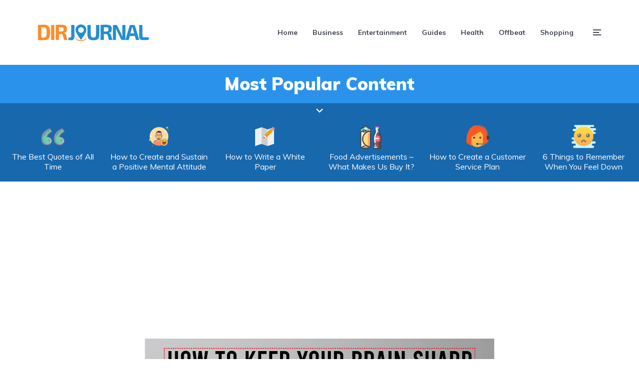

--- FILE ---
content_type: text/html; charset=UTF-8
request_url: https://www.dirjournal.com/blogs/how-to-keep-your-brain-sharp-at-any-age/
body_size: 28495
content:
<!DOCTYPE html><html lang="en-US" class="no-js no-svg"><head><meta charset="UTF-8"><meta name="viewport" content="width=device-width, initial-scale=1"><link rel="profile" href="https://gmpg.org/xfn/11" /><meta name='robots' content='index, follow, max-image-preview:large, max-snippet:-1, max-video-preview:-1' /><title>How to Keep Your Brain Sharp At Any Age</title><meta name="description" content="Most of us believe that age-related mental decline is just something we have to accept as we get older. Thankfully, that’s not the case. With a little dedication, there are several prevention steps you can take to keep your brain sharp at any age." /><link rel="canonical" href="https://www.dirjournal.com/blogs/how-to-keep-your-brain-sharp-at-any-age/" /><meta property="og:locale" content="en_US" /><meta property="og:type" content="article" /><meta property="og:title" content="How to Keep Your Brain Sharp At Any Age" /><meta property="og:description" content="Most of us believe that age-related mental decline is just something we have to accept as we get older. Thankfully, that’s not the case. With a little" /><meta property="og:url" content="https://www.dirjournal.com/blogs/how-to-keep-your-brain-sharp-at-any-age/" /><meta property="og:site_name" content="DirJournal Blogs" /><meta property="article:publisher" content="http://www.facebook.com/directoryjournal" /><meta property="article:published_time" content="2009-08-26T14:29:02+00:00" /><meta property="article:modified_time" content="2020-02-28T10:12:46+00:00" /><meta property="og:image" content="https://www.dirjournal.com/blogs/wp-content/uploads/2009/08/How-to-Keep-Your-Brain-Sharp-At-Any-Age.jpg" /><meta property="og:image:width" content="700" /><meta property="og:image:height" content="450" /><meta property="og:image:type" content="image/jpeg" /><meta name="author" content="Eric Anthony" /><meta name="twitter:card" content="summary_large_image" /><meta name="twitter:creator" content="@dirjournal" /><meta name="twitter:site" content="@dirjournal" /><meta name="twitter:label1" content="Written by" /><meta name="twitter:data1" content="Eric Anthony" /><meta name="twitter:label2" content="Est. reading time" /><meta name="twitter:data2" content="2 minutes" /><style media="all">/* To be replaced in `head` to control optm data location */
@font-face{font-family:'johannes-font';src:url(//www.dirjournal.com/blogs/wp-content/themes/johannes-child/optimization/../../johannes/assets/fonts/johannes-font.eot?);src:url(//www.dirjournal.com/blogs/wp-content/themes/johannes-child/optimization/../../johannes/assets/fonts/johannes-font.eot?#iefix) format('embedded-opentype'),url(//www.dirjournal.com/blogs/wp-content/themes/johannes-child/optimization/../../johannes/assets/fonts/johannes-font.ttf?) format('truetype'),url(//www.dirjournal.com/blogs/wp-content/themes/johannes-child/optimization/../../johannes/assets/fonts/johannes-font.woff?) format('woff'),url(//www.dirjournal.com/blogs/wp-content/themes/johannes-child/optimization/../../johannes/assets/fonts/johannes-font.svg?#johannes-font) format('svg');font-weight:400;font-style:normal;font-display:swap}[class^=jf],[class*=" jf-"]{font-family:'johannes-font' !important;speak:none;font-style:normal;font-weight:400;font-variant:normal;text-transform:none;line-height:1;-webkit-font-smoothing:antialiased;-moz-osx-font-smoothing:grayscale}.jf-menu:before{content:"\e901"}.jf-close:before{content:"\e903"}.jf-chevron-down:before{content:"\e906"}.jf-chevron-up:before{content:"\e907"}.jf-website:before{content:"\e90f"}html{font-family:sans-serif;-webkit-text-size-adjust:100%;-ms-text-size-adjust:100%}body{margin:0}article,aside,details,figcaption,figure,footer,header,main,menu,nav,section,summary{display:block}a{background-color:transparent;text-decoration:none}a:active,a:hover{outline:0}abbr[title]{border-bottom:1px dotted;text-decoration:none}b,strong{font-weight:700}small{font-size:80%}sub,sup{font-size:75%;line-height:0;position:relative;vertical-align:baseline}sup{top:-.5em}sub{bottom:-.25em}img{border:0;max-width:100%;height:auto}figure{margin:0}pre{overflow:auto}code,kbd,pre,samp{font-family:monospace,monospace;font-size:1em}button,input,optgroup,select,textarea{color:inherit;font:inherit;margin:0}button{overflow:visible}button,select{text-transform:none}button,html input[type=button],input[type=reset],input[type=submit]{-webkit-appearance:button;cursor:pointer}input{line-height:normal}input[type=checkbox],input[type=radio]{-webkit-box-sizing:border-box;box-sizing:border-box;padding:0}textarea{overflow:auto}table{border-collapse:collapse;border-spacing:0}td,th{padding:0}ul,ol{margin:0;padding:0;list-style:none}@-ms-viewport{width:device-width}html{-webkit-box-sizing:border-box;box-sizing:border-box;-ms-overflow-style:scrollbar}*,*:before,*:after{-webkit-box-sizing:inherit;box-sizing:inherit}.container{width:100%;margin-right:auto;margin-left:auto;padding-right:15px;padding-left:15px}.row,.wp-block-columns{display:-webkit-box;display:-webkit-flex;display:-ms-flexbox;display:flex;-webkit-flex-wrap:wrap;-ms-flex-wrap:wrap;flex-wrap:wrap;margin-right:-7.5px;margin-left:-7.5px}.col-1,.col-2,.col-3,.col-4,.col-5,.col-6,.col-7,.col-8,.col-9,.col-10,.col-11,.col-12,.col,.col-auto,.col-sm-1,.col-sm-2,.col-sm-3,.col-sm-4,.col-sm-5,.col-sm-6,.col-sm-7,.col-sm-8,.col-sm-9,.col-sm-10,.col-sm-11,.col-sm-12,.col-sm,.col-sm-auto,.col-md-1,.col-md-2,.col-md-3,.col-md-4,.col-md-5,.col-md-6,.col-md-7,.col-md-8,.col-md-9,.col-md-10,.col-md-11,.col-md-12,.col-md,.col-md-auto,.col-lg-1,.col-lg-2,.col-lg-3,.col-lg-4,.col-lg-5,.col-lg-6,.col-lg-7,.col-lg-8,.col-lg-9,.col-lg-10,.col-lg-11,.col-lg-12,.col-lg,.wp-block-column,.col-lg-auto,.col-xl-1,.col-xl-2,.col-xl-3,.col-xl-4,.col-xl-5,.col-xl-6,.col-xl-7,.col-xl-8,.col-xl-9,.col-xl-10,.col-xl-11,.col-xl-12,.col-xl,.col-xl-auto{position:relative;width:100%;min-height:1px}.col-12{-webkit-box-flex:0;-webkit-flex:0 0 100%;-ms-flex:0 0 100%;flex:0 0 100%;max-width:100%}.col,[class*=col-],.wp-block-column{padding-right:7.5px;padding-left:7.5px}.d-none{display:none !important}.d-flex{display:-webkit-box !important;display:-webkit-flex !important;display:-ms-flexbox !important;display:flex !important}.justify-content-center{-webkit-box-pack:center !important;-webkit-justify-content:center !important;-ms-flex-pack:center !important;justify-content:center !important}.justify-content-between{-webkit-box-pack:justify !important;-webkit-justify-content:space-between !important;-ms-flex-pack:justify !important;justify-content:space-between !important}.align-items-center{-webkit-box-align:center !important;-webkit-align-items:center !important;-ms-flex-align:center !important;align-items:center !important}html{font-size:62.5%}body{line-height:1.625}html,html a{-webkit-font-smoothing:antialiased}h1,h2,h3,h4,h5,h6,.h1,.h2,.h3,.h4,.h5,.h6{margin-top:28.8px;margin-bottom:16.8px;line-height:1.2}p{margin-top:0}.vertical-gutter-flow,figure,p,body .johannes-wrapper .post>.meks_ess,.single-md-content .entry-summary,.entry-content>ul,.entry-content>ol,.comment-content>ul,.comment-content>ol,.wp-block-table,.wp-block-quote,blockquote,.wp-block-quote.is-style-large,.wp-block-pullquote.is-style-solid-color blockquote p,.wp-block-column,.wp-block-image,.wp-block-cover,.wp-block-cover-image,.wp-block-separator,.wp-block-button,.wp-block-media-text,.wp-block-archives,.wp-block-latest-comments,.wp-block-embed,address,hr,pre{margin-bottom:15px}.johannes-header{position:relative;z-index:200}.johannes-header .site-title{margin:0;font-size:0;line-height:1;display:block}.slot-l,.slot-r{-webkit-box-align:center;-webkit-align-items:center;-ms-flex-align:center;align-items:center;display:-webkit-box;display:-webkit-flex;display:-ms-flexbox;display:flex;-webkit-box-pack:justify;-webkit-justify-content:space-between;-ms-flex-pack:justify;justify-content:space-between;-webkit-box-flex:1;-webkit-flex:1;-ms-flex:1;flex:1}.slot-l{margin-right:auto;-webkit-box-pack:start;-webkit-justify-content:flex-start;-ms-flex-pack:start;justify-content:flex-start}.slot-r{margin-left:auto;-webkit-box-pack:end;-webkit-justify-content:flex-end;-ms-flex-pack:end;justify-content:flex-end}.header-middle nav{-webkit-box-flex:0;-webkit-flex:0 0 auto;-ms-flex:0 0 auto;flex:0 0 auto}.slot-r ul+ul,.slot-r nav+ul,.slot-r div+ul{margin-left:30px}.slot-r>nav>ul>li,.slot-r>div>nav>ul>li{padding-left:15px;padding-right:15px}.slot-r>nav>ul>li:last-child{padding-right:0}.header-sticky .slot-r>div>nav>ul>li:last-child{padding-right:0}.johannes-header-main{margin-bottom:48px}.johannes-header-no-margin .johannes-header-main{margin-bottom:0}.header-sticky{position:fixed;top:0;left:0;width:100%;will-change:transform;-webkit-transition:-webkit-transform .3s ease-in-out;transition:-webkit-transform .3s ease-in-out;-o-transition:transform .3s ease-in-out;transition:transform .3s ease-in-out;transition:transform .3s ease-in-out,-webkit-transform .3s ease-in-out;-webkit-transform:translateY(-200px);-ms-transform:translateY(-200px);transform:translateY(-200px)}.header-sticky-main>.container{height:60px}.johannes-header-sticky-active .header-sticky{-webkit-transform:translateY(0px);-ms-transform:translateY(0px);transform:translateY(0px)}.header-sticky{-webkit-box-shadow:0 0 25px 0 rgba(0,0,0,.15);box-shadow:0 0 25px 0 rgba(0,0,0,.15)}.header-mobile>.container{height:70px}.header-mobile .slot-l{-webkit-flex-wrap:nowrap;-ms-flex-wrap:nowrap;flex-wrap:nowrap;-webkit-box-flex:1;-webkit-flex:auto;-ms-flex:auto;flex:auto;max-width:70%}.johannes-header-labels-hidden .header-el-label{display:none}.johannes-header ul{display:-webkit-box;display:-webkit-flex;display:-ms-flexbox;display:flex;-webkit-box-align:center;-webkit-align-items:center;-ms-flex-align:center;align-items:center;-webkit-box-flex:0;-webkit-flex:0 0 auto;-ms-flex:0 0 auto;flex:0 0 auto}.johannes-menu-action{-webkit-box-flex:0;-webkit-flex:0 0 auto;-ms-flex:0 0 auto;flex:0 0 auto}.johannes-header li{position:relative}.johannes-menu-action li{margin:0}.johannes-header a{-webkit-transition:all .15s ease-in-out;-o-transition:all .15s ease-in-out;transition:all .15s ease-in-out}.johannes-header .johannes-menu>li>a,.johannes-menu-action a{height:50px;display:-webkit-box;display:-webkit-flex;display:-ms-flexbox;display:flex;-webkit-box-align:center;-webkit-align-items:center;-ms-flex-align:center;align-items:center}.johannes-menu-action .jf{font-size:2.4rem;width:20px;text-align:right}.johannes-menu-action a{display:-webkit-box;display:-webkit-flex;display:-ms-flexbox;display:flex;-webkit-box-align:center;-webkit-align-items:center;-ms-flex-align:center;align-items:center}.johannes-menu-action .jf{margin-left:5px}.johannes-menu-mobile .johannes-menu li a{display:block}.johannes-header .container{position:relative}.entry-media img{width:100%;-o-object-fit:cover;object-fit:cover}.entry-media{font-size:0;margin-bottom:12px}.entry-media a{display:block}.johannes-post{margin-bottom:15px}.entry-category{margin-bottom:4.8px}.entry-category a{font-size:14px;line-height:1.3}.entry-title{-ms-word-wrap:break-word;word-wrap:break-word;display:block;clear:both}.entry-title a,.entry-meta a,.entry-category a{-webkit-transition:all .15s ease-in-out;-o-transition:all .15s ease-in-out;transition:all .15s ease-in-out}.entry-header .entry-title a{display:block}.entry-header .entry-title,.section-head .entry-title{margin:0}.entry-title+.entry-meta{margin-top:5px}.entry-meta{line-height:1.6;display:-webkit-box;display:-webkit-flex;display:-ms-flexbox;display:flex;-webkit-box-align:center;-webkit-align-items:center;-ms-flex-align:center;align-items:center;-webkit-flex-wrap:wrap;-ms-flex-wrap:wrap;flex-wrap:wrap}.entry-meta .meta-item{display:-webkit-box;display:-webkit-flex;display:-ms-flexbox;display:flex;-webkit-box-align:center;-webkit-align-items:center;-ms-flex-align:center;align-items:center}.entry-meta .meta-item+.meta-item:before{content:"";height:1px;width:5px;margin:0 5px;opacity:.5}.entry-meta-small .entry-meta{font-size:1.2rem;line-height:1.6}.entry-meta-small .entry-title+.entry-meta{margin-top:5px}.entry-meta-small .entry-meta .meta-item+.meta-item:before{width:5px;margin:0 7px}.johannes-layout-d .entry-media{margin-bottom:12px}.johannes-sidebar .johannes-sidebar-branding .site-title{margin:0;font-size:4rem;line-height:1}.author-description a{font-weight:700}.social-icons-clean a,.social-icons-clean a:hover,.author-description.social-icons-clean .johannes-button-square{border:none;opacity:1;-webkit-box-shadow:none;box-shadow:none;font-size:1.8rem;padding:7px 0;line-height:1}.author-content .author-description.social-icons-clean p{margin-bottom:10px}.johannes-goto-top{position:fixed;z-index:1041;display:none;font-size:2.4rem;padding:1px 0;text-align:center;-webkit-transition:opacity .15s ease-in-out;-o-transition:opacity .15s ease-in-out;transition:opacity .15s ease-in-out;right:15px;bottom:15px;width:40px;height:40px;line-height:40px}.johannes-goto-top:hover{opacity:1 !important}.entry-content a:not([class*=button]),.comment-content a:not([class*=button]){text-decoration:underline;-webkit-transition:color .15s ease-in-out;-o-transition:color .15s ease-in-out;transition:color .15s ease-in-out}.johannes-section{margin-bottom:36px}.section-margin{margin-top:20px}.section-head .section-title,.section-title{text-align:center;margin-top:0;margin-bottom:20px}.section-head{margin:0 auto;text-align:center;position:relative}.section-title:after{content:"";width:20px;height:2px;display:block;margin:12px auto 0}.johannes-bg-alt-2.johannes-related{padding-top:24px;padding-bottom:5px}.entry-media{position:relative}.entry-media a:after{content:"";position:absolute;left:0;top:0;height:100%;width:100%;display:block;background:#000;opacity:0;-webkit-transition:opacity .15s ease-in-out;-o-transition:opacity .15s ease-in-out;transition:opacity .15s ease-in-out}.entry-media a:hover:after{opacity:.15}.johannes-overlay .entry-meta,.johannes-overlay .entry-title a,.johannes-overlay .entry-title,.johannes-cover .section-bg+.container .entry-meta,.johannes-cover .section-bg+.container .entry-title a,.johannes-cover .section-bg+.container .entry-title,.johannes-cover .section-bg+.container .section-head,.johannes-cover .section-bg+.container .section-head a:not(.johannes-button):not(.cat-item),.johannes-cover .section-bg+.container .section-title,.white-bg-alt-1 .johannes-bg-alt-1,.white-bg-alt-2 .johannes-bg-alt-2{color:#fff;opacity:1}.white-bg-alt-1 .johannes-bg-alt-1 p,.white-bg-alt-1 .johannes-bg-alt-1 .h0,.white-bg-alt-1 .johannes-bg-alt-1 h1,.white-bg-alt-1 .johannes-bg-alt-1 h2,.white-bg-alt-1 .johannes-bg-alt-1 h3,.white-bg-alt-1 .johannes-bg-alt-1 h4,.white-bg-alt-1 .johannes-bg-alt-1 h5,.white-bg-alt-1 .johannes-bg-alt-1 h6,.white-bg-alt-1 .johannes-bg-alt-1 .entry-meta a:hover,.white-bg-alt-1 .johannes-bg-alt-1 .johannes-breadcrumbs a:hover,.white-bg-alt-2 .johannes-bg-alt-2 p,.white-bg-alt-2 .johannes-bg-alt-2 .h0,.white-bg-alt-2 .johannes-bg-alt-2 h1,.white-bg-alt-2 .johannes-bg-alt-2 h2,.white-bg-alt-2 .johannes-bg-alt-2 h3,.white-bg-alt-2 .johannes-bg-alt-2 h4,.white-bg-alt-2 .johannes-bg-alt-2 h5,.white-bg-alt-2 .johannes-bg-alt-2 h6,.white-bg-alt-2 .johannes-bg-alt-2 .entry-meta a:hover,.white-bg-alt-2 .johannes-bg-alt-2 .johannes-breadcrumbs a:hover{color:#fff}.white-bg-alt-1 .johannes-bg-alt-1 .entry-meta,.white-bg-alt-2 .johannes-bg-alt-2 .entry-meta{color:rgba(255,255,255,.8)}.white-bg-alt-1 .johannes-bg-alt-1 .entry-meta .meta-item+.meta-item:before,.white-bg-alt-2 .johannes-bg-alt-2 .entry-meta .meta-item+.meta-item:before{background:#fff}.white-bg-alt-1 .johannes-bg-alt-1 .entry-title a,.white-bg-alt-1 .johannes-bg-alt-1 ul li a,.white-bg-alt-1 .johannes-bg-alt-1 h1 a,.white-bg-alt-1 .johannes-bg-alt-1 h2 a,.white-bg-alt-1 .johannes-bg-alt-1 h3 a,.white-bg-alt-1 .johannes-bg-alt-1 h4 a,.white-bg-alt-1 .johannes-bg-alt-1 h5 a,.white-bg-alt-1 .johannes-bg-alt-1 h6 a,.white-bg-alt-2 .johannes-bg-alt-2 .entry-title a,.white-bg-alt-2 .johannes-bg-alt-2 ul li a,.white-bg-alt-2 .johannes-bg-alt-2 h1 a,.white-bg-alt-2 .johannes-bg-alt-2 h2 a,.white-bg-alt-2 .johannes-bg-alt-2 h3 a,.white-bg-alt-2 .johannes-bg-alt-2 h4 a,.white-bg-alt-2 .johannes-bg-alt-2 h5 a,.white-bg-alt-2 .johannes-bg-alt-2 h6 a{color:#fff}.white-bg-alt-1 .widget .johannes-bg-alt-1 li,.white-bg-alt-2 .widget .johannes-bg-alt-2 li,.white-bg-alt-1 .widget .johannes-bg-alt-1 p,.white-bg-alt-2 .widget .johannes-bg-alt-2 p,.white-bg-alt-1 .widget .johannes-bg-alt-1 #prev a,.white-bg-alt-2 .widget .johannes-bg-alt-2 #prev a,.white-bg-alt-1 .widget .johannes-bg-alt-1 #next a,.white-bg-alt-2 .widget .johannes-bg-alt-2 #next a{color:rgba(255,255,255,.8)}.category-pill .entry-category a{font-size:1.1rem;padding:6px 12px;display:inline-block;opacity:1}.category-pill .entry-category a{margin-bottom:3px;margin-right:3px}.category-pill-small .entry-category,.entry-format{margin-bottom:4px;font-size:0}.entry-single,.paginated-post-wrapper{margin-bottom:38.4px}.clearfix:after,.mks_separator:after{content:"";clear:both;display:table}.entry-tags{clear:both;margin-top:38.4px}.entry-tags span{display:block;font-size:1.2rem;opacity:.8}.entry-tags a{display:inline-block;-webkit-transition:color .15s ease-in-out;-o-transition:color .15s ease-in-out;transition:color .15s ease-in-out}.text-small{display:block;font-size:1.2rem;opacity:.8}.entry-tags+.meks_ess{margin-top:15px}body .johannes-wrapper .meks_ess{padding-top:30px;margin-bottom:0;border-top:1px solid;top:0;margin-left:-5px}body .johannes-wrapper .meks_ess span{margin-left:5px}body .johannes-wrapper .meks_ess a span{font-size:12px}body .johannes-wrapper .meks_ess a{margin-right:0;margin-left:5px;font-size:1.6rem;height:36px;line-height:36px}body .johannes-wrapper .meks_ess.circle a,body .johannes-wrapper .meks_ess.square a,body .johannes-wrapper .meks_ess.transparent a{height:40px;line-height:40px}.johannes-section .johannes-share-label{display:inline-block !important;position:absolute;top:10px;left:0;font-size:1.2rem;opacity:.8}body .johannes-wrapper .post>.meks_ess{border:none;padding-top:25px}body .johannes-wrapper .post>.meks_ess .johannes-share-label{top:0}.johannes-author{display:-webkit-box;display:-webkit-flex;display:-ms-flexbox;display:flex;padding:20px 20px 15px;-webkit-box-orient:vertical;-webkit-box-direction:normal;-webkit-flex-direction:column;-ms-flex-direction:column;flex-direction:column;-webkit-box-pack:center;-webkit-justify-content:center;-ms-flex-pack:center;justify-content:center;-webkit-box-align:center;-webkit-align-items:center;-ms-flex-align:center;align-items:center;text-align:center}.author-description{font-size:1.4rem;line-height:1.7;margin-top:20px}.author-description p:only-of-type{margin-bottom:24px}.author-content h6{margin:0}.author-content a{-webkit-transition:color .15s ease-in-out;-o-transition:color .15s ease-in-out;transition:color .15s ease-in-out}.author-avatar img{border-radius:50%;width:100px;height:100px;-o-object-fit:cover;object-fit:cover}.author-avatar{margin-left:0;min-width:100px;margin-right:0}.johannes-author-button{width:30px;font-size:1.8rem;padding:7px 0;line-height:1;margin-right:5px;display:-webkit-inline-box;display:-webkit-inline-flex;display:-ms-inline-flexbox;display:inline-flex;-webkit-box-align:center;-webkit-align-items:center;-ms-flex-align:center;align-items:center}.entry-single>*:last-child,.widget p:last-of-type{margin-bottom:0}.single-layout-2{margin-bottom:24px}.johannes-order-2{-webkit-box-ordinal-group:3;-webkit-order:2;-ms-flex-order:2;order:2}.johannes-order-1+.johannes-order-2{margin-top:20px}.johannes-wrapper{overflow-x:hidden;position:relative}.aligncenter,.alignnone{text-align:center}figure.aligncenter,figure.alignnone{max-width:100%}figcaption{font-size:1.2rem;opacity:.8;text-align:center}.entry-content .alignleft,.entry-content .mks_pullquote_left,body.johannes-sidebar-left .entry-content .alignleft,body.johannes-sidebar-left .entry-content .mks_pullquote_left,body.johannes-sidebar-right .entry-content .alignleft,body.johannes-sidebar-right .entry-content .mks_pullquote_left{position:relative;margin-right:0;float:none}.entry-content .alignright,.entry-content .mks_pullquote_right,body.johannes-sidebar-left .entry-content .alignright,body.johannes-sidebar-left .entry-content .mks_pullquote_right,body.johannes-sidebar-right .entry-content .alignright,body.johannes-sidebar-right .entry-content .mks_pullquote_right{position:relative;margin-left:0;float:none}.wp-block-preformatted,.wp-block-verse,pre,address{font-size:1.6rem;line-height:1.6;padding:25px 30px}.entry-content>ol,.comment-content>ol{padding:0;list-style:decimal inside}.entry-content>ol li,.comment-content>ol li{margin:0 0 5px;padding:0}.entry-content li>ol,.comment-content li>ol{padding:0 0 0 2rem;margin-top:5px}.entry-content>ul,.comment-content>ul{padding:0}.entry-content>ul li,.comment-content>ul li{margin-bottom:5px}.entry-content li>ul,.comment-content li>ul{padding:0 0 0 2rem;margin-top:5px}.entry-content>ul li:before,.entry-content>ol ul li:before,.comment-content>ul li:before,.comment-content>ol ul li:before{content:"\2022";margin-right:5px;display:inline-block;vertical-align:2px}.entry-content>ul>li>ul li:before,.entry-content .children>li:before,.comment-content>ul>li>ul li:before,.comment-content .children>li:before{content:"\25E6";font-size:2.5rem;vertical-align:-3px;line-height:1}hr{border:none;height:1px;width:100%;display:block}table{table-layout:inherit;width:100%;max-width:100%}td,th{padding:10px 20px;min-height:45px;text-align:left}th{font-weight:700}audio,canvas,progress,video{width:100%}.johannes-button,.wp-block-button .wp-block-button__link,input[type=submit],input[type=button],button[type=submit],.johannes-pagination a,.page-numbers.current,.comment-reply-link,#cancel-comment-reply-link,.mks_autor_link_wrap a,.mks_read_more a{font-size:1.4rem;line-height:1.3;text-align:center;display:inline-block;-webkit-transition:all .15s ease-in-out;-o-transition:all .15s ease-in-out;transition:all .15s ease-in-out;border:none}.johannes-button:hover,.wp-block-button .wp-block-button__link:hover,.johannes-button:focus,.wp-block-button .wp-block-button__link:focus,.johannes-button:active,.wp-block-button .wp-block-button__link:active,input[type=submit]:hover,input[type=submit]:focus,input[type=submit]:active,input[type=button]:hover,input[type=button]:focus,input[type=button]:active,button[type=submit]:hover,button[type=submit]:focus,button[type=submit]:active,.johannes-pagination a:hover,.johannes-pagination a:focus,.johannes-pagination a:active,.page-numbers.current:hover,.page-numbers.current:focus,.page-numbers.current:active,.comment-reply-link:hover,.comment-reply-link:focus,.comment-reply-link:active,#cancel-comment-reply-link:hover,#cancel-comment-reply-link:focus,#cancel-comment-reply-link:active,.mks_autor_link_wrap a:hover,.mks_autor_link_wrap a:focus,.mks_autor_link_wrap a:active,.mks_read_more a:hover,.mks_read_more a:focus,.mks_read_more a:active,body div.wpforms-container-full .wpforms-form input[type=submit]:hover,body div.wpforms-container-full .wpforms-form input[type=submit]:focus,body div.wpforms-container-full .wpforms-form input[type=submit]:active,body div.wpforms-container-full .wpforms-form button[type=submit]:hover,body div.wpforms-container-full .wpforms-form button[type=submit]:focus,body div.wpforms-container-full .wpforms-form button[type=submit]:active{border:none}.johannes-button-large,.wp-block-button .wp-block-button__link,input[type=submit],button[type=submit],input[type=button],.johannes-pagination a{padding:12px 24px}.johannes-button-small,.comment-reply-link,#cancel-comment-reply-link{padding:4.8px 9.6px}input[type=text],input[type=email],input[type=url],input[type=password],input[type=search],input[type=number],input[type=tel],input[type=range],input[type=date],input[type=month],input[type=week],input[type=time],input[type=datetime],input[type=datetime-local],input[type=color],select,textarea{-webkit-backface-visibility:hidden;background:0 0;border:1px solid;padding:0 10px;outline:0;line-height:40px;width:100%;font-size:100%;margin:0;height:40px;vertical-align:baseline;background:0 0;font-size:1.6rem}input[type=checkbox]+label,input[type=radio]+label{display:inline-block}textarea{height:150px;display:block;padding:10px;line-height:1.6;resize:vertical}form label{font-size:1.4rem;line-height:1.2;display:block;margin-bottom:5px;cursor:pointer;opacity:.8}form p{margin-bottom:15px}form p:last-child{margin-bottom:0}button{outline:none}input[type=checkbox],input[type=radio]{margin-right:7px;margin-top:-1px;display:inline-block;vertical-align:middle}input::-webkit-input-placeholder{line-height:normal !important}input:focus::-webkit-input-placeholder{color:transparent}.johannes-comments #reply-title{margin:0 0 24px;display:-webkit-box;display:-webkit-flex;display:-ms-flexbox;display:flex;-webkit-box-align:center;-webkit-align-items:center;-ms-flex-align:center;align-items:center;-webkit-box-pack:justify;-webkit-justify-content:space-between;-ms-flex-pack:justify;justify-content:space-between}.comment #reply-title{margin-bottom:24px;padding-bottom:12px}.form-submit{margin-right:20px;margin-top:0;margin-bottom:0}.comment-list{margin:0;padding:0;font-size:1.6rem;line-height:1.5}.fn{display:block;line-height:1;margin-bottom:5px;font-size:2rem}.fn a{-webkit-transition:all .15s ease-in-out;-o-transition:all .15s ease-in-out;transition:all .15s ease-in-out;line-height:1.35}.says{display:none}.comment-author img{float:left;margin-right:15px}.comment-content{font-size:1.4rem;line-height:1.7;margin-top:12px;margin-left:0;padding-left:75px}.comment-body .reply{margin-left:75px}.comment-body{margin-bottom:48px}.comment-reply-link{margin-top:0;margin-left:0}.comment-metadata{font-size:1.2rem;line-height:1.2;opacity:.5}.comment-content p{margin-bottom:16.8px}.comment-list li>ul,.comment-list li>ol,.comment-list>li.comment:last-child>.comment-body:last-child{margin-bottom:0}.comment>.children{padding:0 0 0 38.4px}.comment-respond{position:relative}.avatar{border-radius:50%}.comment-body+.comment-respond{margin-bottom:48px;margin-top:-10px}.comment-form-cookies-consent{clear:both;line-height:1}.form-submit input[type=submit]{margin-top:0}.comment-form-cookies-consent{display:-webkit-box;display:-webkit-flex;display:-ms-flexbox;display:flex}.comment-form-cookies-consent input[type=checkbox]{margin:3px 0 0}.comment-form-cookies-consent label{font-size:1.3rem;margin:0 0 0 5px;line-height:1.4}.johannes-comments .page-numbers{display:-webkit-box;display:-webkit-flex;display:-ms-flexbox;display:flex;margin-top:32px}.johannes-pagination{position:relative;clear:both;text-align:center;width:100%;line-height:27px;margin:15px auto 15px}.johannes-pagination a{margin-top:0}.nav-links{position:relative;font-size:0;padding-top:50px}.prev-next.nav-links{display:-webkit-box;display:-webkit-flex;display:-ms-flexbox;display:flex;-webkit-box-pack:justify;-webkit-justify-content:space-between;-ms-flex-pack:justify;justify-content:space-between}.johannes-pagination .page-numbers,.johannes-pagination .page-numbers.current{padding:0}.johannes-load-more a,.johannes-pagination a.next,.johannes-pagination a.prev,.johannes-infinite-scroll a{margin:0;position:relative}.johannes-pagination .page-numbers,.johannes-link-pages a,.johannes-link-pages span{height:46px;width:46px;line-height:46px;display:-webkit-inline-box;display:-webkit-inline-flex;display:-ms-inline-flexbox;display:inline-flex;-webkit-box-align:center;-webkit-align-items:center;-ms-flex-align:center;align-items:center;-webkit-box-pack:center;-webkit-justify-content:center;-ms-flex-pack:center;justify-content:center;margin:0 5px}.page-numbers.dots{padding-top:5px;font-size:1.2rem;max-width:30px;font-family:initial}.johannes-pagination a.next{right:0}.johannes-pagination a.prev{left:0}.johannes-pagination a.prev,.johannes-pagination a.next{position:absolute;top:0;width:auto;min-width:135px}.johannes-pagination .next a,.johannes-pagination .prev a,.johannes-pagination a.next,.johannes-pagination a.prev{display:-webkit-box;display:-webkit-flex;display:-ms-flexbox;display:flex;-webkit-box-align:center;-webkit-align-items:center;-ms-flex-align:center;align-items:center;line-height:1}.johannes-pagination .next a:after,.johannes-pagination .prev a:before,.johannes-pagination a.next:after,.johannes-pagination a.prev:before{font-size:1.8rem;font-family:"johannes-font"}.johannes-pagination .next a:after,.johannes-pagination a.next:after{content:"\e909";margin-left:2px;margin-right:-9px}.johannes-pagination .prev a:before,.johannes-pagination a.prev:before{content:"\e908";margin-right:2px;margin-left:-9px}.johannes-loader{width:64px;height:47px;position:absolute;margin-left:-33px;top:0;left:50%;opacity:0;z-index:0;pointer-events:none}.johannes-loader-active .johannes-loader{opacity:1;z-index:1}.johannes-loader-active a{opacity:0}.johannes-pagination .load-more a{position:relative;z-index:2}.johannes-link-pages{text-align:left;margin-bottom:30px}.johannes-link-pages a,.johannes-link-pages span{height:30px;width:30px;display:inline-block;vertical-align:top;border-radius:50%;line-height:30px;font-size:14px;text-align:center}.johannes-front-page .johannes-pagination{margin:0 auto 40px;border-top:none;padding-top:10px}.screen-reader-text{clip:rect(1px,1px,1px,1px);position:absolute !important;height:1px;width:1px;overflow:hidden}.wp-caption-text{margin-bottom:0;font-size:1.2rem}.gallery{display:-webkit-box;display:-webkit-flex;display:-ms-flexbox;display:flex;-webkit-box-pack:start;-webkit-justify-content:start;-ms-flex-pack:start;justify-content:start;-webkit-flex-flow:wrap;-ms-flex-flow:wrap;flex-flow:wrap}.entry-content .gallery a,.entry-content .gallery a:hover{-webkit-box-shadow:none;box-shadow:none;padding:0}.gallery-item{display:inline-block;padding:0;text-align:center;vertical-align:top;max-width:100%;margin:0 auto;position:relative;overflow:hidden}.gallery-columns-1 a,.gallery-columns-1 .gallery-item,.gallery-columns-1 .gallery-icon{width:100%;margin-bottom:0;padding-bottom:0;display:block;font-size:0}.gallery-columns-2 .gallery-item{max-width:48%;-webkit-box-flex:0;-webkit-flex:0 0 48%;-ms-flex:0 0 48%;flex:0 0 48%}.gallery-columns-3 .gallery-item{max-width:31.33%;-webkit-box-flex:0;-webkit-flex:0 0 31.33%;-ms-flex:0 0 31.33%;flex:0 0 31.33%}.gallery-columns-4 .gallery-item{max-width:23%;-webkit-box-flex:0;-webkit-flex:0 0 23%;-ms-flex:0 0 23%;flex:0 0 23%}.gallery-columns-5 .gallery-item{max-width:18%;-webkit-box-flex:0;-webkit-flex:0 0 18%;-ms-flex:0 0 18%;flex:0 0 18%}.gallery-columns-6 .gallery-item{max-width:14.66%;-webkit-box-flex:0;-webkit-flex:0 0 14.66%;-ms-flex:0 0 14.66%;flex:0 0 14.66%}.gallery-columns-7 .gallery-item{max-width:12.28%;-webkit-box-flex:0;-webkit-flex:0 0 12.28%;-ms-flex:0 0 12.28%;flex:0 0 12.28%}.gallery-columns-8 .gallery-item{max-width:10.5%;-webkit-box-flex:0;-webkit-flex:0 0 10.5%;-ms-flex:0 0 10.5%;flex:0 0 10.5%}.gallery-columns-9 .gallery-item{max-width:9.11%;-webkit-box-flex:0;-webkit-flex:0 0 9.11%;-ms-flex:0 0 9.11%;flex:0 0 9.11%}.gallery-caption{margin-top:1px}.johannes-sidebar{display:block;margin-top:0}.widget-title{line-height:1.4;margin-top:0}.johannes-sticky .widget:last-child{margin-bottom:0}.widget li a{-webkit-transition:all .15s ease-in-out;-o-transition:all .15s ease-in-out;transition:all .15s ease-in-out}.widget{font-size:1.4rem;line-height:1.7;margin-bottom:30px}.widget p{margin-bottom:24px}.widget p:last-child{margin-bottom:0}.widget-inside{padding:20px}.johannes-sidebar .widget-title{margin-bottom:20px;margin-top:0}.widget li{margin-bottom:12px;position:relative}.widget li:last-child{margin-bottom:0}.widget_recent_entries li,.widget_recent_comments li{margin-bottom:20px}.widget_recent_entries a,.widget_recent_comments a,.widget a.rsswidget{font-weight:900;display:block}.widget cite,.widget .post-date,.cat-item .count,.rss-date{font-size:90%}.widget_categories ul li,.widget_archive ul li{display:block;overflow:hidden}.widget .count{font-weight:900}.widget_categories ul li .dots:before,.widget_archive ul li .dots:before{content:". . . . . . . . . . . . . . . . . . . . " ". . . . . . . . . . . . . . . . . . . . ";white-space:nowrap;display:block;width:100%;height:2px;opacity:1;position:absolute;z-index:0;line-height:1;top:0;display:block}.widget_categories ul li a,.widget_archive ul li a{position:relative;z-index:1}.widget .count{position:absolute;right:0;z-index:1}.widget_categories ul li a,.widget_archive ul li a{padding-right:10px;display:-webkit-inline-box;display:-webkit-inline-flex;display:-ms-inline-flexbox;display:inline-flex}.widget .count{display:-webkit-inline-box;display:-webkit-inline-flex;display:-ms-inline-flexbox;display:inline-flex;padding-left:10px}.widget_search input[type=search],.widget_search input[type=text],.search-alt input[type=search],.search-alt input[type=text]{border:none;border-bottom:1px solid;padding:15px 0;height:auto;line-height:1}.widget_search input[type=submit],.widget_search button[type=submit],.search-alt input[type=submit],.search-alt button[type=submit]{width:100%}.widget_search button[type=submit]{margin-top:12px}.widget .sub-menu,.widget .children{display:none;margin:10px 0 10px 15px}.widget .menu-item-has-children .johannes-accordion-nav,.widget .page_item_has_children .johannes-accordion-nav,.widget .cat-parent .johannes-accordion-nav{position:absolute;right:-10px;height:32px;width:32px;cursor:pointer;display:-webkit-box;display:-webkit-flex;display:-ms-flexbox;display:flex;font-size:2rem;top:-6px;text-align:center;line-height:32px;-webkit-box-align:center;-webkit-align-items:center;-ms-flex-align:center;align-items:center;-webkit-box-pack:center;-webkit-justify-content:center;-ms-flex-pack:center;justify-content:center;-webkit-user-select:none;-moz-user-select:none;-ms-user-select:none;user-select:none;-webkit-transition:all .15s ease;-o-transition:all .15s ease;transition:all .15s ease}.johannes-sidebar-branding{display:-webkit-box;display:-webkit-flex;display:-ms-flexbox;display:flex;-webkit-box-pack:justify;-webkit-justify-content:space-between;-ms-flex-pack:justify;justify-content:space-between;-webkit-box-align:center;-webkit-align-items:center;-ms-flex-align:center;align-items:center;margin-bottom:0;height:70px}.johannes-sidebar-branding .johannes-action-close{font-size:2.4rem;cursor:pointer;-webkit-transition:color .15s ease-in-out;-o-transition:color .15s ease-in-out;transition:color .15s ease-in-out}.johannes-action-overlay{width:100%;height:100%;height:100vh;position:fixed;top:0;right:0;bottom:0;left:0;z-index:9999;content:'';display:block;opacity:0;visibility:hidden;pointer-events:none;-webkit-transition:opacity .25s ease-in-out;-o-transition:opacity .25s ease-in-out;transition:opacity .25s ease-in-out;display:-webkit-box;display:-webkit-flex;display:-ms-flexbox;display:flex;-webkit-box-align:center;-webkit-align-items:center;-ms-flex-align:center;align-items:center;-webkit-box-pack:center;-webkit-justify-content:center;-ms-flex-pack:center;justify-content:center}.johannes-action-overlay:after{content:"";position:absolute;left:0;top:0;width:100%;height:100%;height:100vh;background:rgba(0,0,0,.6);z-index:2}.johannes-action-overlay{background:rgba(0,0,0,.6)}.overlay-sidebar-open .johannes-action-overlay{opacity:1;visibility:visible;pointer-events:auto}.overlay-lock{overflow:hidden !important;padding-right:17px}.johannes-sidebar-hidden{width:100%;height:100%;position:fixed;top:0;right:0;background:#fff;display:block;overflow:auto;-webkit-overflow-scrolling:touch;z-index:9999;-webkit-transform:translate3D(433px,0,0);-ms-transform:translate3D(433px,0,0);transform:translate3D(433px,0,0);-webkit-transition:-webkit-transform .2s ease-in-out;transition:-webkit-transform .2s ease-in-out;-o-transition:transform .2s ease-in-out;transition:transform .2s ease-in-out;transition:transform .2s ease-in-out,-webkit-transform .2s ease-in-out;padding:0 15px 0}.johannes-sidebar-hidden.johannes-sidebar{margin-top:0}.overlay-sidebar-open .johannes-sidebar-hidden{-webkit-transform:translate3D(0,0,0);-ms-transform:translate3D(0,0,0);transform:translate3D(0,0,0)}.johannes-copyright{text-align:center;font-size:1.2rem;display:-webkit-box;display:-webkit-flex;display:-ms-flexbox;display:flex;-webkit-box-align:center;-webkit-align-items:center;-ms-flex-align:center;align-items:center;-webkit-box-pack:center;-webkit-justify-content:center;-ms-flex-pack:center;justify-content:center;padding:0 0 50px}.johannes-copyright a{text-decoration:underline;-webkit-transition:color .15s ease-in-out;-o-transition:color .15s ease-in-out;transition:color .15s ease-in-out}.johannes-copyright p{margin-bottom:0}.johannes-footer .widget{margin-bottom:30px}.johannes-footer-widgets+.johannes-copyright{padding:25px 0}.footer-divider{width:100%;margin-bottom:48px}.johannes-footer-margin .johannes-footer{padding-top:20px}.johannes-footer-margin .johannes-footer .footer-divider{display:none}.johannes-related.johannes-bg-alt-2+.johannes-footer .footer-divider{display:none}.johannes-footer-margin .johannes-related.johannes-bg-alt-2+.johannes-footer{margin-top:-36px}@media (min-width:359px){.container{padding-right:15px;padding-left:15px}.container{max-width:374px}.row,.wp-block-columns{margin-right:-7.5px;margin-left:-7.5px}.col,[class*=col-],.wp-block-column{padding-right:7.5px;padding-left:7.5px}}@media only screen and (min-width:359px){.entry-title+.entry-meta{margin-top:7px}.entry-meta-small .entry-title+.entry-meta{margin-top:7px}.section-margin{margin-top:25px}.johannes-bg-alt-2.johannes-related{padding-top:24px;padding-bottom:5px}.johannes-author{padding:25px 25px 20px}.johannes-order-1+.johannes-order-2{margin-top:30px}.wp-block-quote,blockquote,.wp-block-quote.is-style-large{font-size:2rem}form p{margin-bottom:15px}.widget-inside{padding:22.5px 30px 30px}.johannes-sidebar-hidden{padding:0 30px 30px;max-width:397px;-webkit-transform:translate3D(410px,0,0);-ms-transform:translate3D(410px,0,0);transform:translate3D(410px,0,0)}.johannes-footer .widget{margin-bottom:30px}.johannes-footer-margin .johannes-footer{padding-top:30px}}@media (min-width:600px){.container{padding-right:30px;padding-left:30px}.container{max-width:778px}.row,.wp-block-columns{margin-right:-15px;margin-left:-15px}.col-md-6{-webkit-box-flex:0;-webkit-flex:0 0 50%;-ms-flex:0 0 50%;flex:0 0 50%;max-width:50%}.col,[class*=col-],.wp-block-column{padding-right:15px;padding-left:15px}.d-md-block{display:block !important}}@media only screen and (min-width:600px){h1,h2,h3,h4,h5,h6,.h1,.h2,.h3,.h4,.h5,.h6{margin-top:24px;margin-bottom:18px}.vertical-gutter-flow,figure,p,body .johannes-wrapper .post>.meks_ess,.single-md-content .entry-summary,.entry-content>ul,.entry-content>ol,.comment-content>ul,.comment-content>ol,.wp-block-table,.wp-block-quote,blockquote,.wp-block-quote.is-style-large,.wp-block-pullquote.is-style-solid-color blockquote p,.wp-block-column,.wp-block-image,.wp-block-cover,.wp-block-cover-image,.wp-block-separator,.wp-block-button,.wp-block-media-text,.wp-block-archives,.wp-block-latest-comments,.wp-block-embed,address,hr,pre{margin-bottom:30px}ul+h1,ul+h2,ul+h3,ul+h4,ul+h5,ul+h6,ol+h1,ol+h2,ol+h3,ol+h4,ol+h5,ol+h6{margin-top:0}.entry-media{margin-bottom:16.8px}.johannes-post{margin-bottom:30px}.entry-title+.entry-meta{margin-top:10px}.entry-meta{line-height:1.3}.entry-meta .meta-item+.meta-item:before{width:7px;margin:0 7px}.entry-meta-small .entry-title+.entry-meta{margin-top:10px}.johannes-layout-d .entry-media{margin-bottom:19.2px}.johannes-goto-top{right:20px;bottom:20px;width:45px;height:45px;line-height:45px}.johannes-section{margin-bottom:48px}.section-margin{margin-top:30px}.section-head .section-title,.section-title{margin-bottom:24px}.section-title:after{width:30px;margin:16.8px auto 0}.johannes-bg-alt-2.johannes-related{padding-top:37.5px;padding-bottom:10.5px}.category-pill .entry-category a{padding:8px 16px;font-size:1.4rem}.category-pill .entry-category a{margin-bottom:5px;margin-right:5px}.category-pill-small .entry-category a{font-size:1.1rem;padding:6px 12px}.category-pill-small .entry-category,.entry-format{margin-bottom:9.6px}.johannes-author{-webkit-box-orient:horizontal;-webkit-box-direction:normal;-webkit-flex-direction:row;-ms-flex-direction:row;flex-direction:row;-webkit-box-pack:initial;-webkit-justify-content:initial;-ms-flex-pack:initial;justify-content:initial;-webkit-box-align:initial;-webkit-align-items:initial;-ms-flex-align:initial;align-items:initial;text-align:initial;padding:30px}.author-avatar{margin-right:30px}.johannes-order-1+.johannes-order-2{margin-top:30px}.johannes-section-margin-alt{margin-bottom:5px}.entry-content .alignleft,.entry-content .mks_pullquote_left,body.johannes-sidebar-left .entry-content .alignleft,body.johannes-sidebar-left .entry-content .mks_pullquote_left,body.johannes-sidebar-right .entry-content .alignleft,body.johannes-sidebar-right .entry-content .mks_pullquote_left{float:left;margin-right:30px}.entry-content .alignright,.entry-content .mks_pullquote_right,body.johannes-sidebar-left .entry-content .alignright,body.johannes-sidebar-left .entry-content .mks_pullquote_right,body.johannes-sidebar-right .entry-content .alignright,body.johannes-sidebar-right .entry-content .mks_pullquote_right{float:right;margin-left:30px}.wp-block-preformatted,.wp-block-verse,pre,address{padding:30px 35px}.entry-content>ol li,.comment-content>ol li{margin:0 0 10px}.entry-content li>ol,.comment-content li>ol{margin-top:10px}.entry-content>ul li,.comment-content>ul li{margin-bottom:10px}.entry-content li>ul,.comment-content li>ul{margin-top:10px}.entry-content>ul li:before,.entry-content>ol ul li:before,.comment-content>ul li:before,.comment-content>ol ul li:before{margin-right:10px}.johannes-button-large,.wp-block-button .wp-block-button__link,input[type=submit],button[type=submit],input[type=button],.johannes-pagination a{padding:14.4px 36px;min-height:47px}form p{margin-bottom:22.5px}.johannes-sidebar{margin-top:30px}.widget{margin-bottom:30px}.johannes-sidebar .widget-title{margin-bottom:24px}.johannes-footer .widget{margin-bottom:48px}.johannes-footer-widgets+.johannes-copyright{padding:35px 0}.johannes-footer-margin .johannes-footer{padding-top:48px}.johannes-footer-margin .johannes-related.johannes-bg-alt-2+.johannes-footer{margin-top:-48px}}@media (min-width:900px){.container{padding-right:30px;padding-left:30px}.container{max-width:1224px}.row,.wp-block-columns{margin-right:-15px;margin-left:-15px}.col-lg-4{-webkit-box-flex:0;-webkit-flex:0 0 33.33333%;-ms-flex:0 0 33.33333%;flex:0 0 33.33333%;max-width:33.33333%}.col-lg-7{-webkit-box-flex:0;-webkit-flex:0 0 58.33333%;-ms-flex:0 0 58.33333%;flex:0 0 58.33333%;max-width:58.33333%}.col-lg-12{-webkit-box-flex:0;-webkit-flex:0 0 100%;-ms-flex:0 0 100%;flex:0 0 100%;max-width:100%}.col,[class*=col-],.wp-block-column{padding-right:15px;padding-left:15px}.d-lg-none{display:none !important}.d-lg-block{display:block !important}}@media only screen and (min-width:900px){h1,h2,h3,h4,h5,h6,.h1,.h2,.h3,.h4,.h5,.h6{margin-top:57.6px;margin-bottom:33.6px}.vertical-gutter-flow,figure,p,body .johannes-wrapper .post>.meks_ess,.single-md-content .entry-summary,.entry-content>ul,.entry-content>ol,.comment-content>ul,.comment-content>ol,.wp-block-table,.wp-block-quote,blockquote,.wp-block-quote.is-style-large,.wp-block-pullquote.is-style-solid-color blockquote p,.wp-block-column,.wp-block-image,.wp-block-cover,.wp-block-cover-image,.wp-block-separator,.wp-block-button,.wp-block-media-text,.wp-block-archives,.wp-block-latest-comments,.wp-block-embed,address,hr,pre{margin-bottom:30px}.header-sticky-main>.container{height:70px}.entry-media{margin-bottom:36px}.johannes-post{margin-bottom:48px}.johannes-items .col-12:last-child .johannes-post,.johannes-items .col-12:last-child .johannes-post p:last-child,.johannes-items .col-md-6:nth-last-child(-n+2) .johannes-post,.johannes-items .col-md-6:nth-last-child(-n+2) .johannes-post p:last-child,.johannes-items .col-lg-4:nth-last-child(-n+3) .johannes-post,.johannes-items .col-lg-4:nth-last-child(-n+3) .johannes-post p:last-child{margin-bottom:0}.johannes-section{margin-bottom:48px}.section-margin{margin-top:48px}.section-head .section-title,.section-title{margin-bottom:40px}.section-title:after{margin:32px auto 0}.johannes-bg-alt-2.johannes-related{padding-top:60px;padding-bottom:60px}.johannes-author{padding:48px 48px 35px}.author-avatar{margin-left:-100px;margin-right:30px}.entry-content>p:first-child,.single-md-content .entry-summary{margin-top:-5px}.section-head-alt .entry-category{margin-bottom:15px}.section-head-alt .entry-title+.entry-meta{margin-top:23px}.single-layout-2{margin-bottom:60px}.johannes-order-2{-webkit-box-ordinal-group:initial;-webkit-order:initial;-ms-flex-order:initial;order:initial}.johannes-order-1+.johannes-order-2{margin-top:0}.entry-content .alignleft,.entry-content .mks_pullquote_left,body.johannes-sidebar-left .entry-content .alignleft,body.johannes-sidebar-left .entry-content .mks_pullquote_left,body.johannes-sidebar-right .entry-content .alignleft,body.johannes-sidebar-right .entry-content .mks_pullquote_left{margin-right:48px}.entry-content .alignright,.entry-content .mks_pullquote_right,body.johannes-sidebar-left .entry-content .alignright,body.johannes-sidebar-left .entry-content .mks_pullquote_right,body.johannes-sidebar-right .entry-content .alignright,body.johannes-sidebar-right .entry-content .mks_pullquote_right{margin-left:48px}.wp-block-preformatted,.wp-block-verse,pre,address{padding:50px}.wp-block-quote,blockquote,.wp-block-quote.is-style-large{font-size:2.2rem}form p{margin-bottom:24px}.johannes-sidebar{margin-top:0}.widget{margin-bottom:30px}.widget-inside{padding:22.5px 30px 30px}.johannes-sidebar-branding{height:80px}.johannes-sidebar-hidden{padding:0 30px 0;max-width:421px;-webkit-transform:translate3D(441px,0,0);-ms-transform:translate3D(441px,0,0);transform:translate3D(441px,0,0)}.johannes-footer-widgets+.johannes-copyright{padding:50px 0}.johannes-footer-margin .johannes-related.johannes-bg-alt-2+.johannes-footer{margin-top:-48px}}@media (min-width:1024px){.slot-l{-webkit-box-flex:1;-webkit-flex:1;-ms-flex:1;flex:1}.slot-r{-webkit-box-flex:2;-webkit-flex:2;-ms-flex:2;flex:2}.header-bottom-slots .slot-l,.header-sticky-main .slot-r{-webkit-box-flex:3;-webkit-flex:3;-ms-flex:3;flex:3}}@media (min-width:1128px){.container{padding-right:48px;padding-left:48px}.row,.wp-block-columns{margin-right:-24px;margin-left:-24px}.col,[class*=col-],.wp-block-column{padding-right:24px;padding-left:24px}}@media only screen and (min-width:1128px){.vertical-gutter-flow,figure,p,body .johannes-wrapper .post>.meks_ess,.single-md-content .entry-summary,.entry-content>ul,.entry-content>ol,.comment-content>ul,.comment-content>ol,.wp-block-table,.wp-block-quote,blockquote,.wp-block-quote.is-style-large,.wp-block-pullquote.is-style-solid-color blockquote p,.wp-block-column,.wp-block-image,.wp-block-cover,.wp-block-cover-image,.wp-block-separator,.wp-block-button,.wp-block-media-text,.wp-block-archives,.wp-block-latest-comments,.wp-block-embed,address,hr,pre{margin-bottom:40.8px}.header-sticky-main>.container{height:80px}.johannes-goto-top{right:25px;bottom:25px;width:50px;height:50px;line-height:50px}.widget{margin-bottom:48px}.widget-inside{padding:36px 48px 48px}.johannes-sidebar-hidden{padding:0 48px 0;max-width:440px;-webkit-transform:translate3D(460px,0,0);-ms-transform:translate3D(460px,0,0);transform:translate3D(460px,0,0)}}@media (max-width:900px){blockquote cite,blockquote p+cite,.wp-block-quote.is-style-large cite{font-size:1.8rem}}@media (max-width:600px){.header-mobile>.container,.header-sticky-main>.container{max-width:100%}.johannes-layout-c,.johannes-layout-d{display:-webkit-box;display:-webkit-flex;display:-ms-flexbox;display:flex;-webkit-box-orient:vertical;-webkit-box-direction:normal;-webkit-flex-flow:column;-ms-flex-flow:column;flex-flow:column}.johannes-sidebar:not(.johannes-sidebar-hidden) .widget:last-child{margin-bottom:0}.johannes-section-margin-alt .entry-media:not(.media-shadow){margin-bottom:0}.johannes-section-margin-alt{margin-bottom:15px}.johannes-footer .widget li{margin-bottom:10px}blockquote cite,blockquote p+cite,.wp-block-quote.is-style-large cite{font-size:1.6rem}table{table-layout:fixed}}@media (max-width:359px){.widget{margin-bottom:15px}}@media (min-width:900px) and (max-width:1128px){.johannes-section-margin-alt,.johannes-section-margin-alt.johannes-cover{margin-bottom:30px}.mb-0.entry-media{margin-bottom:0}}body{font-family:'Muli',Arial,sans-serif;font-weight:400;font-style:normal;color:#424851;background:#fff}.johannes-header{font-family:'Muli',Arial,sans-serif;font-weight:700;font-style:normal}h1,h2,h3,h4,h5,h6,.h1,.h2,.h3,.h4,.h5,.h6,.h0,.display-1,.wp-block-cover .wp-block-cover-image-text,.wp-block-cover .wp-block-cover-text,.wp-block-cover h2,.wp-block-cover-image .wp-block-cover-image-text,.wp-block-cover-image .wp-block-cover-text,.wp-block-cover-image h2,.entry-category a,.single-md-content .entry-summary,p.has-drop-cap:not(:focus):first-letter ,.johannes_posts_widget .entry-header>a{font-family:'Muli',Arial,sans-serif;font-weight:900;font-style:normal}b,strong,.entry-tags a,.entry-category a,.entry-meta a,.wp-block-tag-cloud a{font-weight:900}.entry-content strong{font-weight:700}.header-middle,.header-mobile{color:#424851;background:#fff}.header-middle>.container{height:130px}.header-middle a,.johannes-mega-menu .sub-menu li:hover a,.header-mobile a{color:#424851}.header-middle li:hover>a,.header-middle .current-menu-item>a,.header-middle .johannes-mega-menu .sub-menu li a:hover,.header-middle .johannes-site-branding .site-title a:hover,.header-mobile .site-title a,.header-mobile a:hover{color:#0c5697}.header-middle .johannes-site-branding .site-title a{color:#424851}.header-sticky-main{color:#424851;background:#fff}.header-sticky-main a,.header-sticky-main .johannes-mega-menu .sub-menu li:hover a,.header-sticky-main .johannes-mega-menu .has-arrows .owl-nav>div{color:#424851}.header-sticky-main li:hover>a,.header-sticky-main .current-menu-item>a,.header-sticky-main .johannes-mega-menu .sub-menu li a:hover,.header-sticky-main .johannes-site-branding .site-title a:hover{color:#0c5697}.header-sticky-main .johannes-site-branding .site-title a{color:#424851}@media (min-width:900px) and (max-width:1050px){.header-middle>.container{height:100px}}.johannes-modal .johannes-menu-social li a:hover,.meks_ess a:hover{background:#424851}.meks_ess a:hover{color:#fff}h1,h2,h3,h4,h5,h6,.h1,.h2,.h3,.h4,.h5,.h6,.h0,.display-1,.has-large-font-size{color:#424851}.entry-title a,a{color:#424851}.johannes-post .entry-title a{color:#424851}.entry-content a:not([class*=button]),.comment-content a:not([class*=button]){color:#0c5697}.entry-content a:not([class*=button]):hover,.comment-content a:not([class*=button]):hover{color:#424851}.entry-title a:hover,a:hover,.entry-meta a,.written-by a,.johannes-overlay .entry-meta a:hover,body .johannes-cover .section-bg+.container .johannes-breadcrumbs a:hover,.johannes-cover .section-bg+.container .section-head a:not(.johannes-button):not(.cat-item):hover,.entry-content .wp-block-tag-cloud a:hover,.johannes-menu-mobile .johannes-menu li a:hover{color:#0c5697}.entry-meta,.entry-content .entry-tags a,.entry-content .fn a,.comment-metadata,.entry-content .comment-metadata a,.written-by>span,.johannes-breadcrumbs,.meta-category a:after{color:#52545b}.entry-meta a:hover,.written-by a:hover,.entry-content .wp-block-tag-cloud a{color:#424851}.entry-meta .meta-item+.meta-item:before{background:#424851}.category-pill .entry-category a{background-color:#0c5697;color:#fff}.category-pill .entry-category a:hover{background-color:#424851;color:#fff}.white-bg-alt-2 .johannes-bg-alt-2 .category-pill .entry-category a:hover,.white-bg-alt-2 .johannes-bg-alt-2 .entry-format i{background-color:#fff;color:#424851}.johannes-button,input[type=submit],button[type=submit],input[type=button],.wp-block-button .wp-block-button__link,.comment-reply-link,#cancel-comment-reply-link,.johannes-pagination a,.johannes-pagination,.meks-instagram-follow-link .meks-widget-cta,.mks_autor_link_wrap a,.mks_read_more a,.category-pill .entry-category a,body .johannes-wrapper .meks_ess a span{font-family:'Muli',Arial,sans-serif;font-weight:900;font-style:normal}.johannes-bg-alt-1,.has-arrows .owl-nav,.has-arrows .owl-stage-outer:after,.media-shadow:after{background-color:#f2f3f3}.johannes-bg-alt-2{background-color:#424851}.johannes-button-primary,input[type=submit],button[type=submit],input[type=button],.johannes-pagination a{box-shadow:0 10px 15px 0 rgba(43,146,236,.2);background:#0c5697;color:#fff}.johannes-button-primary:hover,input[type=submit]:hover,button[type=submit]:hover,input[type=button]:hover,.johannes-pagination a:hover{box-shadow:0 0 0 0 rgba(43,146,236,0);color:#fff}.johannes-button-secondary,.comment-reply-link,#cancel-comment-reply-link,.meks-instagram-follow-link .meks-widget-cta,.mks_autor_link_wrap a,.mks_read_more a{box-shadow:inset 0 0px 0px 1px #424851;color:#424851;opacity:.5}.johannes-button-secondary:hover,.comment-reply-link:hover,#cancel-comment-reply-link:hover,.meks-instagram-follow-link .meks-widget-cta:hover,.mks_autor_link_wrap a:hover,.mks_read_more a:hover{box-shadow:inset 0 0px 0px 1px #0c5697;opacity:1;color:#0c5697}.johannes-breadcrumbs a,.johannes-action-close:hover,.single-md-content .entry-summary span,form label .required{color:#0c5697}.section-title:after{background-color:#0c5697}hr{background:rgba(66,72,81,.2)}.wp-block-preformatted,.wp-block-verse,pre,code,kbd,pre,samp,address{background:#f2f3f3}.entry-content ul li:before,.wp-block-quote:before,.comment-content ul li:before{color:#424851}.wp-block-table.is-style-regular tbody tr,.entry-content table tr,.comment-content table tr{border-bottom:1px solid rgba(66,72,81,.1)}input[type=color],input[type=date],input[type=datetime-local],input[type=datetime],input[type=email],input[type=month],input[type=number],input[type=password],input[type=range],input[type=search],input[type=tel],input[type=text],input[type=time],input[type=url],input[type=week],select,textarea{border:1px solid rgba(66,72,81,.3)}body .johannes-wrapper .meks_ess{border-color:rgba(66,72,81,.1)}.widget li{color:rgba(66,72,81,.8)}.rssSummary,.widget p{color:#424851}.johannes-bg-alt-1 .count,.johannes-bg-alt-1 li a,.johannes-bg-alt-1 .johannes-accordion-nav{background-color:#f2f3f3}.johannes-bg-alt-2 .count,.johannes-bg-alt-2 li a,.johannes-bg-alt-2 .johannes-accordion-nav,.johannes-bg-alt-2 .cat-item .count,.johannes-bg-alt-2 .rss-date,.widget .johannes-bg-alt-2 .post-date,.widget .johannes-bg-alt-2 cite{background-color:#424851;color:#fff}.widget .johannes-bg-alt-2 li a:hover{color:#0c5697}.widget_categories .johannes-bg-alt-1 ul li .dots:before,.widget_archive .johannes-bg-alt-1 ul li .dots:before{color:#424851}.search-alt input[type=search],.search-alt input[type=text],.widget_search input[type=search],.widget_search input[type=text],.mc-field-group input[type=email],.mc-field-group input[type=text]{border-bottom:1px solid rgba(66,72,81,.2)}.johannes-sidebar-hidden{background:#fff}.johannes-footer{background:#17181b;color:#999ca2}.johannes-footer a,.johannes-footer .widget-title{color:#999ca2}.johannes-footer a:hover{color:#0c5697}.johannes-footer-widgets+.johannes-copyright{border-top:1px solid rgba(153,156,162,.1)}.footer-divider{border-top:1px solid rgba(153,156,162,.1)}.johannes-goto-top,.johannes-goto-top:hover{background:#424851;color:#fff}@media(min-width:600px){.size-johannes-fa-a{height:450px !important}.size-johannes-single-3{height:450px !important}.size-johannes-single-4{height:540px !important}.size-johannes-page-3{height:360px !important}.size-johannes-page-4{height:405px !important}.size-johannes-wa-3{height:450px !important}.size-johannes-wa-4{height:540px !important}.size-johannes-archive-2{height:360px !important}.size-johannes-archive-3{height:405px !important}}@media(min-width:900px){.size-johannes-a{height:484px !important}.size-johannes-b{height:491px !important}.size-johannes-c{height:304px !important}.size-johannes-d{height:194px !important}.size-johannes-e{height:304px !important}.size-johannes-f{height:214px !important}.size-johannes-fa-a{height:500px !important}.size-johannes-fa-b{height:635px !important}.size-johannes-fa-c{height:540px !important}.size-johannes-fa-d{height:344px !important}.size-johannes-fa-e{height:442px !important}.size-johannes-single-1{height:484px !important}.size-johannes-single-2{height:484px !important}.size-johannes-single-3{height:500px !important}.size-johannes-single-4{height:600px !important}.size-johannes-single-5{height:442px !important}.size-johannes-page-1{height:484px !important}.size-johannes-page-2{height:484px !important}.size-johannes-page-3{height:400px !important}.size-johannes-page-4{height:450px !important}.size-johannes-wa-1{height:442px !important}.size-johannes-wa-2{height:540px !important}.size-johannes-wa-3{height:500px !important}.size-johannes-wa-4{height:600px !important}.size-johannes-archive-2{height:400px !important}.size-johannes-archive-3{height:450px !important}}@media(min-width:900px){.has-small-font-size{font-size:1.3rem}.has-normal-font-size{font-size:1.6rem}.has-large-font-size{font-size:4rem}.has-huge-font-size{font-size:5.2rem}}.has-johannes-acc-background-color{background-color:#0c5697}.has-johannes-acc-color{color:#0c5697}.has-johannes-meta-background-color{background-color:#989da2}.has-johannes-meta-color{color:#989da2}.has-johannes-bg-background-color{background-color:#fff}.has-johannes-bg-color{color:#fff}.has-johannes-bg-alt-1-background-color{background-color:#f2f3f3}.has-johannes-bg-alt-1-color{color:#f2f3f3}.has-johannes-bg-alt-2-background-color{background-color:#424851}.has-johannes-bg-alt-2-color{color:#424851}body{font-size:1.6rem}.johannes-header{font-size:1.4rem}h1,.h1{font-size:2.6rem}h2,.h2{font-size:2.4rem}h3,.h3{font-size:2.2rem}h4,.h4,.wp-block-cover .wp-block-cover-image-text,.wp-block-cover .wp-block-cover-text,.wp-block-cover h2,.wp-block-cover-image .wp-block-cover-image-text,.wp-block-cover-image .wp-block-cover-text,.wp-block-cover-image h2{font-size:2rem}h5,.h5{font-size:1.8rem}h6,.h6{font-size:1.6rem}.entry-meta{font-size:1.2rem}.section-title{font-size:2.4rem}.widget-title{font-size:2rem}.widget,.johannes-breadcrumbs{font-size:1.4rem}.johannes-modal .johannes-menu-social li>a:after,.johannes-menu-action .jf{font-size:2.4rem}.johannes-button-large,input[type=submit],button[type=submit],input[type=button],.johannes-pagination a,.page-numbers.current,.johannes-button-medium,.meks-instagram-follow-link .meks-widget-cta,.mks_autor_link_wrap a,.mks_read_more a,.wp-block-button .wp-block-button__link{font-size:1.3rem}.johannes-button-small,.comment-reply-link,#cancel-comment-reply-link{font-size:1.2rem}.category-pill .entry-category a,.category-pill-small .entry-category a{font-size:1.1rem}@media (min-width:600px){.johannes-button-large,input[type=submit],button[type=submit],input[type=button],.johannes-pagination a,.page-numbers.current{font-size:1.4rem}.category-pill .entry-category a{font-size:1.4rem}.category-pill-small .entry-category a{font-size:1.1rem}}@media (max-width:600px){.johannes-layout-c .h3,.johannes-layout-d .h5{font-size:2.4rem}}@media (max-width:1050px){body.single-post .single-md-content{max-width:668px;width:100%}}@media (min-width:600px) and (max-width:900px){h1,.h1{font-size:4rem}h2,.h2,.johannes-layout-fa-e .display-1,.section-head-alt .display-1{font-size:3.2rem}h3,.h3,.johannes-layout-fa-c .h2,.johannes-layout-fa-d .h5,.johannes-layout-d .h5,.johannes-layout-e .h2{font-size:2.8rem}h4,.h4,.wp-block-cover .wp-block-cover-image-text,.wp-block-cover .wp-block-cover-text,.wp-block-cover h2,.wp-block-cover-image .wp-block-cover-image-text,.wp-block-cover-image .wp-block-cover-text,.wp-block-cover-image h2{font-size:2.4rem}h5,.h5{font-size:2rem}h6,.h6{font-size:1.8rem}.section-title{font-size:3.2rem}}@media (min-width:900px){body{font-size:1.6rem}.johannes-header{font-size:1.4rem}h1,.h1{font-size:4.8rem}h2,.h2{font-size:4rem}h3,.h3{font-size:3.6rem}h4,.h4,.wp-block-cover .wp-block-cover-image-text,.wp-block-cover .wp-block-cover-text,.wp-block-cover h2,.wp-block-cover-image .wp-block-cover-image-text,.wp-block-cover-image .wp-block-cover-text,.wp-block-cover-image h2{font-size:3.2rem}h5,.h5{font-size:2.8rem}h6,.h6{font-size:2.4rem}.widget-title{font-size:2rem}.section-title{font-size:4rem}.entry-meta{font-size:1.4rem}}::-webkit-input-placeholder{color:rgba(66,72,81,.5)}::-moz-placeholder{color:rgba(66,72,81,.5)}:-ms-input-placeholder{color:rgba(66,72,81,.5)}:-moz-placeholder{color:rgba(66,72,81,.5)}@font-face{font-family:"socicon";src:url(//www.dirjournal.com/blogs/wp-content/themes/johannes-child/optimization/icons/socicon_modified.woff) format("woff");font-weight:400;font-style:normal;font-display:swap}.meks_ess .socicon-facebook{background:#3e5b98}.meks_ess .socicon-facebook:before{content:"\e028"}.meks_ess .socicon-twitter{background:#4da7de}.meks_ess .socicon-twitter:before{content:"\e08d"}.meks_ess .socicon-pinterest{background:#c92619}.meks_ess .socicon-pinterest:before{content:"\e063"}.meks_ess .socicon-reddit{background:#e74a1e}.meks_ess .socicon-reddit:before{content:"\e06c"}.meks_ess .socicon-linkedin{background:#3371b7}.meks_ess .socicon-linkedin:before{content:"\e04c"}.meks_ess .socicon-whatsapp{background:#20b038}.meks_ess .socicon-whatsapp:before{content:"\e099"}.meks_ess{display:-webkit-box;display:-webkit-flex;display:-ms-flexbox;display:flex;flex-wrap:wrap;text-align:center;padding:0;margin:0 0 20px;-webkit-box-pack:justify;-webkit-justify-content:space-between;-ms-flex-pack:justify;justify-content:space-between;position:relative;top:-5px}body .meks_ess a{font-style:normal;text-decoration:none !important;font-family:inherit;color:#fff;font-size:16px;-webkit-transition:all .15s ease-in-out;-o-transition:all .15s ease-in-out;transition:all .15s ease-in-out;-webkit-box-flex:1;-webkit-flex:1;-ms-flex:1;flex:1;max-width:100%;min-width:40px;height:40px;line-height:40px;margin-right:5px;margin-top:5px !important;box-shadow:none !important;border:0}.meks_ess a:before{font-family:"socicon" !important;font-style:normal !important;font-size:14px;font-weight:400 !important;font-variant:normal !important;text-transform:none !important;-webkit-font-smoothing:antialiased;-moz-osx-font-smoothing:grayscale;display:inline-block;font-size:inherit;text-rendering:auto}body .meks_ess a:hover{color:#fff;cursor:pointer;text-decoration:none;background-image:-moz-linear-gradient(left,rgba(0,0,0,.1) 0,rgba(0,0,0,.1) 100%) !important;background-image:-webkit-gradient(linear,left top,right top,color-stop(0,rgba(0,0,0,.1)),color-stop(100%,rgba(0,0,0,.1))) !important;background-image:-webkit-linear-gradient(left,rgba(0,0,0,.1) 0,rgba(0,0,0,.1) 100%) !important;background-image:-o-linear-gradient(left,rgba(0,0,0,.1) 0,rgba(0,0,0,.1) 100%) !important;background-image:-ms-linear-gradient(left,rgba(0,0,0,.1) 0,rgba(0,0,0,.1) 100%) !important;background-image:linear-gradient(to right,rgba(0,0,0,.1) 0,rgba(0,0,0,.1) 100%) !important}.meks_ess a span{font-family:inherit;position:relative;top:-1px;margin-left:8px}.meks_ess.no-labels span{display:none}.meks_ess.circle,.meks_ess.square,.meks_ess.transparent{-webkit-box-pack:start;-ms-flex-pack:start;-webkit-justify-content:flex-start;justify-content:flex-start}.meks_ess.circle a,.meks_ess.square a,.meks_ess.transparent a{width:40px;border-radius:50%;-webkit-box-flex:none;-webkit-flex:none;-ms-flex:none;flex:none}blockquote{border-left:3px solid #1868ae;color:#1a1a1a;font-family:Georgia,Times,"Times New Roman",serif;font-style:italic;line-height:1.8em;padding:1em 2em .1em;position:relative;transition:.2s border ease-in-out;z-index:0;font-size:1em;margin:0;background:#f9f9f9}blockquote p{font-family:Georgia,Times,"Times New Roman",serif !important;font-size:1.4em !important}blockquote:before{content:"";position:absolute;top:50%;left:-4px;height:2em;background-color:#fff;width:5px;margin-top:-1em}blockquote:after{content:"\201D";position:absolute;top:50%;left:-.5em;color:#1868ae;font-style:normal;text-align:center;text-indent:-2px;width:1em;margin-top:0;transition:.2s all ease-in-out,.4s transform ease-in-out;font-size:3.7em;font-family:"Helvetica Neue",Helvetica,Arial,sans-serif}blockquote cite{display:block;font-size:.7em;line-height:1.4em;margin-top:1em;color:#525252}
/*! This file is auto-generated */
.wp-block-button__link{color:#fff;background-color:#32373c;border-radius:9999px;box-shadow:none;text-decoration:none;padding:calc(.667em + 2px) calc(1.333em + 2px);font-size:1.125em}.wp-block-file__button{background:#32373c;color:#fff;text-decoration:none}
body{--wp--preset--color--black:#000;--wp--preset--color--cyan-bluish-gray:#abb8c3;--wp--preset--color--white:#fff;--wp--preset--color--pale-pink:#f78da7;--wp--preset--color--vivid-red:#cf2e2e;--wp--preset--color--luminous-vivid-orange:#ff6900;--wp--preset--color--luminous-vivid-amber:#fcb900;--wp--preset--color--light-green-cyan:#7bdcb5;--wp--preset--color--vivid-green-cyan:#00d084;--wp--preset--color--pale-cyan-blue:#8ed1fc;--wp--preset--color--vivid-cyan-blue:#0693e3;--wp--preset--color--vivid-purple:#9b51e0;--wp--preset--color--johannes-acc:#0c5697;--wp--preset--color--johannes-meta:#989da2;--wp--preset--color--johannes-bg:#fff;--wp--preset--color--johannes-bg-alt-1:#f2f3f3;--wp--preset--color--johannes-bg-alt-2:#424851;--wp--preset--gradient--vivid-cyan-blue-to-vivid-purple:linear-gradient(135deg,rgba(6,147,227,1) 0%,#9b51e0 100%);--wp--preset--gradient--light-green-cyan-to-vivid-green-cyan:linear-gradient(135deg,#7adcb4 0%,#00d082 100%);--wp--preset--gradient--luminous-vivid-amber-to-luminous-vivid-orange:linear-gradient(135deg,rgba(252,185,0,1) 0%,rgba(255,105,0,1) 100%);--wp--preset--gradient--luminous-vivid-orange-to-vivid-red:linear-gradient(135deg,rgba(255,105,0,1) 0%,#cf2e2e 100%);--wp--preset--gradient--very-light-gray-to-cyan-bluish-gray:linear-gradient(135deg,#eee 0%,#a9b8c3 100%);--wp--preset--gradient--cool-to-warm-spectrum:linear-gradient(135deg,#4aeadc 0%,#9778d1 20%,#cf2aba 40%,#ee2c82 60%,#fb6962 80%,#fef84c 100%);--wp--preset--gradient--blush-light-purple:linear-gradient(135deg,#ffceec 0%,#9896f0 100%);--wp--preset--gradient--blush-bordeaux:linear-gradient(135deg,#fecda5 0%,#fe2d2d 50%,#6b003e 100%);--wp--preset--gradient--luminous-dusk:linear-gradient(135deg,#ffcb70 0%,#c751c0 50%,#4158d0 100%);--wp--preset--gradient--pale-ocean:linear-gradient(135deg,#fff5cb 0%,#b6e3d4 50%,#33a7b5 100%);--wp--preset--gradient--electric-grass:linear-gradient(135deg,#caf880 0%,#71ce7e 100%);--wp--preset--gradient--midnight:linear-gradient(135deg,#020381 0%,#2874fc 100%);--wp--preset--font-size--small:12.8px;--wp--preset--font-size--medium:20px;--wp--preset--font-size--large:40px;--wp--preset--font-size--x-large:42px;--wp--preset--font-size--normal:16px;--wp--preset--font-size--huge:52px;--wp--preset--spacing--20:.44rem;--wp--preset--spacing--30:.67rem;--wp--preset--spacing--40:1rem;--wp--preset--spacing--50:1.5rem;--wp--preset--spacing--60:2.25rem;--wp--preset--spacing--70:3.38rem;--wp--preset--spacing--80:5.06rem;--wp--preset--shadow--natural:6px 6px 9px rgba(0,0,0,.2);--wp--preset--shadow--deep:12px 12px 50px rgba(0,0,0,.4);--wp--preset--shadow--sharp:6px 6px 0px rgba(0,0,0,.2);--wp--preset--shadow--outlined:6px 6px 0px -3px rgba(255,255,255,1),6px 6px rgba(0,0,0,1);--wp--preset--shadow--crisp:6px 6px 0px rgba(0,0,0,1)}:where(.is-layout-flex){gap:.5em}:where(.is-layout-grid){gap:.5em}body .is-layout-flow>.alignleft{float:left;margin-inline-start:0;margin-inline-end:2em}body .is-layout-flow>.alignright{float:right;margin-inline-start:2em;margin-inline-end:0}body .is-layout-flow>.aligncenter{margin-left:auto !important;margin-right:auto !important}body .is-layout-constrained>.alignleft{float:left;margin-inline-start:0;margin-inline-end:2em}body .is-layout-constrained>.alignright{float:right;margin-inline-start:2em;margin-inline-end:0}body .is-layout-constrained>.aligncenter{margin-left:auto !important;margin-right:auto !important}body .is-layout-constrained>:where(:not(.alignleft):not(.alignright):not(.alignfull)){max-width:var(--wp--style--global--content-size);margin-left:auto !important;margin-right:auto !important}body .is-layout-constrained>.alignwide{max-width:var(--wp--style--global--wide-size)}body .is-layout-flex{display:flex}body .is-layout-flex{flex-wrap:wrap;align-items:center}body .is-layout-flex>*{margin:0}body .is-layout-grid{display:grid}body .is-layout-grid>*{margin:0}:where(.wp-block-columns.is-layout-flex){gap:2em}:where(.wp-block-columns.is-layout-grid){gap:2em}:where(.wp-block-post-template.is-layout-flex){gap:1.25em}:where(.wp-block-post-template.is-layout-grid){gap:1.25em}.has-black-color{color:var(--wp--preset--color--black) !important}.has-cyan-bluish-gray-color{color:var(--wp--preset--color--cyan-bluish-gray) !important}.has-white-color{color:var(--wp--preset--color--white) !important}.has-pale-pink-color{color:var(--wp--preset--color--pale-pink) !important}.has-vivid-red-color{color:var(--wp--preset--color--vivid-red) !important}.has-luminous-vivid-orange-color{color:var(--wp--preset--color--luminous-vivid-orange) !important}.has-luminous-vivid-amber-color{color:var(--wp--preset--color--luminous-vivid-amber) !important}.has-light-green-cyan-color{color:var(--wp--preset--color--light-green-cyan) !important}.has-vivid-green-cyan-color{color:var(--wp--preset--color--vivid-green-cyan) !important}.has-pale-cyan-blue-color{color:var(--wp--preset--color--pale-cyan-blue) !important}.has-vivid-cyan-blue-color{color:var(--wp--preset--color--vivid-cyan-blue) !important}.has-vivid-purple-color{color:var(--wp--preset--color--vivid-purple) !important}.has-black-background-color{background-color:var(--wp--preset--color--black) !important}.has-cyan-bluish-gray-background-color{background-color:var(--wp--preset--color--cyan-bluish-gray) !important}.has-white-background-color{background-color:var(--wp--preset--color--white) !important}.has-pale-pink-background-color{background-color:var(--wp--preset--color--pale-pink) !important}.has-vivid-red-background-color{background-color:var(--wp--preset--color--vivid-red) !important}.has-luminous-vivid-orange-background-color{background-color:var(--wp--preset--color--luminous-vivid-orange) !important}.has-luminous-vivid-amber-background-color{background-color:var(--wp--preset--color--luminous-vivid-amber) !important}.has-light-green-cyan-background-color{background-color:var(--wp--preset--color--light-green-cyan) !important}.has-vivid-green-cyan-background-color{background-color:var(--wp--preset--color--vivid-green-cyan) !important}.has-pale-cyan-blue-background-color{background-color:var(--wp--preset--color--pale-cyan-blue) !important}.has-vivid-cyan-blue-background-color{background-color:var(--wp--preset--color--vivid-cyan-blue) !important}.has-vivid-purple-background-color{background-color:var(--wp--preset--color--vivid-purple) !important}.has-black-border-color{border-color:var(--wp--preset--color--black) !important}.has-cyan-bluish-gray-border-color{border-color:var(--wp--preset--color--cyan-bluish-gray) !important}.has-white-border-color{border-color:var(--wp--preset--color--white) !important}.has-pale-pink-border-color{border-color:var(--wp--preset--color--pale-pink) !important}.has-vivid-red-border-color{border-color:var(--wp--preset--color--vivid-red) !important}.has-luminous-vivid-orange-border-color{border-color:var(--wp--preset--color--luminous-vivid-orange) !important}.has-luminous-vivid-amber-border-color{border-color:var(--wp--preset--color--luminous-vivid-amber) !important}.has-light-green-cyan-border-color{border-color:var(--wp--preset--color--light-green-cyan) !important}.has-vivid-green-cyan-border-color{border-color:var(--wp--preset--color--vivid-green-cyan) !important}.has-pale-cyan-blue-border-color{border-color:var(--wp--preset--color--pale-cyan-blue) !important}.has-vivid-cyan-blue-border-color{border-color:var(--wp--preset--color--vivid-cyan-blue) !important}.has-vivid-purple-border-color{border-color:var(--wp--preset--color--vivid-purple) !important}.has-vivid-cyan-blue-to-vivid-purple-gradient-background{background:var(--wp--preset--gradient--vivid-cyan-blue-to-vivid-purple) !important}.has-light-green-cyan-to-vivid-green-cyan-gradient-background{background:var(--wp--preset--gradient--light-green-cyan-to-vivid-green-cyan) !important}.has-luminous-vivid-amber-to-luminous-vivid-orange-gradient-background{background:var(--wp--preset--gradient--luminous-vivid-amber-to-luminous-vivid-orange) !important}.has-luminous-vivid-orange-to-vivid-red-gradient-background{background:var(--wp--preset--gradient--luminous-vivid-orange-to-vivid-red) !important}.has-very-light-gray-to-cyan-bluish-gray-gradient-background{background:var(--wp--preset--gradient--very-light-gray-to-cyan-bluish-gray) !important}.has-cool-to-warm-spectrum-gradient-background{background:var(--wp--preset--gradient--cool-to-warm-spectrum) !important}.has-blush-light-purple-gradient-background{background:var(--wp--preset--gradient--blush-light-purple) !important}.has-blush-bordeaux-gradient-background{background:var(--wp--preset--gradient--blush-bordeaux) !important}.has-luminous-dusk-gradient-background{background:var(--wp--preset--gradient--luminous-dusk) !important}.has-pale-ocean-gradient-background{background:var(--wp--preset--gradient--pale-ocean) !important}.has-electric-grass-gradient-background{background:var(--wp--preset--gradient--electric-grass) !important}.has-midnight-gradient-background{background:var(--wp--preset--gradient--midnight) !important}.has-small-font-size{font-size:var(--wp--preset--font-size--small) !important}.has-medium-font-size{font-size:var(--wp--preset--font-size--medium) !important}.has-large-font-size{font-size:var(--wp--preset--font-size--large) !important}.has-x-large-font-size{font-size:var(--wp--preset--font-size--x-large) !important}.wp-block-navigation a:where(:not(.wp-element-button)){color:inherit}:where(.wp-block-post-template.is-layout-flex){gap:1.25em}:where(.wp-block-post-template.is-layout-grid){gap:1.25em}:where(.wp-block-columns.is-layout-flex){gap:2em}:where(.wp-block-columns.is-layout-grid){gap:2em}.wp-block-pullquote{font-size:1.5em;line-height:1.6}
.comment-content>ol,.comment-content>ul,.entry-content>ol,.entry-content>ul,.single-md-content .entry-summary,.vertical-gutter-flow,.wp-block-archives,.wp-block-button,.wp-block-column,.wp-block-cover,.wp-block-cover-image,.wp-block-embed,.wp-block-image,.wp-block-latest-comments,.wp-block-media-text,.wp-block-pullquote.is-style-solid-color blockquote p,.wp-block-quote,.wp-block-quote.is-style-large,.wp-block-separator,.wp-block-table,address,blockquote,body .johannes-wrapper .post>.meks_ess,figure,hr,p,pre{margin-bottom:15px!important}body.single-post .entry-media img{width:auto !important;margin:0 auto;display:block}@media only screen and (min-width:900px){body.single-post .entry-content .h1,body.single-post .entry-content .h2,body.single-post .entry-content .h3,body.single-post .entry-content .h4,body.single-post .entry-content .h5,body.single-post .entry-content .h6,body.single-post .entry-content h1,body.single-post .entry-content h2,body.single-post .entry-content h3,body.single-post .entry-content h4,body.single-post .entry-content h5,body.single-post .entry-content h6{margin-top:25px;margin-bottom:20px}}.widget_text .widget-inside{padding-bottom:20px}.display-posts-listing{display:block;margin-bottom:40px}.display-posts-listing li{clear:both;margin-bottom:30px;display:block}.display-posts-listing li .image{margin-right:15px;float:left}.display-posts-listing li .image img{width:55px;display:block;border-radius:4px}.display-posts-listing li .title{font-size:1.4rem;font-weight:900}.display-posts-listing li .title:hover{color:#cfcfcf !important}.johannes-bg-alt-2 .dspcw{background:#707070;color:#fff}.dspcw{display:block;background:#d2d2d2;text-align:center;padding:4px 2px;border-radius:4px}#llc_comments_button{background-color:#0c5697;color:#fff;border:0 none;padding:11px 25px;border-radius:3px;font-size:1.8rem;cursor:pointer;font-family:'Muli',Arial,sans-serif !important;margin-top:40px}</style><style media="screen">@media only screen and (max-width:600px){figure.aligncenter,figure.alignnone{width:100% !important}}.johannes-footer .widget.widget_nav_menu{margin-bottom:30px}.johannes-footer ul{text-align:center}.johannes-footer ul li{display:inline-block;padding:0 15px}@media only screen and (min-width:900px){.johannes-footer-widgets+.johannes-copyright{padding:28px 0}.home .entry-header .entry-title{font-size:2rem}}.djcc ul li a{display:block;padding:15px 0;text-align:center}.djcc ul li a span{display:block;font-size:20px;font-weight:900;color:#f0f0f0;line-height:25px}.tpcwrap{margin-bottom:25px}.tpcc{background-color:#2b92ec;text-align:center}.tpcc a{display:block}.tpcc span{color:#fff;font-size:1.3em;padding:10px 0 10px;display:block}.tpcc i{color:#fff;font-size:27px;background-color:#1868ae;display:block}.jf-chevron-down.open{transform:rotate(180deg)}.slcc{background-color:#1868ae;color:#fff}.slcc li{display:inline-block;margin:15px 0;min-height:100px;float:left}.slcc a{display:block;text-align:center}.slcc img{display:block;width:40px;margin:0 auto 5px;height:40px}.slcc span{color:#fff;display:block;font-size:13px;line-height:20px;padding:0 5px;font-weight:400}.slcc li{width:50%}@media only screen and (min-width:600px){.tpcc span{font-size:1.7em}.slcc li{width:33%}}@media only screen and (min-width:901px){.tpcc span{font-size:2.2em}.slcc span{font-size:16px}.slcc li{width:16.6%}.slcc img{width:50px;height:50px}}.djsc li{display:inline-block;margin:10px 0 0}.djsc li a{display:block;margin-right:10px}</style><script type="application/ld+json" class="yoast-schema-graph">{"@context":"https://schema.org","@graph":[{"@type":"WebPage","@id":"https://www.dirjournal.com/blogs/how-to-keep-your-brain-sharp-at-any-age/","url":"https://www.dirjournal.com/blogs/how-to-keep-your-brain-sharp-at-any-age/","name":"How to Keep Your Brain Sharp At Any Age","isPartOf":{"@id":"https://www.dirjournal.com/blogs/#website"},"primaryImageOfPage":{"@id":"https://www.dirjournal.com/blogs/how-to-keep-your-brain-sharp-at-any-age/#primaryimage"},"image":{"@id":"https://www.dirjournal.com/blogs/how-to-keep-your-brain-sharp-at-any-age/#primaryimage"},"thumbnailUrl":"https://www.dirjournal.com/blogs/wp-content/uploads/2009/08/How-to-Keep-Your-Brain-Sharp-At-Any-Age.jpg","datePublished":"2009-08-26T14:29:02+00:00","dateModified":"2020-02-28T10:12:46+00:00","author":{"@id":"https://www.dirjournal.com/blogs/#/schema/person/9198d7712bbaa63e4322192f51fe4c4b"},"description":"Most of us believe that age-related mental decline is just something we have to accept as we get older. Thankfully, that’s not the case. With a little dedication, there are several prevention steps you can take to keep your brain sharp at any age.","breadcrumb":{"@id":"https://www.dirjournal.com/blogs/how-to-keep-your-brain-sharp-at-any-age/#breadcrumb"},"inLanguage":"en-US","potentialAction":[{"@type":"ReadAction","target":["https://www.dirjournal.com/blogs/how-to-keep-your-brain-sharp-at-any-age/"]}]},{"@type":"ImageObject","inLanguage":"en-US","@id":"https://www.dirjournal.com/blogs/how-to-keep-your-brain-sharp-at-any-age/#primaryimage","url":"https://www.dirjournal.com/blogs/wp-content/uploads/2009/08/How-to-Keep-Your-Brain-Sharp-At-Any-Age.jpg","contentUrl":"https://www.dirjournal.com/blogs/wp-content/uploads/2009/08/How-to-Keep-Your-Brain-Sharp-At-Any-Age.jpg","width":700,"height":450},{"@type":"BreadcrumbList","@id":"https://www.dirjournal.com/blogs/how-to-keep-your-brain-sharp-at-any-age/#breadcrumb","itemListElement":[{"@type":"ListItem","position":1,"name":"Home","item":"https://www.dirjournal.com/blogs/"},{"@type":"ListItem","position":2,"name":"How to Keep Your Brain Sharp At Any Age"}]},{"@type":"WebSite","@id":"https://www.dirjournal.com/blogs/#website","url":"https://www.dirjournal.com/blogs/","name":"DirJournal Blogs","description":"How-to Guides, Life Hacks and Lists.","potentialAction":[{"@type":"SearchAction","target":{"@type":"EntryPoint","urlTemplate":"https://www.dirjournal.com/blogs/?s={search_term_string}"},"query-input":"required name=search_term_string"}],"inLanguage":"en-US"},{"@type":"Person","@id":"https://www.dirjournal.com/blogs/#/schema/person/9198d7712bbaa63e4322192f51fe4c4b","name":"Eric Anthony","image":{"@type":"ImageObject","inLanguage":"en-US","@id":"https://www.dirjournal.com/blogs/#/schema/person/image/","url":"https://secure.gravatar.com/avatar/0c6cb5f13c361aa4b6182a877fdc2220?s=96&d=mm&r=g","contentUrl":"https://secure.gravatar.com/avatar/0c6cb5f13c361aa4b6182a877fdc2220?s=96&d=mm&r=g","caption":"Eric Anthony"},"url":"https://www.dirjournal.com/blogs/author/eric/"}]}</script> <link rel="amphtml" href="https://www.dirjournal.com/blogs/how-to-keep-your-brain-sharp-at-any-age/amp/" /><meta name="generator" content="AMP for WP 1.0.92.1"/><link rel='dns-prefetch' href='//fonts.googleapis.com' /><link href='https://fonts.gstatic.com' crossorigin rel='preconnect' /><link rel="alternate" type="application/rss+xml" title="DirJournal Blogs &raquo; Feed" href="https://www.dirjournal.com/blogs/feed/" /><link rel="alternate" type="application/rss+xml" title="DirJournal Blogs &raquo; Comments Feed" href="https://www.dirjournal.com/blogs/comments/feed/" /><link rel="alternate" type="application/rss+xml" title="DirJournal Blogs &raquo; How to Keep Your Brain Sharp At Any Age Comments Feed" href="https://www.dirjournal.com/blogs/how-to-keep-your-brain-sharp-at-any-age/feed/" /><script src="/cdn-cgi/scripts/7d0fa10a/cloudflare-static/rocket-loader.min.js" data-cf-settings="41466b6f2d355970fb8f009f-|49"></script><link rel='preload' as="style" onload="this.onload=null;this.rel='stylesheet'" data-wpacu-preload-it-async='1' id='wpacu-combined-google-fonts-css-async-preload' href='https://fonts.googleapis.com/css?family=Muli:700,900,regular&amp;display=swap' type='text/css' media='all' /> <script type="41466b6f2d355970fb8f009f-text/javascript" src="https://www.dirjournal.com/blogs/wp-content/cache/autoptimize/js/autoptimize_single_2f772fed444d5489079f275bd01e26cc.js" id="jquery-core-js"></script> <link rel="https://api.w.org/" href="https://www.dirjournal.com/blogs/wp-json/" /><link rel="alternate" type="application/json" href="https://www.dirjournal.com/blogs/wp-json/wp/v2/posts/234" /><link rel="EditURI" type="application/rsd+xml" title="RSD" href="https://www.dirjournal.com/blogs/xmlrpc.php?rsd" /><meta name="generator" content="WordPress 6.4.7" /><link rel='shortlink' href='https://www.dirjournal.com/blogs/?p=234' /><link rel="alternate" type="application/json+oembed" href="https://www.dirjournal.com/blogs/wp-json/oembed/1.0/embed?url=https%3A%2F%2Fwww.dirjournal.com%2Fblogs%2Fhow-to-keep-your-brain-sharp-at-any-age%2F" /><link rel="alternate" type="text/xml+oembed" href="https://www.dirjournal.com/blogs/wp-json/oembed/1.0/embed?url=https%3A%2F%2Fwww.dirjournal.com%2Fblogs%2Fhow-to-keep-your-brain-sharp-at-any-age%2F&#038;format=xml" /> <noscript><img src="https://certify.alexametrics.com/atrk.gif?account=8td4s1P8cT20VR" style="display:none" height="1" width="1" alt="" /></noscript><meta property="fb:pages" content="244579905898" /><meta property="ia:markup_url" content="https://www.dirjournal.com/blogs/how-to-keep-your-brain-sharp-at-any-age/?ia_markup=1" /> <script data-ad-client="ca-pub-7563135538633152" async src="https://pagead2.googlesyndication.com/pagead/js/adsbygoogle.js" type="41466b6f2d355970fb8f009f-text/javascript"></script> </head><body class="post-template-default single single-post postid-234 single-format-standard wp-embed-responsive johannes-sidebar-right white-bg-alt-2 johannes-header-no-margin johannes-header-labels-hidden johannes-footer-margin johannes-v_1_3_2 johannes-child"><div class="johannes-wrapper"><header class="johannes-header johannes-header-main d-none d-lg-block"><div class="header-middle header-layout-1"><div class="container d-flex justify-content-between align-items-center"><div class="slot-l"><div class="johannes-site-branding"> <span class="site-title h1 "><a href="https://www.dirjournal.com/blogs/" rel="home"><picture class="johannes-logo"><source media="(min-width: 1050px)" data-srcset="https://www.dirjournal.com/blogs/wp-content/uploads/2016/12/logo.png"><source data-srcset="https://www.dirjournal.com/blogs/wp-content/uploads/2016/12/logo.png"><noscript><img src="https://www.dirjournal.com/blogs/wp-content/uploads/2016/12/logo.png" alt="DirJournal Blogs"></noscript><img class="lazyload" src='data:image/svg+xml,%3Csvg%20xmlns=%22http://www.w3.org/2000/svg%22%20viewBox=%220%200%20210%20140%22%3E%3C/svg%3E' data-src="https://www.dirjournal.com/blogs/wp-content/uploads/2016/12/logo.png" alt="DirJournal Blogs"></picture></a></span></div></div><div class="slot-r"><nav class="menu-primary-menu-container"><ul id="menu-primary-menu" class="johannes-menu johannes-menu-primary"><li class="menu-item menu-item-type-custom menu-item-object-custom menu-item-home menu-item-1286"><a href="https://www.dirjournal.com/blogs/">Home</a></li><li class="menu-item menu-item-type-taxonomy menu-item-object-category menu-item-13024"><a href="https://www.dirjournal.com/blogs/business/">Business</a></li><li class="menu-item menu-item-type-taxonomy menu-item-object-category menu-item-13025"><a href="https://www.dirjournal.com/blogs/entertainment/">Entertainment</a></li><li class="menu-item menu-item-type-taxonomy menu-item-object-category menu-item-13026"><a href="https://www.dirjournal.com/blogs/guides/">Guides</a></li><li class="menu-item menu-item-type-taxonomy menu-item-object-category current-post-ancestor current-menu-parent current-post-parent menu-item-1271"><a href="https://www.dirjournal.com/blogs/health/">Health</a></li><li class="menu-item menu-item-type-taxonomy menu-item-object-category menu-item-13027"><a href="https://www.dirjournal.com/blogs/info/">Offbeat</a></li><li class="menu-item menu-item-type-taxonomy menu-item-object-category menu-item-13028"><a href="https://www.dirjournal.com/blogs/shopping/">Shopping</a></li></ul></nav><ul class="johannes-menu-action johannes-hamburger"><li><a href="javascript:void(0);"><span class="header-el-label">Menu</span><i class="jf jf-menu"></i></a></li></ul></div></div></div></header><div class="johannes-header header-mobile d-lg-none"><div class="container d-flex justify-content-between align-items-center"><div class="slot-l"><div class="johannes-site-branding"> <span class="site-title h1 "><a href="https://www.dirjournal.com/blogs/" rel="home"><picture class="johannes-logo"><source media="(min-width: 1050px)" data-srcset="https://www.dirjournal.com/blogs/wp-content/uploads/2016/12/logo.png"><source data-srcset="https://www.dirjournal.com/blogs/wp-content/uploads/2016/12/logo.png"><noscript><img src="https://www.dirjournal.com/blogs/wp-content/uploads/2016/12/logo.png" alt="DirJournal Blogs"></noscript><img class="lazyload" src='data:image/svg+xml,%3Csvg%20xmlns=%22http://www.w3.org/2000/svg%22%20viewBox=%220%200%20210%20140%22%3E%3C/svg%3E' data-src="https://www.dirjournal.com/blogs/wp-content/uploads/2016/12/logo.png" alt="DirJournal Blogs"></picture></a></span></div></div><div class="slot-r"><ul class="johannes-menu-action johannes-hamburger"><li><a href="javascript:void(0);"><span class="header-el-label">Menu</span><i class="jf jf-menu"></i></a></li></ul></div></div></div><div class="tpcwrap"><div class="tpcc"> <a href="javascript:void(0);" id="clickme"> <span class="h0">Most Popular Content</span><i class="jf jf-chevron-down"></i> </a></div><div class="slcc" style="display:block;"><ul><li> <a href="https://www.dirjournal.com/blogs/the-best-quotes-of-all-time/"> <noscript><img src="https://www.dirjournal.com/blogs/wp-content/uploads/2019/12/best-quotes-min.png" alt="Best Quotes of All Time" width="50" height="50"></noscript><img class="lazyload" src='data:image/svg+xml,%3Csvg%20xmlns=%22http://www.w3.org/2000/svg%22%20viewBox=%220%200%2050%2050%22%3E%3C/svg%3E' data-src="https://www.dirjournal.com/blogs/wp-content/uploads/2019/12/best-quotes-min.png" alt="Best Quotes of All Time" width="50" height="50"> <span class="h0">The Best Quotes of All Time</span> </a></li><li> <a href="https://www.dirjournal.com/blogs/attitude/"> <noscript><img src="https://www.dirjournal.com/blogs/wp-content/uploads/2019/12/positive-attitude-min.png" alt="Create and Sustain a Positive Mental Attitude" width="50" height="50"></noscript><img class="lazyload" src='data:image/svg+xml,%3Csvg%20xmlns=%22http://www.w3.org/2000/svg%22%20viewBox=%220%200%2050%2050%22%3E%3C/svg%3E' data-src="https://www.dirjournal.com/blogs/wp-content/uploads/2019/12/positive-attitude-min.png" alt="Create and Sustain a Positive Mental Attitude" width="50" height="50"> <span class="h0">How to Create and Sustain a Positive Mental Attitude</span> </a></li><li> <a href="https://www.dirjournal.com/blogs/how-to-write-a-white-paper/"> <noscript><img src="https://www.dirjournal.com/blogs/wp-content/uploads/2019/12/write-white-paper-min.png" alt="Write a White Paper" width="50" height="50"></noscript><img class="lazyload" src='data:image/svg+xml,%3Csvg%20xmlns=%22http://www.w3.org/2000/svg%22%20viewBox=%220%200%2050%2050%22%3E%3C/svg%3E' data-src="https://www.dirjournal.com/blogs/wp-content/uploads/2019/12/write-white-paper-min.png" alt="Write a White Paper" width="50" height="50"> <span class="h0">How to Write a White Paper</span> </a></li><li> <a href="https://www.dirjournal.com/blogs/food-advertisements-what-makes-us-buy-it/"> <noscript><img src="https://www.dirjournal.com/blogs/wp-content/uploads/2019/12/food-advertisment-min.png" alt="Food Advertisements" width="50" height="50"></noscript><img class="lazyload" src='data:image/svg+xml,%3Csvg%20xmlns=%22http://www.w3.org/2000/svg%22%20viewBox=%220%200%2050%2050%22%3E%3C/svg%3E' data-src="https://www.dirjournal.com/blogs/wp-content/uploads/2019/12/food-advertisment-min.png" alt="Food Advertisements" width="50" height="50"> <span class="h0">Food Advertisements – What Makes Us Buy It?</span> </a></li><li> <a href="https://www.dirjournal.com/blogs/how-to-create-a-customer-service-plan/"> <noscript><img src="https://www.dirjournal.com/blogs/wp-content/uploads/2019/12/customer-service-min.png" alt="Create a Customer Service Plan" width="50" height="50"></noscript><img class="lazyload" src='data:image/svg+xml,%3Csvg%20xmlns=%22http://www.w3.org/2000/svg%22%20viewBox=%220%200%2050%2050%22%3E%3C/svg%3E' data-src="https://www.dirjournal.com/blogs/wp-content/uploads/2019/12/customer-service-min.png" alt="Create a Customer Service Plan" width="50" height="50"> <span class="h0">How to Create a Customer Service Plan</span> </a></li><li> <a href="https://www.dirjournal.com/blogs/6-things-remember-feel/"> <noscript><img src="https://www.dirjournal.com/blogs/wp-content/uploads/2020/01/sad-min.png" alt="6 Things to Remember When You Feel Down" width="50" height="50"></noscript><img class="lazyload" src='data:image/svg+xml,%3Csvg%20xmlns=%22http://www.w3.org/2000/svg%22%20viewBox=%220%200%2050%2050%22%3E%3C/svg%3E' data-src="https://www.dirjournal.com/blogs/wp-content/uploads/2020/01/sad-min.png" alt="6 Things to Remember When You Feel Down" width="50" height="50"> <span class="h0">6 Things to Remember When You Feel Down</span> </a></li></ul><div style="clear:both"></div></div></div><div class="johannes-header header-sticky"><div class="header-sticky-main "><div class="container d-flex justify-content-between align-items-center"><div class="slot-l"><div class="johannes-site-branding"> <span class="site-title h1 "><a href="https://www.dirjournal.com/blogs/" rel="home"><picture class="johannes-logo"><source media="(min-width: 1050px)" data-srcset="https://www.dirjournal.com/blogs/wp-content/uploads/2016/12/logo.png"><source data-srcset="https://www.dirjournal.com/blogs/wp-content/uploads/2016/12/logo.png"><noscript><img src="https://www.dirjournal.com/blogs/wp-content/uploads/2016/12/logo.png" alt="DirJournal Blogs"></noscript><img class="lazyload" src='data:image/svg+xml,%3Csvg%20xmlns=%22http://www.w3.org/2000/svg%22%20viewBox=%220%200%20210%20140%22%3E%3C/svg%3E' data-src="https://www.dirjournal.com/blogs/wp-content/uploads/2016/12/logo.png" alt="DirJournal Blogs"></picture></a></span></div></div><div class="slot-r"><div class="d-none d-lg-block"><nav class="menu-primary-menu-container"><ul id="menu-primary-menu-1" class="johannes-menu johannes-menu-primary"><li class="menu-item menu-item-type-custom menu-item-object-custom menu-item-home menu-item-1286"><a href="https://www.dirjournal.com/blogs/">Home</a></li><li class="menu-item menu-item-type-taxonomy menu-item-object-category menu-item-13024"><a href="https://www.dirjournal.com/blogs/business/">Business</a></li><li class="menu-item menu-item-type-taxonomy menu-item-object-category menu-item-13025"><a href="https://www.dirjournal.com/blogs/entertainment/">Entertainment</a></li><li class="menu-item menu-item-type-taxonomy menu-item-object-category menu-item-13026"><a href="https://www.dirjournal.com/blogs/guides/">Guides</a></li><li class="menu-item menu-item-type-taxonomy menu-item-object-category current-post-ancestor current-menu-parent current-post-parent menu-item-1271"><a href="https://www.dirjournal.com/blogs/health/">Health</a></li><li class="menu-item menu-item-type-taxonomy menu-item-object-category menu-item-13027"><a href="https://www.dirjournal.com/blogs/info/">Offbeat</a></li><li class="menu-item menu-item-type-taxonomy menu-item-object-category menu-item-13028"><a href="https://www.dirjournal.com/blogs/shopping/">Shopping</a></li></ul></nav></div><ul class="johannes-menu-action johannes-hamburger"><li><a href="javascript:void(0);"><span class="header-el-label">Menu</span><i class="jf jf-menu"></i></a></li></ul></div></div></div></div><div class="johannes-section johannes-section-margin-alt"><div class="container"><div class="entry-media mb-0"><noscript><img width="700" height="450" src="https://www.dirjournal.com/blogs/wp-content/uploads/2009/08/How-to-Keep-Your-Brain-Sharp-At-Any-Age.jpg" class="attachment-full size-full wp-post-image" alt="" /></noscript><img width="700" height="450" src='data:image/svg+xml,%3Csvg%20xmlns=%22http://www.w3.org/2000/svg%22%20viewBox=%220%200%20700%20450%22%3E%3C/svg%3E' data-src="https://www.dirjournal.com/blogs/wp-content/uploads/2009/08/How-to-Keep-Your-Brain-Sharp-At-Any-Age.jpg" class="lazyload attachment-full size-full wp-post-image" alt="" /></div></div></div><div class="johannes-section"><div class="container"><div class="section-content row justify-content-center"><div class="col-12 col-lg-7 single-md-content col-md-special johannes-order-1 "><article id="post-234" class="post-234 post type-post status-publish format-standard has-post-thumbnail hentry category-conditions category-health tag-keep-your-brain-sharp tag-mental-fitness"><div class="category-pill section-head-alt single-layout-2"><div class="entry-header"><div class="entry-category"> <a href="https://www.dirjournal.com/blogs/health/conditions/" rel="tag" class="cat-item cat-3">Conditions and Diseases</a><a href="https://www.dirjournal.com/blogs/health/" rel="tag" class="cat-item cat-11">Health</a></div><h1 class="entry-title">How to Keep Your Brain Sharp At Any Age</h1><div class="entry-meta"> <span class="meta-item meta-comments"><a href="https://www.dirjournal.com/blogs/how-to-keep-your-brain-sharp-at-any-age/#llc_comments" class="johannes-scroll-animate">4 comments</a></span><span class="meta-item meta-date"><span class="updated">August 26, 2009</span></span><span class="meta-item meta-rtime">3 min read</span><span class="meta-item meta-author"><span class="vcard author">by <a href="https://www.dirjournal.com/blogs/author/eric/">Eric Anthony</a></span></span></div></div></div><div class="meks_ess layout-3-1 circle no-labels solid"><span class="johannes-share-label">Share:</span><a href="#" class="meks_ess-item socicon-facebook" data-url="http://www.facebook.com/sharer/sharer.php?u=https%3A%2F%2Fwww.dirjournal.com%2Fblogs%2Fhow-to-keep-your-brain-sharp-at-any-age%2F&amp;t=How%20to%20Keep%20Your%20Brain%20Sharp%20At%20Any%20Age"><span>Facebook</span></a><a href="#" class="meks_ess-item socicon-twitter" data-url="http://twitter.com/intent/tweet?url=https%3A%2F%2Fwww.dirjournal.com%2Fblogs%2Fhow-to-keep-your-brain-sharp-at-any-age%2F&amp;text=How%20to%20Keep%20Your%20Brain%20Sharp%20At%20Any%20Age"><span>X</span></a><a href="#" class="meks_ess-item socicon-reddit" data-url="http://www.reddit.com/submit?url=https%3A%2F%2Fwww.dirjournal.com%2Fblogs%2Fhow-to-keep-your-brain-sharp-at-any-age%2F&amp;title=How%20to%20Keep%20Your%20Brain%20Sharp%20At%20Any%20Age"><span>Reddit</span></a><a href="#" class="meks_ess-item socicon-pinterest" data-url="http://pinterest.com/pin/create/button/?url=https%3A%2F%2Fwww.dirjournal.com%2Fblogs%2Fhow-to-keep-your-brain-sharp-at-any-age%2F&amp;media=https%3A%2F%2Fwww.dirjournal.com%2Fblogs%2Fwp-content%2Fuploads%2F2009%2F08%2FHow-to-Keep-Your-Brain-Sharp-At-Any-Age.jpg&amp;description=How%20to%20Keep%20Your%20Brain%20Sharp%20At%20Any%20Age"><span>Pinterest</span></a><a href="#" class="meks_ess-item socicon-linkedin" data-url="https://www.linkedin.com/cws/share?url=https%3A%2F%2Fwww.dirjournal.com%2Fblogs%2Fhow-to-keep-your-brain-sharp-at-any-age%2F"><span>LinkedIn</span></a><a href="https://api.whatsapp.com/send?text=How%20to%20Keep%20Your%20Brain%20Sharp%20At%20Any%20Age https%3A%2F%2Fwww.dirjournal.com%2Fblogs%2Fhow-to-keep-your-brain-sharp-at-any-age%2F" class="meks_ess-item socicon-whatsapp prevent-share-popup"><span>WhatsApp</span></a></div><div class="entry-content entry-single clearfix"><p>Most of us believe that age-related mental decline is just something we have to accept as we get older. Thankfully, that’s not the case. With a little dedication, there are several prevention steps you can take to keep your brain sharp at any age.</p><p>Here are some tips to keep the noggin feeling young and fresh.</p><p><strong>1.    Hit the gym—</strong>Many scientists believe physical exercise is the single most important factor to maintaining your mental health. This is because exercise stimulates blood flow to the brain; proper circulation is key to keeping your mind stimulated and operating at its full potential. Exercise can even promote cell growth in the brain, and it keeps you alert.<br /> <strong><br /> 2.    Challenge your mind—</strong>Just because you’re no longer in school doesn’t mean you should stop learning. The second you stop challenging your brain is the second you start the mental decline process. Challenge your mind by learning a new language, reading books regularly, or even learning how to play a musical instrument. Think of this as exercise for your brain. Routine brain exercise leads to a stronger, healthier mind.<span id="more-234"></span></p><p><strong>3.    Be a healthy eater—</strong>Eating junk food doesn’t just make you physically unhealthy, it hampers your mental function too. A diet rich in brain foods will give your mind the nutrients it needs to develop properly and to fight off age-related mental decline. A few good brain foods are blueberries, broccoli, coffee, and avocados.</p><p><strong>4.    Manage your stress—</strong>Did you know stress can actually damage healthy brain cells? Not only that, when you’re stressed, you can’t focus as well as you normally can. Furthermore, stress unchecked can turn to depression and other serious health issues.<br /> <strong><br /> 5.    Get plenty of rest—</strong>For your brain to function properly, it needs to get “recharged” every night. If you don’t get enough sleep, your brain will lack sharpness. That being said, make sure you don’t oversleep as too much sleep can be just as harmful.</p><p><strong>6.    Don’t be a loner—</strong>Having friends is important for several reasons. First, the verbal interaction is essential to keeping your mind sharp. Communication causes you to think and solve problems on your feet. Furthermore, having a strong group of friends helps prevent depression, a common mental health issue.</p><p><strong>7.    Mix up your daily routine—</strong>Doing the same exact thing day in and day out not only gets boring, but it also allows your brain to go on autopilot. Mix things up. Drive a different route to work. Find a new extracurricular activity to take up. Switching things up will keep your mind active and sharp.</p><p>What do you do to keep your mind sharp? Share your favorite tips with us in the replies.</p></div></article><div class="entry-tags clearfix"> <span>Tagged as</span><a href="https://www.dirjournal.com/blogs/tag/keep-your-brain-sharp/" rel="tag">keep your brain sharp</a>, <a href="https://www.dirjournal.com/blogs/tag/mental-fitness/" rel="tag">mental fitness</a></div><div class="meks_ess layout-3-1 circle no-labels solid"><span class="johannes-share-label">Share:</span><a href="#" class="meks_ess-item socicon-facebook" data-url="http://www.facebook.com/sharer/sharer.php?u=https%3A%2F%2Fwww.dirjournal.com%2Fblogs%2Fhow-to-keep-your-brain-sharp-at-any-age%2F&amp;t=How%20to%20Keep%20Your%20Brain%20Sharp%20At%20Any%20Age"><span>Facebook</span></a><a href="#" class="meks_ess-item socicon-twitter" data-url="http://twitter.com/intent/tweet?url=https%3A%2F%2Fwww.dirjournal.com%2Fblogs%2Fhow-to-keep-your-brain-sharp-at-any-age%2F&amp;text=How%20to%20Keep%20Your%20Brain%20Sharp%20At%20Any%20Age"><span>X</span></a><a href="#" class="meks_ess-item socicon-reddit" data-url="http://www.reddit.com/submit?url=https%3A%2F%2Fwww.dirjournal.com%2Fblogs%2Fhow-to-keep-your-brain-sharp-at-any-age%2F&amp;title=How%20to%20Keep%20Your%20Brain%20Sharp%20At%20Any%20Age"><span>Reddit</span></a><a href="#" class="meks_ess-item socicon-pinterest" data-url="http://pinterest.com/pin/create/button/?url=https%3A%2F%2Fwww.dirjournal.com%2Fblogs%2Fhow-to-keep-your-brain-sharp-at-any-age%2F&amp;media=https%3A%2F%2Fwww.dirjournal.com%2Fblogs%2Fwp-content%2Fuploads%2F2009%2F08%2FHow-to-Keep-Your-Brain-Sharp-At-Any-Age.jpg&amp;description=How%20to%20Keep%20Your%20Brain%20Sharp%20At%20Any%20Age"><span>Pinterest</span></a><a href="#" class="meks_ess-item socicon-linkedin" data-url="https://www.linkedin.com/cws/share?url=https%3A%2F%2Fwww.dirjournal.com%2Fblogs%2Fhow-to-keep-your-brain-sharp-at-any-age%2F"><span>LinkedIn</span></a><a href="https://api.whatsapp.com/send?text=How%20to%20Keep%20Your%20Brain%20Sharp%20At%20Any%20Age https%3A%2F%2Fwww.dirjournal.com%2Fblogs%2Fhow-to-keep-your-brain-sharp-at-any-age%2F" class="meks_ess-item socicon-whatsapp prevent-share-popup"><span>WhatsApp</span></a></div> <input type="hidden" name="llc_ajax_url" id="llc_ajax_url" value="https://www.dirjournal.com/blogs/wp-admin/admin-ajax.php"/> <input type="hidden" name="llc_post_id" id="llc_post_id" value="234"/><div id="llc_comments"><div style="text-align: center;"><div id="llc-comments-loader" style="display: none;"> <img src="[data-uri]"></div> <button id="llc_comments_button"
 class="btn ">Load Comments</button></div></div></div><div class="col-12 col-lg-4 johannes-order-2"><aside class="johannes-sidebar row"><div id="search-3" class="widget widget_search col-12 col-md-6 col-lg-12"><div class="widget-inside johannes-bg-alt-1"><h4 class="widget-title">Search</h4><form class="search-form" action="https://www.dirjournal.com/blogs/" method="get"> <label for="s" class="screen-reader-text">Search</label> <input name="s" aria-label="Search Field" type="text" value="" placeholder="Type here to search..." /> <button type="submit">Search</button></form></div></div><div id="custom_html-4" class="widget_text widget widget_custom_html col-12 col-md-6 col-lg-12"><div class="widget_text widget-inside johannes-bg-alt-2"><h4 class="widget-title">Let’s get social</h4><div class="textwidget custom-html-widget"><p>Become our friend and stay updated with all the latest posts.</p><ul class="djsc"><li><a href="https://www.facebook.com/directoryjournal/" title="Facebook" class="scfb" target="_blank" rel="noopener"><noscript><img src="https://www.dirjournal.com/blogs/wp-content/uploads/2020/02/fb-min.png" width="50" height="50" alt="social icon"></noscript><img class="lazyload" src='data:image/svg+xml,%3Csvg%20xmlns=%22http://www.w3.org/2000/svg%22%20viewBox=%220%200%2050%2050%22%3E%3C/svg%3E' data-src="https://www.dirjournal.com/blogs/wp-content/uploads/2020/02/fb-min.png" width="50" height="50" alt="social icon"></a></li><li> <a href="https://twitter.com/dirjournal" title="Twitter" class="sctw" target="_blank" rel="noopener"> <noscript><img src="https://www.dirjournal.com/blogs/wp-content/uploads/2020/02/tw-min.png" width="50" height="50" alt="social icon"></noscript><img class="lazyload" src='data:image/svg+xml,%3Csvg%20xmlns=%22http://www.w3.org/2000/svg%22%20viewBox=%220%200%2050%2050%22%3E%3C/svg%3E' data-src="https://www.dirjournal.com/blogs/wp-content/uploads/2020/02/tw-min.png" width="50" height="50" alt="social icon"> </a></li><li> <a href="https://www.linkedin.com/company/dirjournal.com" title="Linkedin" class="scln" target="_blank" rel="noopener"> <noscript><img src="https://www.dirjournal.com/blogs/wp-content/uploads/2020/02/ln-min.png" width="50" height="50" alt="social icon"></noscript><img class="lazyload" src='data:image/svg+xml,%3Csvg%20xmlns=%22http://www.w3.org/2000/svg%22%20viewBox=%220%200%2050%2050%22%3E%3C/svg%3E' data-src="https://www.dirjournal.com/blogs/wp-content/uploads/2020/02/ln-min.png" width="50" height="50" alt="social icon"> </a></li><li> <a href="https://www.dirjournal.com/blogs/rss" title="RSS" class="scrss" target="_blank" rel="noopener"> <noscript><img src="https://www.dirjournal.com/blogs/wp-content/uploads/2020/02/rss-min.png" width="50" height="50" alt="social icon"></noscript><img class="lazyload" src='data:image/svg+xml,%3Csvg%20xmlns=%22http://www.w3.org/2000/svg%22%20viewBox=%220%200%2050%2050%22%3E%3C/svg%3E' data-src="https://www.dirjournal.com/blogs/wp-content/uploads/2020/02/rss-min.png" width="50" height="50" alt="social icon"> </a></li></ul></div></div></div><div id="custom_html-3" class="widget_text widget widget_custom_html col-12 col-md-6 col-lg-12"><div class="widget_text widget-inside johannes-bg-alt-1"><div class="textwidget custom-html-widget"><script async src="https://pagead2.googlesyndication.com/pagead/js/adsbygoogle.js" type="41466b6f2d355970fb8f009f-text/javascript"></script>  <ins class="adsbygoogle"
 style="display:block"
 data-ad-client="ca-pub-7563135538633152"
 data-ad-slot="2050812995"
 data-ad-format="auto"
 data-full-width-responsive="true"></ins> <script type="41466b6f2d355970fb8f009f-text/javascript">(adsbygoogle = window.adsbygoogle || []).push({});</script></div></div></div><div id="text-5" class="widget widget_text col-12 col-md-6 col-lg-12"><div class="widget-inside johannes-bg-alt-2"><h4 class="widget-title">Difference</h4><div class="textwidget"><ul class="display-posts-listing"><li class="listing-item"><a class="image" href="https://www.dirjournal.com/blogs/the-difference-between-a-uti-and-a-yeast-infection/"><noscript><img decoding="async" width="150" height="150" src="https://www.dirjournal.com/blogs/wp-content/uploads/2020/01/The-Difference-Between-a-UTI-and-a-Yeast-Infection-150x150.jpg" class="attachment-thumbnail size-thumbnail wp-post-image" alt="" /></noscript><img decoding="async" width="150" height="150" src='data:image/svg+xml,%3Csvg%20xmlns=%22http://www.w3.org/2000/svg%22%20viewBox=%220%200%20150%20150%22%3E%3C/svg%3E' data-src="https://www.dirjournal.com/blogs/wp-content/uploads/2020/01/The-Difference-Between-a-UTI-and-a-Yeast-Infection-150x150.jpg" class="lazyload attachment-thumbnail size-thumbnail wp-post-image" alt="" /></a> <a class="title" href="https://www.dirjournal.com/blogs/the-difference-between-a-uti-and-a-yeast-infection/">The Difference Between a UTI and a Yeast Infection</a></li><li class="listing-item"><a class="image" href="https://www.dirjournal.com/blogs/the-difference-between-lpn-and-rn/"><noscript><img decoding="async" width="150" height="150" src="https://www.dirjournal.com/blogs/wp-content/uploads/2020/01/The-Difference-Between-LPN-and-RN-150x150.jpg" class="attachment-thumbnail size-thumbnail wp-post-image" alt="" /></noscript><img decoding="async" width="150" height="150" src='data:image/svg+xml,%3Csvg%20xmlns=%22http://www.w3.org/2000/svg%22%20viewBox=%220%200%20150%20150%22%3E%3C/svg%3E' data-src="https://www.dirjournal.com/blogs/wp-content/uploads/2020/01/The-Difference-Between-LPN-and-RN-150x150.jpg" class="lazyload attachment-thumbnail size-thumbnail wp-post-image" alt="" /></a> <a class="title" href="https://www.dirjournal.com/blogs/the-difference-between-lpn-and-rn/">The Difference Between LPN and RN</a></li><li class="listing-item"><a class="image" href="https://www.dirjournal.com/blogs/the-difference-between-knowledge-and-wisdom/"><noscript><img decoding="async" width="150" height="150" src="https://www.dirjournal.com/blogs/wp-content/uploads/2020/01/The-Difference-Between-Knowledge-and-Wisdom-150x150.jpg" class="attachment-thumbnail size-thumbnail wp-post-image" alt="" /></noscript><img decoding="async" width="150" height="150" src='data:image/svg+xml,%3Csvg%20xmlns=%22http://www.w3.org/2000/svg%22%20viewBox=%220%200%20150%20150%22%3E%3C/svg%3E' data-src="https://www.dirjournal.com/blogs/wp-content/uploads/2020/01/The-Difference-Between-Knowledge-and-Wisdom-150x150.jpg" class="lazyload attachment-thumbnail size-thumbnail wp-post-image" alt="" /></a> <a class="title" href="https://www.dirjournal.com/blogs/the-difference-between-knowledge-and-wisdom/">The Difference Between Knowledge and Wisdom</a></li><li class="listing-item"><a class="image" href="https://www.dirjournal.com/blogs/the-difference-between-llc-and-inc/"><noscript><img decoding="async" width="150" height="150" src="https://www.dirjournal.com/blogs/wp-content/uploads/2020/01/The-Difference-Between-LLC-and-INC-150x150.jpg" class="attachment-thumbnail size-thumbnail wp-post-image" alt="" /></noscript><img decoding="async" width="150" height="150" src='data:image/svg+xml,%3Csvg%20xmlns=%22http://www.w3.org/2000/svg%22%20viewBox=%220%200%20150%20150%22%3E%3C/svg%3E' data-src="https://www.dirjournal.com/blogs/wp-content/uploads/2020/01/The-Difference-Between-LLC-and-INC-150x150.jpg" class="lazyload attachment-thumbnail size-thumbnail wp-post-image" alt="" /></a> <a class="title" href="https://www.dirjournal.com/blogs/the-difference-between-llc-and-inc/">The Difference Between LLC and INC</a></li><li class="listing-item"><a class="image" href="https://www.dirjournal.com/blogs/the-difference-between-net-and-gross/"><noscript><img decoding="async" width="150" height="150" src="https://www.dirjournal.com/blogs/wp-content/uploads/2020/01/The-Difference-Between-Net-and-Gross-150x150.jpg" class="attachment-thumbnail size-thumbnail wp-post-image" alt="" /></noscript><img decoding="async" width="150" height="150" src='data:image/svg+xml,%3Csvg%20xmlns=%22http://www.w3.org/2000/svg%22%20viewBox=%220%200%20150%20150%22%3E%3C/svg%3E' data-src="https://www.dirjournal.com/blogs/wp-content/uploads/2020/01/The-Difference-Between-Net-and-Gross-150x150.jpg" class="lazyload attachment-thumbnail size-thumbnail wp-post-image" alt="" /></a> <a class="title" href="https://www.dirjournal.com/blogs/the-difference-between-net-and-gross/">The Difference Between Net and Gross</a></li></ul><p><a class="dspcw" title="View all posts from this topic" href="https://www.dirjournal.com/blogs/difference/">Load More Posts</a></p></div></div></div><div id="text-6" class="widget widget_text col-12 col-md-6 col-lg-12"><div class="widget-inside johannes-bg-alt-1"><h4 class="widget-title">List</h4><div class="textwidget"><ul class="display-posts-listing"><li class="listing-item"><a class="image" href="https://www.dirjournal.com/blogs/the-best-quotes-of-all-time/"><noscript><img decoding="async" width="150" height="150" src="https://www.dirjournal.com/blogs/wp-content/uploads/2020/12/best-quotes-of-all-time-150x150.png" class="attachment-thumbnail size-thumbnail wp-post-image" alt="The Best Quotes of All Time" /></noscript><img decoding="async" width="150" height="150" src='data:image/svg+xml,%3Csvg%20xmlns=%22http://www.w3.org/2000/svg%22%20viewBox=%220%200%20150%20150%22%3E%3C/svg%3E' data-src="https://www.dirjournal.com/blogs/wp-content/uploads/2020/12/best-quotes-of-all-time-150x150.png" class="lazyload attachment-thumbnail size-thumbnail wp-post-image" alt="The Best Quotes of All Time" /></a> <a class="title" href="https://www.dirjournal.com/blogs/the-best-quotes-of-all-time/">The Best Quotes of All Time</a></li><li class="listing-item"><a class="image" href="https://www.dirjournal.com/blogs/abandoned-places-in-the-world/"><noscript><img decoding="async" width="150" height="150" src="https://www.dirjournal.com/blogs/wp-content/uploads/2013/05/Abandoned-Places-In-The-World-150x150.jpg" class="attachment-thumbnail size-thumbnail wp-post-image" alt="" /></noscript><img decoding="async" width="150" height="150" src='data:image/svg+xml,%3Csvg%20xmlns=%22http://www.w3.org/2000/svg%22%20viewBox=%220%200%20150%20150%22%3E%3C/svg%3E' data-src="https://www.dirjournal.com/blogs/wp-content/uploads/2013/05/Abandoned-Places-In-The-World-150x150.jpg" class="lazyload attachment-thumbnail size-thumbnail wp-post-image" alt="" /></a> <a class="title" href="https://www.dirjournal.com/blogs/abandoned-places-in-the-world/">Abandoned Places In The World (2024)</a></li><li class="listing-item"><a class="image" href="https://www.dirjournal.com/blogs/top-10-brain-foods/"><noscript><img decoding="async" width="150" height="150" src="https://www.dirjournal.com/blogs/wp-content/uploads/2020/11/Top-10-Brain-Foods-150x150.jpg" class="attachment-thumbnail size-thumbnail wp-post-image" alt="" /></noscript><img decoding="async" width="150" height="150" src='data:image/svg+xml,%3Csvg%20xmlns=%22http://www.w3.org/2000/svg%22%20viewBox=%220%200%20150%20150%22%3E%3C/svg%3E' data-src="https://www.dirjournal.com/blogs/wp-content/uploads/2020/11/Top-10-Brain-Foods-150x150.jpg" class="lazyload attachment-thumbnail size-thumbnail wp-post-image" alt="" /></a> <a class="title" href="https://www.dirjournal.com/blogs/top-10-brain-foods/">Top 10 Brain Foods – Nourish Your Brain in 2024</a></li><li class="listing-item"><a class="image" href="https://www.dirjournal.com/blogs/most-controversial-movies-of-all-time/"><noscript><img decoding="async" width="150" height="150" src="https://www.dirjournal.com/blogs/wp-content/uploads/2013/03/Most-Controversial-Movies-Of-All-Time-150x150.jpg" class="attachment-thumbnail size-thumbnail wp-post-image" alt="" /></noscript><img decoding="async" width="150" height="150" src='data:image/svg+xml,%3Csvg%20xmlns=%22http://www.w3.org/2000/svg%22%20viewBox=%220%200%20150%20150%22%3E%3C/svg%3E' data-src="https://www.dirjournal.com/blogs/wp-content/uploads/2013/03/Most-Controversial-Movies-Of-All-Time-150x150.jpg" class="lazyload attachment-thumbnail size-thumbnail wp-post-image" alt="" /></a> <a class="title" href="https://www.dirjournal.com/blogs/most-controversial-movies-of-all-time/">Most Controversial Movies Of All Time (2024)</a></li><li class="listing-item"><a class="image" href="https://www.dirjournal.com/blogs/new-tech-industry-words-added-to-merriam-webster-dictionary/"><noscript><img decoding="async" width="150" height="150" src="https://www.dirjournal.com/blogs/wp-content/uploads/2023/10/13-New-Words-the-Tech-Industry-Just-Added-to-Merriam-Websters-Dictionary-150x150.jpg" class="attachment-thumbnail size-thumbnail wp-post-image" alt="" /></noscript><img decoding="async" width="150" height="150" src='data:image/svg+xml,%3Csvg%20xmlns=%22http://www.w3.org/2000/svg%22%20viewBox=%220%200%20150%20150%22%3E%3C/svg%3E' data-src="https://www.dirjournal.com/blogs/wp-content/uploads/2023/10/13-New-Words-the-Tech-Industry-Just-Added-to-Merriam-Websters-Dictionary-150x150.jpg" class="lazyload attachment-thumbnail size-thumbnail wp-post-image" alt="" /></a> <a class="title" href="https://www.dirjournal.com/blogs/new-tech-industry-words-added-to-merriam-webster-dictionary/">13 New Words the Tech Industry Just Added to Merriam-Webster’s Dictionary</a></li></ul><p><a class="dspcw" title="View all posts from this topic" href="https://www.dirjournal.com/blogs/list/">Load More Posts</a></p></div></div></div><div id="custom_html-2" class="widget_text widget widget_custom_html col-12 col-md-6 col-lg-12"><div class="widget_text widget-inside johannes-bg-alt-2"><h4 class="widget-title">Cornerstone Content</h4><div class="textwidget custom-html-widget"><div class="djcc"><ul><li> <a href="https://www.dirjournal.com/blogs/the-best-quotes-of-all-time/"> <noscript><img src="https://www.dirjournal.com/blogs/wp-content/uploads/2019/12/best-quotes-min.png" alt="Best Quotes of All Time" width="50" height="50"/></noscript><img class="lazyload" src='data:image/svg+xml,%3Csvg%20xmlns=%22http://www.w3.org/2000/svg%22%20viewBox=%220%200%2050%2050%22%3E%3C/svg%3E' data-src="https://www.dirjournal.com/blogs/wp-content/uploads/2019/12/best-quotes-min.png" alt="Best Quotes of All Time" width="50" height="50"/> <span class="h0">The Best Quotes of All Time</span> </a></li><li> <a href="https://www.dirjournal.com/blogs/attitude/"> <noscript><img src="https://www.dirjournal.com/blogs/wp-content/uploads/2019/12/positive-attitude-min.png" alt="Create and Sustain a Positive Mental Attitude" width="50" height="50"/></noscript><img class="lazyload" src='data:image/svg+xml,%3Csvg%20xmlns=%22http://www.w3.org/2000/svg%22%20viewBox=%220%200%2050%2050%22%3E%3C/svg%3E' data-src="https://www.dirjournal.com/blogs/wp-content/uploads/2019/12/positive-attitude-min.png" alt="Create and Sustain a Positive Mental Attitude" width="50" height="50"/> <span class="h0">How to Create and Sustain a Positive Mental Attitude</span> </a></li><li> <a href="https://www.dirjournal.com/blogs/how-to-write-a-white-paper/"> <noscript><img src="https://www.dirjournal.com/blogs/wp-content/uploads/2019/12/write-white-paper-min.png" alt="Write a White Paper" width="50" height="50"/></noscript><img class="lazyload" src='data:image/svg+xml,%3Csvg%20xmlns=%22http://www.w3.org/2000/svg%22%20viewBox=%220%200%2050%2050%22%3E%3C/svg%3E' data-src="https://www.dirjournal.com/blogs/wp-content/uploads/2019/12/write-white-paper-min.png" alt="Write a White Paper" width="50" height="50"/> <span class="h0">How to Write a White Paper</span> </a></li><li> <a href="https://www.dirjournal.com/blogs/food-advertisements-what-makes-us-buy-it/"> <noscript><img src="https://www.dirjournal.com/blogs/wp-content/uploads/2019/12/food-advertisment-min.png" alt="Food Advertisements" width="50" height="50"/></noscript><img class="lazyload" src='data:image/svg+xml,%3Csvg%20xmlns=%22http://www.w3.org/2000/svg%22%20viewBox=%220%200%2050%2050%22%3E%3C/svg%3E' data-src="https://www.dirjournal.com/blogs/wp-content/uploads/2019/12/food-advertisment-min.png" alt="Food Advertisements" width="50" height="50"/> <span class="h0">Food Advertisements – What Makes Us Buy It?</span> </a></li><li> <a href="https://www.dirjournal.com/blogs/how-to-create-a-customer-service-plan/"> <noscript><img src="https://www.dirjournal.com/blogs/wp-content/uploads/2019/12/customer-service-min.png" alt="Create a Customer Service Plan" width="50" height="50"/></noscript><img class="lazyload" src='data:image/svg+xml,%3Csvg%20xmlns=%22http://www.w3.org/2000/svg%22%20viewBox=%220%200%2050%2050%22%3E%3C/svg%3E' data-src="https://www.dirjournal.com/blogs/wp-content/uploads/2019/12/customer-service-min.png" alt="Create a Customer Service Plan" width="50" height="50"/> <span class="h0">How to Create a Customer Service Plan</span> </a></li></ul></div></div></div></div><div id="categories-3" class="widget widget_categories col-12 col-md-6 col-lg-12"><div class="widget-inside johannes-bg-alt-1"><h4 class="widget-title">Topics</h4><ul><li class="cat-item cat-item-8898"><a href="https://www.dirjournal.com/blogs/analysis-opinion/">Analysis/Opinion</a> <span class="dots"></span><span class="count">13</span></li><li class="cat-item cat-item-3962 cat-parent"><a href="https://www.dirjournal.com/blogs/apps/">Apps</a> <span class="dots"></span><span class="count">9</span><ul class='children'><li class="cat-item cat-item-1052"><a href="https://www.dirjournal.com/blogs/apps/android/">Android</a> <span class="dots"></span><span class="count">3</span></li><li class="cat-item cat-item-19881"><a href="https://www.dirjournal.com/blogs/apps/ios/">iOS</a> <span class="dots"></span><span class="count">2</span></li></ul></li><li class="cat-item cat-item-1412 cat-parent"><a href="https://www.dirjournal.com/blogs/auto/">Auto</a> <span class="dots"></span><span class="count">22</span><ul class='children'><li class="cat-item cat-item-19917"><a href="https://www.dirjournal.com/blogs/auto/auto-insurance/">Auto Insurance</a> <span class="dots"></span><span class="count">1</span></li></ul></li><li class="cat-item cat-item-1414 cat-parent"><a href="https://www.dirjournal.com/blogs/business/">Business</a> <span class="dots"></span><span class="count">316</span><ul class='children'><li class="cat-item cat-item-1410"><a href="https://www.dirjournal.com/blogs/business/accounting/">Accounting</a> <span class="dots"></span><span class="count">12</span></li><li class="cat-item cat-item-1411"><a href="https://www.dirjournal.com/blogs/business/advertisement/">Advertisement</a> <span class="dots"></span><span class="count">10</span></li><li class="cat-item cat-item-1413"><a href="https://www.dirjournal.com/blogs/business/banking/">Banking</a> <span class="dots"></span><span class="count">10</span></li><li class="cat-item cat-item-5402"><a href="https://www.dirjournal.com/blogs/business/construction/">Construction</a> <span class="dots"></span><span class="count">2</span></li><li class="cat-item cat-item-1418"><a href="https://www.dirjournal.com/blogs/business/economy/">Economy</a> <span class="dots"></span><span class="count">35</span></li><li class="cat-item cat-item-1441"><a href="https://www.dirjournal.com/blogs/business/entrepreneurs/">Entrepreneurs</a> <span class="dots"></span><span class="count">7</span></li><li class="cat-item cat-item-1420 cat-parent"><a href="https://www.dirjournal.com/blogs/business/finance/">Finance</a> <span class="dots"></span><span class="count">47</span><ul class='children'><li class="cat-item cat-item-1978"><a href="https://www.dirjournal.com/blogs/business/finance/loans/">Loans</a> <span class="dots"></span><span class="count">5</span></li></ul></li><li class="cat-item cat-item-1421"><a href="https://www.dirjournal.com/blogs/business/general-business/">General Business</a> <span class="dots"></span><span class="count">45</span></li><li class="cat-item cat-item-1424"><a href="https://www.dirjournal.com/blogs/business/human-resources/">Human Resources</a> <span class="dots"></span><span class="count">20</span></li><li class="cat-item cat-item-1425"><a href="https://www.dirjournal.com/blogs/business/industrial-goods/">Industrial Goods</a> <span class="dots"></span><span class="count">3</span></li><li class="cat-item cat-item-1426"><a href="https://www.dirjournal.com/blogs/business/insurance/">Insurance</a> <span class="dots"></span><span class="count">5</span></li><li class="cat-item cat-item-1427"><a href="https://www.dirjournal.com/blogs/business/international-trade/">International Trade</a> <span class="dots"></span><span class="count">3</span></li><li class="cat-item cat-item-1429"><a href="https://www.dirjournal.com/blogs/business/legal/">Legal</a> <span class="dots"></span><span class="count">9</span></li><li class="cat-item cat-item-1430"><a href="https://www.dirjournal.com/blogs/business/management/">Management</a> <span class="dots"></span><span class="count">13</span></li><li class="cat-item cat-item-1993"><a href="https://www.dirjournal.com/blogs/business/opportunities/">Opportunities</a> <span class="dots"></span><span class="count">3</span></li><li class="cat-item cat-item-1432"><a href="https://www.dirjournal.com/blogs/business/real-estate/">Real Estate</a> <span class="dots"></span><span class="count">14</span></li><li class="cat-item cat-item-1433"><a href="https://www.dirjournal.com/blogs/business/recession/">Recession</a> <span class="dots"></span><span class="count">18</span></li><li class="cat-item cat-item-1434"><a href="https://www.dirjournal.com/blogs/business/retail-business/">Retail Business</a> <span class="dots"></span><span class="count">3</span></li><li class="cat-item cat-item-1435"><a href="https://www.dirjournal.com/blogs/business/sales-and-marketing/">Sales and Marketing</a> <span class="dots"></span><span class="count">21</span></li><li class="cat-item cat-item-1416"><a href="https://www.dirjournal.com/blogs/business/startup/">Startup</a> <span class="dots"></span><span class="count">32</span></li><li class="cat-item cat-item-1438"><a href="https://www.dirjournal.com/blogs/business/transportation/">Transportation</a> <span class="dots"></span><span class="count">6</span></li></ul></li><li class="cat-item cat-item-5579"><a href="https://www.dirjournal.com/blogs/career/">Career</a> <span class="dots"></span><span class="count">9</span></li><li class="cat-item cat-item-3949 cat-parent"><a href="https://www.dirjournal.com/blogs/computers/">Computers</a> <span class="dots"></span><span class="count">86</span><ul class='children'><li class="cat-item cat-item-3948"><a href="https://www.dirjournal.com/blogs/computers/apple/">Apple</a> <span class="dots"></span><span class="count">18</span></li><li class="cat-item cat-item-3950"><a href="https://www.dirjournal.com/blogs/computers/handhelds/">Handhelds</a> <span class="dots"></span><span class="count">6</span></li><li class="cat-item cat-item-3954"><a href="https://www.dirjournal.com/blogs/computers/laptop/">Laptop</a> <span class="dots"></span><span class="count">7</span></li><li class="cat-item cat-item-3955"><a href="https://www.dirjournal.com/blogs/computers/media/">Media</a> <span class="dots"></span><span class="count">3</span></li><li class="cat-item cat-item-3956"><a href="https://www.dirjournal.com/blogs/computers/microsoft/">Microsoft</a> <span class="dots"></span><span class="count">7</span></li><li class="cat-item cat-item-3957"><a href="https://www.dirjournal.com/blogs/computers/os/">OS</a> <span class="dots"></span><span class="count">12</span></li><li class="cat-item cat-item-3958"><a href="https://www.dirjournal.com/blogs/computers/processors/">Processors</a> <span class="dots"></span><span class="count">2</span></li><li class="cat-item cat-item-3959"><a href="https://www.dirjournal.com/blogs/computers/safety/">Safety</a> <span class="dots"></span><span class="count">5</span></li><li class="cat-item cat-item-19884"><a href="https://www.dirjournal.com/blogs/computers/software/">Software</a> <span class="dots"></span><span class="count">2</span></li><li class="cat-item cat-item-3960"><a href="https://www.dirjournal.com/blogs/computers/storage/">Storage</a> <span class="dots"></span><span class="count">2</span></li><li class="cat-item cat-item-3961"><a href="https://www.dirjournal.com/blogs/computers/virtual-reality/">Virtual Reality</a> <span class="dots"></span><span class="count">3</span></li></ul></li><li class="cat-item cat-item-19879 cat-parent"><a href="https://www.dirjournal.com/blogs/crypto/">Crypto</a> <span class="dots"></span><span class="count">8</span><ul class='children'><li class="cat-item cat-item-1440"><a href="https://www.dirjournal.com/blogs/crypto/bitcoin/">Bitcoin</a> <span class="dots"></span><span class="count">5</span></li></ul></li><li class="cat-item cat-item-20112"><a href="https://www.dirjournal.com/blogs/difference/">Difference</a> <span class="dots"></span><span class="count">9</span></li><li class="cat-item cat-item-417 cat-parent"><a href="https://www.dirjournal.com/blogs/entertainment/">Entertainment</a> <span class="dots"></span><span class="count">135</span><ul class='children'><li class="cat-item cat-item-415"><a href="https://www.dirjournal.com/blogs/entertainment/beauty/">Beauty</a> <span class="dots"></span><span class="count">8</span></li><li class="cat-item cat-item-416"><a href="https://www.dirjournal.com/blogs/entertainment/celebrities/">Celebrities</a> <span class="dots"></span><span class="count">20</span></li><li class="cat-item cat-item-418"><a href="https://www.dirjournal.com/blogs/entertainment/fatal/">Fatal</a> <span class="dots"></span><span class="count">5</span></li><li class="cat-item cat-item-419"><a href="https://www.dirjournal.com/blogs/entertainment/food/">Food</a> <span class="dots"></span><span class="count">11</span></li><li class="cat-item cat-item-421"><a href="https://www.dirjournal.com/blogs/entertainment/holidays/">Holidays</a> <span class="dots"></span><span class="count">2</span></li><li class="cat-item cat-item-422"><a href="https://www.dirjournal.com/blogs/entertainment/medical/">Medical</a> <span class="dots"></span><span class="count">4</span></li><li class="cat-item cat-item-423"><a href="https://www.dirjournal.com/blogs/entertainment/movies/">Movies</a> <span class="dots"></span><span class="count">24</span></li><li class="cat-item cat-item-424"><a href="https://www.dirjournal.com/blogs/entertainment/music/">Music</a> <span class="dots"></span><span class="count">4</span></li><li class="cat-item cat-item-425"><a href="https://www.dirjournal.com/blogs/entertainment/pet/">Pet</a> <span class="dots"></span><span class="count">1</span></li><li class="cat-item cat-item-427"><a href="https://www.dirjournal.com/blogs/entertainment/readings/">Readings</a> <span class="dots"></span><span class="count">3</span></li><li class="cat-item cat-item-19885"><a href="https://www.dirjournal.com/blogs/entertainment/tv/">TV</a> <span class="dots"></span><span class="count">9</span></li></ul></li><li class="cat-item cat-item-4079"><a href="https://www.dirjournal.com/blogs/fashion/">Fashion</a> <span class="dots"></span><span class="count">4</span></li><li class="cat-item cat-item-1974 cat-parent"><a href="https://www.dirjournal.com/blogs/gadgets/">Gadgets</a> <span class="dots"></span><span class="count">31</span><ul class='children'><li class="cat-item cat-item-3953"><a href="https://www.dirjournal.com/blogs/gadgets/ipod/">iPod</a> <span class="dots"></span><span class="count">2</span></li><li class="cat-item cat-item-19882 cat-parent"><a href="https://www.dirjournal.com/blogs/gadgets/smartphones/">Smartphones</a> <span class="dots"></span><span class="count">21</span><ul class='children'><li class="cat-item cat-item-3952"><a href="https://www.dirjournal.com/blogs/gadgets/smartphones/iphone/">iPhone</a> <span class="dots"></span><span class="count">12</span></li></ul></li></ul></li><li class="cat-item cat-item-2277 cat-parent"><a href="https://www.dirjournal.com/blogs/guides/">Guides</a> <span class="dots"></span><span class="count">199</span><ul class='children'><li class="cat-item cat-item-1994"><a href="https://www.dirjournal.com/blogs/guides/buying-a-business/">Buying a Business</a> <span class="dots"></span><span class="count">1</span></li><li class="cat-item cat-item-1968"><a href="https://www.dirjournal.com/blogs/guides/customer-service/">Customer Service</a> <span class="dots"></span><span class="count">7</span></li><li class="cat-item cat-item-1969"><a href="https://www.dirjournal.com/blogs/guides/education/">Education</a> <span class="dots"></span><span class="count">41</span></li><li class="cat-item cat-item-1970 cat-parent"><a href="https://www.dirjournal.com/blogs/guides/employees/">Employees</a> <span class="dots"></span><span class="count">21</span><ul class='children'><li class="cat-item cat-item-1997"><a href="https://www.dirjournal.com/blogs/guides/employees/employee-management/">Employee Management</a> <span class="dots"></span><span class="count">10</span></li><li class="cat-item cat-item-1990"><a href="https://www.dirjournal.com/blogs/guides/employees/training-employees/">Training Employees</a> <span class="dots"></span><span class="count">6</span></li></ul></li><li class="cat-item cat-item-1972"><a href="https://www.dirjournal.com/blogs/guides/finance-guides/">Finance-guides</a> <span class="dots"></span><span class="count">9</span></li><li class="cat-item cat-item-1976 cat-parent"><a href="https://www.dirjournal.com/blogs/guides/internet-guides/">Internet-guides</a> <span class="dots"></span><span class="count">11</span><ul class='children'><li class="cat-item cat-item-1992"><a href="https://www.dirjournal.com/blogs/guides/internet-guides/blogging-internet/">Blogging</a> <span class="dots"></span><span class="count">3</span></li></ul></li><li class="cat-item cat-item-1998"><a href="https://www.dirjournal.com/blogs/guides/leadership/">Leadership</a> <span class="dots"></span><span class="count">1</span></li><li class="cat-item cat-item-1977"><a href="https://www.dirjournal.com/blogs/guides/learning/">Learning</a> <span class="dots"></span><span class="count">13</span></li><li class="cat-item cat-item-1980"><a href="https://www.dirjournal.com/blogs/guides/marketing/">Marketing</a> <span class="dots"></span><span class="count">13</span></li><li class="cat-item cat-item-1982 cat-parent"><a href="https://www.dirjournal.com/blogs/guides/operations/">Operations</a> <span class="dots"></span><span class="count">2</span><ul class='children'><li class="cat-item cat-item-1995"><a href="https://www.dirjournal.com/blogs/guides/operations/customer-retention/">Customer Retention</a> <span class="dots"></span><span class="count">2</span></li></ul></li><li class="cat-item cat-item-1983"><a href="https://www.dirjournal.com/blogs/guides/sales/">Sales</a> <span class="dots"></span><span class="count">4</span></li><li class="cat-item cat-item-1984"><a href="https://www.dirjournal.com/blogs/guides/self-improvement/">Self Improvement</a> <span class="dots"></span><span class="count">34</span></li></ul></li><li class="cat-item cat-item-11 cat-parent"><a href="https://www.dirjournal.com/blogs/health/">Health</a> <span class="dots"></span><span class="count">243</span><ul class='children'><li class="cat-item cat-item-2"><a href="https://www.dirjournal.com/blogs/health/cannabis/">Cannabis</a> <span class="dots"></span><span class="count">6</span></li><li class="cat-item cat-item-29"><a href="https://www.dirjournal.com/blogs/health/child/">Child</a> <span class="dots"></span><span class="count">13</span></li><li class="cat-item cat-item-3 cat-parent"><a href="https://www.dirjournal.com/blogs/health/conditions/">Conditions and Diseases</a> <span class="dots"></span><span class="count">75</span><ul class='children'><li class="cat-item cat-item-21282"><a href="https://www.dirjournal.com/blogs/health/conditions/acne/">Acne</a> <span class="dots"></span><span class="count">1</span></li><li class="cat-item cat-item-26"><a href="https://www.dirjournal.com/blogs/health/conditions/addiction/">Addiction</a> <span class="dots"></span><span class="count">7</span></li><li class="cat-item cat-item-27"><a href="https://www.dirjournal.com/blogs/health/conditions/alzheimer-conditions/">Alzheimers</a> <span class="dots"></span><span class="count">3</span></li><li class="cat-item cat-item-28"><a href="https://www.dirjournal.com/blogs/health/conditions/baldness/">Baldness</a> <span class="dots"></span><span class="count">2</span></li><li class="cat-item cat-item-4"><a href="https://www.dirjournal.com/blogs/health/conditions/diabetes/">Diabetes</a> <span class="dots"></span><span class="count">1</span></li><li class="cat-item cat-item-14"><a href="https://www.dirjournal.com/blogs/health/conditions/mesothelioma-conditions/">Mesothelioma</a> <span class="dots"></span><span class="count">9</span></li><li class="cat-item cat-item-19"><a href="https://www.dirjournal.com/blogs/health/conditions/swine-flue/">Swine Flue</a> <span class="dots"></span><span class="count">1</span></li></ul></li><li class="cat-item cat-item-21181"><a href="https://www.dirjournal.com/blogs/health/corona-virus/">Corona Virus</a> <span class="dots"></span><span class="count">4</span></li><li class="cat-item cat-item-5"><a href="https://www.dirjournal.com/blogs/health/drugs/">Drugs</a> <span class="dots"></span><span class="count">8</span></li><li class="cat-item cat-item-6"><a href="https://www.dirjournal.com/blogs/health/environment/">Environment</a> <span class="dots"></span><span class="count">4</span></li><li class="cat-item cat-item-7"><a href="https://www.dirjournal.com/blogs/health/exercise/">Exercise</a> <span class="dots"></span><span class="count">6</span></li><li class="cat-item cat-item-30"><a href="https://www.dirjournal.com/blogs/health/facilities/">Facilities</a> <span class="dots"></span><span class="count">5</span></li><li class="cat-item cat-item-9 cat-parent"><a href="https://www.dirjournal.com/blogs/health/fooddiet/">Food/Diet</a> <span class="dots"></span><span class="count">24</span><ul class='children'><li class="cat-item cat-item-16"><a href="https://www.dirjournal.com/blogs/health/fooddiet/pets/">Pets</a> <span class="dots"></span><span class="count">1</span></li></ul></li><li class="cat-item cat-item-10"><a href="https://www.dirjournal.com/blogs/health/general-health/">General</a> <span class="dots"></span><span class="count">16</span></li><li class="cat-item cat-item-12 cat-parent"><a href="https://www.dirjournal.com/blogs/health/issues/">Issues</a> <span class="dots"></span><span class="count">5</span><ul class='children'><li class="cat-item cat-item-25"><a href="https://www.dirjournal.com/blogs/health/issues/abortion/">Abortion</a> <span class="dots"></span><span class="count">2</span></li></ul></li><li class="cat-item cat-item-13"><a href="https://www.dirjournal.com/blogs/health/medicine/">Medicine</a> <span class="dots"></span><span class="count">5</span></li><li class="cat-item cat-item-9023"><a href="https://www.dirjournal.com/blogs/health/mental-health/">Mental Health</a> <span class="dots"></span><span class="count">5</span></li><li class="cat-item cat-item-15"><a href="https://www.dirjournal.com/blogs/health/obesity/">Obesity</a> <span class="dots"></span><span class="count">19</span></li><li class="cat-item cat-item-17"><a href="https://www.dirjournal.com/blogs/health/public-safety/">Public Safety</a> <span class="dots"></span><span class="count">28</span></li><li class="cat-item cat-item-18"><a href="https://www.dirjournal.com/blogs/health/surgery/">Surgery</a> <span class="dots"></span><span class="count">6</span></li><li class="cat-item cat-item-21"><a href="https://www.dirjournal.com/blogs/health/treatments/">Treatments</a> <span class="dots"></span><span class="count">12</span></li><li class="cat-item cat-item-22"><a href="https://www.dirjournal.com/blogs/health/vegetables/">Vegetables</a> <span class="dots"></span><span class="count">8</span></li><li class="cat-item cat-item-23"><a href="https://www.dirjournal.com/blogs/health/weight/">Weight</a> <span class="dots"></span><span class="count">18</span></li><li class="cat-item cat-item-24"><a href="https://www.dirjournal.com/blogs/health/women/">Women</a> <span class="dots"></span><span class="count">8</span></li></ul></li><li class="cat-item cat-item-3943 cat-parent"><a href="https://www.dirjournal.com/blogs/info/">Info</a> <span class="dots"></span><span class="count">247</span><ul class='children'><li class="cat-item cat-item-2279"><a href="https://www.dirjournal.com/blogs/info/ads/">Ads</a> <span class="dots"></span><span class="count">5</span></li><li class="cat-item cat-item-2280"><a href="https://www.dirjournal.com/blogs/info/animals/">Animals</a> <span class="dots"></span><span class="count">22</span></li><li class="cat-item cat-item-2281"><a href="https://www.dirjournal.com/blogs/info/architecture/">Architecture</a> <span class="dots"></span><span class="count">17</span></li><li class="cat-item cat-item-2282"><a href="https://www.dirjournal.com/blogs/info/bizarre/">Bizarre</a> <span class="dots"></span><span class="count">22</span></li><li class="cat-item cat-item-2283"><a href="https://www.dirjournal.com/blogs/info/controversy/">Controversy</a> <span class="dots"></span><span class="count">20</span></li><li class="cat-item cat-item-2284"><a href="https://www.dirjournal.com/blogs/info/coverup/">Cover-up</a> <span class="dots"></span><span class="count">6</span></li><li class="cat-item cat-item-2285"><a href="https://www.dirjournal.com/blogs/info/crime/">Crime</a> <span class="dots"></span><span class="count">13</span></li><li class="cat-item cat-item-2286"><a href="https://www.dirjournal.com/blogs/info/design/">Design</a> <span class="dots"></span><span class="count">15</span></li><li class="cat-item cat-item-2290"><a href="https://www.dirjournal.com/blogs/info/history/">History</a> <span class="dots"></span><span class="count">37</span></li><li class="cat-item cat-item-2291"><a href="https://www.dirjournal.com/blogs/info/humor/">Humor</a> <span class="dots"></span><span class="count">17</span></li><li class="cat-item cat-item-2292"><a href="https://www.dirjournal.com/blogs/info/interesting-facts/">Interesting Facts</a> <span class="dots"></span><span class="count">55</span></li><li class="cat-item cat-item-2293"><a href="https://www.dirjournal.com/blogs/info/nature/">Nature</a> <span class="dots"></span><span class="count">36</span></li><li class="cat-item cat-item-4043"><a href="https://www.dirjournal.com/blogs/info/offbeat/">Offbeat</a> <span class="dots"></span><span class="count">6</span></li><li class="cat-item cat-item-2294"><a href="https://www.dirjournal.com/blogs/info/people/">People</a> <span class="dots"></span><span class="count">47</span></li><li class="cat-item cat-item-2295"><a href="https://www.dirjournal.com/blogs/info/images/">Photos</a> <span class="dots"></span><span class="count">77</span></li><li class="cat-item cat-item-2296"><a href="https://www.dirjournal.com/blogs/info/quotes/">Quotes</a> <span class="dots"></span><span class="count">8</span></li><li class="cat-item cat-item-428"><a href="https://www.dirjournal.com/blogs/info/religion/">Religion</a> <span class="dots"></span><span class="count">4</span></li><li class="cat-item cat-item-2298"><a href="https://www.dirjournal.com/blogs/info/signs/">Signs</a> <span class="dots"></span><span class="count">2</span></li><li class="cat-item cat-item-2302"><a href="https://www.dirjournal.com/blogs/info/wild-life/">Wild Life</a> <span class="dots"></span><span class="count">5</span></li></ul></li><li class="cat-item cat-item-4080"><a href="https://www.dirjournal.com/blogs/infographics/">Infographics</a> <span class="dots"></span><span class="count">8</span></li><li class="cat-item cat-item-4070 cat-parent"><a href="https://www.dirjournal.com/blogs/internet/">Internet</a> <span class="dots"></span><span class="count">104</span><ul class='children'><li class="cat-item cat-item-4030"><a href="https://www.dirjournal.com/blogs/internet/blogs/">Blogs</a> <span class="dots"></span><span class="count">9</span></li><li class="cat-item cat-item-4031"><a href="https://www.dirjournal.com/blogs/internet/browsers/">Browsers</a> <span class="dots"></span><span class="count">2</span></li><li class="cat-item cat-item-4033 cat-parent"><a href="https://www.dirjournal.com/blogs/internet/email-marketing/">Email Marketing</a> <span class="dots"></span><span class="count">4</span><ul class='children'><li class="cat-item cat-item-4038"><a href="https://www.dirjournal.com/blogs/internet/email-marketing/list-building/">List Building</a> <span class="dots"></span><span class="count">3</span></li></ul></li><li class="cat-item cat-item-4034"><a href="https://www.dirjournal.com/blogs/internet/free-stuff/">Free Stuff</a> <span class="dots"></span><span class="count">1</span></li><li class="cat-item cat-item-1428"><a href="https://www.dirjournal.com/blogs/internet/internet-and-online/">Internet and Online</a> <span class="dots"></span><span class="count">33</span></li><li class="cat-item cat-item-4039"><a href="https://www.dirjournal.com/blogs/internet/make-money-online/">Make Money Online</a> <span class="dots"></span><span class="count">3</span></li><li class="cat-item cat-item-4044"><a href="https://www.dirjournal.com/blogs/internet/online-safety/">Online Safety</a> <span class="dots"></span><span class="count">5</span></li><li class="cat-item cat-item-4045"><a href="https://www.dirjournal.com/blogs/internet/outsourcing/">Outsourcing</a> <span class="dots"></span><span class="count">1</span></li><li class="cat-item cat-item-1985"><a href="https://www.dirjournal.com/blogs/internet/social-media/">Social Media</a> <span class="dots"></span><span class="count">23</span></li><li class="cat-item cat-item-4047"><a href="https://www.dirjournal.com/blogs/internet/starter-pack/">Starter Pack</a> <span class="dots"></span><span class="count">5</span></li><li class="cat-item cat-item-4081"><a href="https://www.dirjournal.com/blogs/internet/web-development/">Web Development</a> <span class="dots"></span><span class="count">6</span></li><li class="cat-item cat-item-1991"><a href="https://www.dirjournal.com/blogs/internet/web-hosting/">Web Hosting</a> <span class="dots"></span><span class="count">4</span></li><li class="cat-item cat-item-4050"><a href="https://www.dirjournal.com/blogs/internet/wikipedia/">Wikipedia</a> <span class="dots"></span><span class="count">3</span></li></ul></li><li class="cat-item cat-item-4571"><a href="https://www.dirjournal.com/blogs/life-hacks/">Life Hacks</a> <span class="dots"></span><span class="count">12</span></li><li class="cat-item cat-item-21028"><a href="https://www.dirjournal.com/blogs/list/">List</a> <span class="dots"></span><span class="count">49</span></li><li class="cat-item cat-item-1431"><a href="https://www.dirjournal.com/blogs/news/">News</a> <span class="dots"></span><span class="count">6</span></li><li class="cat-item cat-item-21316"><a href="https://www.dirjournal.com/blogs/offbeat-2/">Offbeat</a> <span class="dots"></span><span class="count">1</span></li><li class="cat-item cat-item-1400 cat-parent"><a href="https://www.dirjournal.com/blogs/shopping/">Shopping</a> <span class="dots"></span><span class="count">176</span><ul class='children'><li class="cat-item cat-item-1034"><a href="https://www.dirjournal.com/blogs/shopping/arts/">Arts</a> <span class="dots"></span><span class="count">6</span></li><li class="cat-item cat-item-1035"><a href="https://www.dirjournal.com/blogs/shopping/bargain-shopping/">Bargain Shopping</a> <span class="dots"></span><span class="count">22</span></li><li class="cat-item cat-item-1053"><a href="https://www.dirjournal.com/blogs/shopping/christmas/">Christmas</a> <span class="dots"></span><span class="count">5</span></li><li class="cat-item cat-item-1036"><a href="https://www.dirjournal.com/blogs/shopping/clothes-2/">Clothes</a> <span class="dots"></span><span class="count">1</span></li><li class="cat-item cat-item-5600"><a href="https://www.dirjournal.com/blogs/shopping/drinks/">Drinks</a> <span class="dots"></span><span class="count">1</span></li><li class="cat-item cat-item-1037"><a href="https://www.dirjournal.com/blogs/shopping/eco-friendly-2/">Eco-Friendly</a> <span class="dots"></span><span class="count">1</span></li><li class="cat-item cat-item-1038"><a href="https://www.dirjournal.com/blogs/shopping/electronics/">Electronics</a> <span class="dots"></span><span class="count">9</span></li><li class="cat-item cat-item-1039"><a href="https://www.dirjournal.com/blogs/shopping/events/">Events</a> <span class="dots"></span><span class="count">2</span></li><li class="cat-item cat-item-1040"><a href="https://www.dirjournal.com/blogs/shopping/gift-ideas/">Gift Ideas</a> <span class="dots"></span><span class="count">33</span></li><li class="cat-item cat-item-4861"><a href="https://www.dirjournal.com/blogs/shopping/home-improvement/">Home Improvement</a> <span class="dots"></span><span class="count">2</span></li><li class="cat-item cat-item-1044"><a href="https://www.dirjournal.com/blogs/shopping/luxury/">Luxury</a> <span class="dots"></span><span class="count">5</span></li><li class="cat-item cat-item-1046"><a href="https://www.dirjournal.com/blogs/shopping/reviews/">Reviews</a> <span class="dots"></span><span class="count">5</span></li><li class="cat-item cat-item-1047"><a href="https://www.dirjournal.com/blogs/shopping/shopping-online/">Shopping Online</a> <span class="dots"></span><span class="count">33</span></li><li class="cat-item cat-item-1048"><a href="https://www.dirjournal.com/blogs/shopping/shopping-tools/">Shopping Tools</a> <span class="dots"></span><span class="count">17</span></li><li class="cat-item cat-item-1049"><a href="https://www.dirjournal.com/blogs/shopping/social-shopping/">Social Shopping</a> <span class="dots"></span><span class="count">12</span></li><li class="cat-item cat-item-1050"><a href="https://www.dirjournal.com/blogs/shopping/trends/">Trends</a> <span class="dots"></span><span class="count">15</span></li><li class="cat-item cat-item-1051"><a href="https://www.dirjournal.com/blogs/shopping/wedding/">Wedding</a> <span class="dots"></span><span class="count">4</span></li></ul></li><li class="cat-item cat-item-2299"><a href="https://www.dirjournal.com/blogs/sports/">Sports</a> <span class="dots"></span><span class="count">14</span></li><li class="cat-item cat-item-1403"><a href="https://www.dirjournal.com/blogs/tech/">Tech</a> <span class="dots"></span><span class="count">49</span></li><li class="cat-item cat-item-19897"><a href="https://www.dirjournal.com/blogs/technology/">Technology</a> <span class="dots"></span><span class="count">7</span></li><li class="cat-item cat-item-2301 cat-parent"><a href="https://www.dirjournal.com/blogs/travel/">Travel</a> <span class="dots"></span><span class="count">52</span></li><li class="cat-item cat-item-1"><a href="https://www.dirjournal.com/blogs/uncategorized/">Uncategorized</a> <span class="dots"></span><span class="count">1</span></li><li class="cat-item cat-item-19883"><a href="https://www.dirjournal.com/blogs/video-games/">Video Games</a> <span class="dots"></span><span class="count">13</span></li></ul></div></div><div class="johannes-sticky"><div id="recent-posts-2" class="widget widget_recent_entries col-12 col-md-6 col-lg-12"><div class="widget-inside johannes-bg-alt-1"><h4 class="widget-title">Latest Posts</h4><ul><li> <a href="https://www.dirjournal.com/blogs/global-warmings-six-americas/">Global Warming’s Six Americas: It&#8217;s Not About Deniers Anymore</a></li><li> <a href="https://www.dirjournal.com/blogs/the-best-quotes-of-all-time/">The Best Quotes of All Time</a></li><li> <a href="https://www.dirjournal.com/blogs/abandoned-places-in-the-world/">Abandoned Places In The World (2024)</a></li><li> <a href="https://www.dirjournal.com/blogs/top-10-brain-foods/">Top 10 Brain Foods – Nourish Your Brain in 2024</a></li><li> <a href="https://www.dirjournal.com/blogs/most-controversial-movies-of-all-time/">Most Controversial Movies Of All Time (2024)</a></li></ul></div></div></div></aside></div></div></div></div><div class="johannes-section johannes-related section-margin johannes-bg-alt-2"><div class="container"><div class="section-head"><h5 class="section-title h2">Further reading</h5></div><div class="section-content row justify-content-center"><div class="col-12 "><div class="row johannes-items johannes-posts"><div class="col-12 col-md-6 col-lg-4"><article class="johannes-post johannes-layout-d category-pill category-pill-small entry-meta-small post-66 post type-post status-publish format-standard has-post-thumbnail hentry category-facilities category-health category-list category-weight tag-featured tag-johns-hopkins-hospital"><div class="entry-media"> <a href="https://www.dirjournal.com/blogs/ten-best-health-facilities-in-the-united-states/"><noscript><img width="344" height="194" src="https://www.dirjournal.com/blogs/wp-content/uploads/2008/08/Ten-Best-Health-Facilities-In-the-United-States-344x194.jpg" class="attachment-johannes-d size-johannes-d wp-post-image" alt="" /></noscript><img width="344" height="194" src='data:image/svg+xml,%3Csvg%20xmlns=%22http://www.w3.org/2000/svg%22%20viewBox=%220%200%20344%20194%22%3E%3C/svg%3E' data-src="https://www.dirjournal.com/blogs/wp-content/uploads/2008/08/Ten-Best-Health-Facilities-In-the-United-States-344x194.jpg" class="lazyload attachment-johannes-d size-johannes-d wp-post-image" alt="" /></a></div><div class="entry-header"><div class="entry-category"> <a href="https://www.dirjournal.com/blogs/health/facilities/" rel="tag" class="cat-item cat-30">Facilities</a><a href="https://www.dirjournal.com/blogs/health/" rel="tag" class="cat-item cat-11">Health</a><a href="https://www.dirjournal.com/blogs/list/" rel="tag" class="cat-item cat-21028">List</a><a href="https://www.dirjournal.com/blogs/health/weight/" rel="tag" class="cat-item cat-23">Weight</a></div><h2 class="entry-title h5"><a href="https://www.dirjournal.com/blogs/ten-best-health-facilities-in-the-united-states/">Ten Best Health Facilities In the United States!</a></h2><div class="entry-meta"> <span class="meta-item meta-rtime">20 min read</span></div></div></article></div><div class="col-12 col-md-6 col-lg-4"><article class="johannes-post johannes-layout-d category-pill category-pill-small entry-meta-small post-313 post type-post status-publish format-standard has-post-thumbnail hentry category-conditions category-treatments tag-dentures tag-kids-with-cleft-palate tag-losing-teeth tag-loss-of-teeth-in-old-age tag-new-natural-teeth tag-new-teeth tag-tooth-implants"><div class="entry-media"> <a href="https://www.dirjournal.com/blogs/now-you-can-grow-new-natural-teeth-to-order/"><noscript><img width="344" height="194" src="https://www.dirjournal.com/blogs/wp-content/uploads/2009/11/Now-You-Can-Grow-New-Natural-Teeth-To-Order-344x194.jpg" class="attachment-johannes-d size-johannes-d wp-post-image" alt="" /></noscript><img width="344" height="194" src='data:image/svg+xml,%3Csvg%20xmlns=%22http://www.w3.org/2000/svg%22%20viewBox=%220%200%20344%20194%22%3E%3C/svg%3E' data-src="https://www.dirjournal.com/blogs/wp-content/uploads/2009/11/Now-You-Can-Grow-New-Natural-Teeth-To-Order-344x194.jpg" class="lazyload attachment-johannes-d size-johannes-d wp-post-image" alt="" /></a></div><div class="entry-header"><div class="entry-category"> <a href="https://www.dirjournal.com/blogs/health/conditions/" rel="tag" class="cat-item cat-3">Conditions and Diseases</a><a href="https://www.dirjournal.com/blogs/health/treatments/" rel="tag" class="cat-item cat-21">Treatments</a></div><h2 class="entry-title h5"><a href="https://www.dirjournal.com/blogs/now-you-can-grow-new-natural-teeth-to-order/">Now You Can Grow New Natural Teeth To Order!</a></h2><div class="entry-meta"> <span class="meta-item meta-rtime">5 min read</span></div></div></article></div><div class="col-12 col-md-6 col-lg-4"><article class="johannes-post johannes-layout-d category-pill category-pill-small entry-meta-small post-574 post type-post status-publish format-standard has-post-thumbnail hentry category-addiction category-conditions"><div class="entry-media"> <a href="https://www.dirjournal.com/blogs/synthetic-marijuana-is-it-safe/"><noscript><img width="300" height="194" src="https://www.dirjournal.com/blogs/wp-content/uploads/2010/10/k2-300x194.jpg" class="attachment-johannes-d size-johannes-d wp-post-image" alt="" /></noscript><img width="300" height="194" src='data:image/svg+xml,%3Csvg%20xmlns=%22http://www.w3.org/2000/svg%22%20viewBox=%220%200%20300%20194%22%3E%3C/svg%3E' data-src="https://www.dirjournal.com/blogs/wp-content/uploads/2010/10/k2-300x194.jpg" class="lazyload attachment-johannes-d size-johannes-d wp-post-image" alt="" /></a></div><div class="entry-header"><div class="entry-category"> <a href="https://www.dirjournal.com/blogs/health/conditions/addiction/" rel="tag" class="cat-item cat-26">Addiction</a><a href="https://www.dirjournal.com/blogs/health/conditions/" rel="tag" class="cat-item cat-3">Conditions and Diseases</a></div><h2 class="entry-title h5"><a href="https://www.dirjournal.com/blogs/synthetic-marijuana-is-it-safe/">Synthetic Marijuana &#8212; Is It Safe?</a></h2><div class="entry-meta"> <span class="meta-item meta-rtime">3 min read</span></div></div></article></div><div class="col-12 col-md-6 col-lg-4"><article class="johannes-post johannes-layout-d category-pill category-pill-small entry-meta-small post-324 post type-post status-publish format-standard has-post-thumbnail hentry category-addiction category-child category-health category-public-safety tag-are-electronic-cigarettes-safe tag-e-cigarettes tag-e-cigarettes-available-online tag-electronic-cigarettes-are-safer tag-featured tag-online-e-cigarettes"><div class="entry-media"> <a href="https://www.dirjournal.com/blogs/are-electronic-cigarettes-e-cigarettes-a-safer-alternative-for-young-adults/"><noscript><img width="344" height="194" src="https://www.dirjournal.com/blogs/wp-content/uploads/2009/12/E-Cigarette-by-Dikiy-Flickr-344x194.jpg" class="attachment-johannes-d size-johannes-d wp-post-image" alt="" /></noscript><img width="344" height="194" src='data:image/svg+xml,%3Csvg%20xmlns=%22http://www.w3.org/2000/svg%22%20viewBox=%220%200%20344%20194%22%3E%3C/svg%3E' data-src="https://www.dirjournal.com/blogs/wp-content/uploads/2009/12/E-Cigarette-by-Dikiy-Flickr-344x194.jpg" class="lazyload attachment-johannes-d size-johannes-d wp-post-image" alt="" /></a></div><div class="entry-header"><div class="entry-category"> <a href="https://www.dirjournal.com/blogs/health/conditions/addiction/" rel="tag" class="cat-item cat-26">Addiction</a><a href="https://www.dirjournal.com/blogs/health/child/" rel="tag" class="cat-item cat-29">Child</a><a href="https://www.dirjournal.com/blogs/health/" rel="tag" class="cat-item cat-11">Health</a><a href="https://www.dirjournal.com/blogs/health/public-safety/" rel="tag" class="cat-item cat-17">Public Safety</a></div><h2 class="entry-title h5"><a href="https://www.dirjournal.com/blogs/are-electronic-cigarettes-e-cigarettes-a-safer-alternative-for-young-adults/">Are Electronic Cigarettes (e-cigarettes) A Safer Alternative For Young Adults?</a></h2><div class="entry-meta"> <span class="meta-item meta-rtime">5 min read</span></div></div></article></div><div class="col-12 col-md-6 col-lg-4"><article class="johannes-post johannes-layout-d category-pill category-pill-small entry-meta-small post-461 post type-post status-publish format-standard has-post-thumbnail hentry category-health tag-causes-of-tinnitus tag-ringing-ears-causes tag-tinnitus"><div class="entry-media"> <a href="https://www.dirjournal.com/blogs/why-are-my-ears-ringing/"><noscript><img width="344" height="194" src="https://www.dirjournal.com/blogs/wp-content/uploads/2010/05/Why-are-my-ears-ringing-344x194.jpg" class="attachment-johannes-d size-johannes-d wp-post-image" alt="" /></noscript><img width="344" height="194" src='data:image/svg+xml,%3Csvg%20xmlns=%22http://www.w3.org/2000/svg%22%20viewBox=%220%200%20344%20194%22%3E%3C/svg%3E' data-src="https://www.dirjournal.com/blogs/wp-content/uploads/2010/05/Why-are-my-ears-ringing-344x194.jpg" class="lazyload attachment-johannes-d size-johannes-d wp-post-image" alt="" /></a></div><div class="entry-header"><div class="entry-category"> <a href="https://www.dirjournal.com/blogs/health/" rel="tag" class="cat-item cat-11">Health</a></div><h2 class="entry-title h5"><a href="https://www.dirjournal.com/blogs/why-are-my-ears-ringing/">Why are my ears ringing?</a></h2><div class="entry-meta"> <span class="meta-item meta-rtime">3 min read</span></div></div></article></div><div class="col-12 col-md-6 col-lg-4"><article class="johannes-post johannes-layout-d category-pill category-pill-small entry-meta-small post-480 post type-post status-publish format-standard has-post-thumbnail hentry category-fooddiet category-health tag-fish tag-health-food tag-healthy-eating"><div class="entry-media"> <a href="https://www.dirjournal.com/blogs/why-you-should-eat-fish/"><noscript><img width="344" height="194" src="https://www.dirjournal.com/blogs/wp-content/uploads/2010/05/Why-You-Should-Eat-Fish-344x194.jpg" class="attachment-johannes-d size-johannes-d wp-post-image" alt="" /></noscript><img width="344" height="194" src='data:image/svg+xml,%3Csvg%20xmlns=%22http://www.w3.org/2000/svg%22%20viewBox=%220%200%20344%20194%22%3E%3C/svg%3E' data-src="https://www.dirjournal.com/blogs/wp-content/uploads/2010/05/Why-You-Should-Eat-Fish-344x194.jpg" class="lazyload attachment-johannes-d size-johannes-d wp-post-image" alt="" /></a></div><div class="entry-header"><div class="entry-category"> <a href="https://www.dirjournal.com/blogs/health/fooddiet/" rel="tag" class="cat-item cat-9">Food/Diet</a><a href="https://www.dirjournal.com/blogs/health/" rel="tag" class="cat-item cat-11">Health</a></div><h2 class="entry-title h5"><a href="https://www.dirjournal.com/blogs/why-you-should-eat-fish/">Why You Should Eat Fish</a></h2><div class="entry-meta"> <span class="meta-item meta-rtime">4 min read</span></div></div></article></div></div></div></div></div></div><footer id="johannes-footer" class="johannes-footer"><div class="container"><div class="footer-divider"></div><div class="row johannes-footer-widgets justify-content-center"><div class="col-12 col-md-6 col-lg-12"><div id="nav_menu-4" class="widget widget_nav_menu "><div class="menu-footer-menu-container"><ul id="menu-footer-menu" class="menu"><li class="menu-item menu-item-type-custom menu-item-object-custom menu-item-14646"><a href="https://www.dirjournal.com/biz.php">Advertise</a></li><li class="menu-item menu-item-type-custom menu-item-object-custom menu-item-3745"><a rel="nofollow" href="https://www.dirjournal.com/affiliates/">Affiliate Program</a></li><li class="menu-item menu-item-type-custom menu-item-object-custom menu-item-3744"><a rel="nofollow" href="https://www.dirjournal.com/privacy.php">Privacy Policy</a></li><li class="menu-item menu-item-type-custom menu-item-object-custom menu-item-3742"><a rel="nofollow" href="https://www.dirjournal.com/contact.php">Support</a></li><li class="menu-item menu-item-type-custom menu-item-object-custom menu-item-4184"><a rel="nofollow" href="https://www.dirjournal.com/terms.php">Terms of Use</a></li></ul></div></div></div></div><div class="johannes-copyright"><p><p>© Copyright 2007-2020 DirJournal <a href="/">Local Search</a>. All Rights Reserved.</p></p></div></div></footer></div> <a href="javascript:void(0)" id="johannes-goto-top" class="johannes-goto-top"><i class="jf jf-chevron-up"></i></a><div class="johannes-action-overlay"></div><div class="johannes-sidebar johannes-sidebar-hidden"><div class="johannes-sidebar-branding"> <span class="site-title h1 "><a href="https://www.dirjournal.com/blogs/" rel="home"><picture class="johannes-logo"><source media="(min-width: 1050px)" data-srcset="https://www.dirjournal.com/blogs/wp-content/uploads/2016/12/logo.png"><source data-srcset="https://www.dirjournal.com/blogs/wp-content/uploads/2016/12/logo.png"><noscript><img src="https://www.dirjournal.com/blogs/wp-content/uploads/2016/12/logo.png" alt="DirJournal Blogs"></noscript><img class="lazyload" src='data:image/svg+xml,%3Csvg%20xmlns=%22http://www.w3.org/2000/svg%22%20viewBox=%220%200%20210%20140%22%3E%3C/svg%3E' data-src="https://www.dirjournal.com/blogs/wp-content/uploads/2016/12/logo.png" alt="DirJournal Blogs"></picture></a></span> <span class="johannes-action-close"><i class="jf jf-close" aria-hidden="true"></i></span></div><div class="johannes-menu-mobile widget d-md-block d-lg-none"><div class="widget-inside johannes-bg-alt-1"><h4 class="widget-title">Menu</h4><nav class="menu-primary-menu-container"><ul id="menu-primary-menu-2" class="johannes-menu johannes-menu-primary"><li class="menu-item menu-item-type-custom menu-item-object-custom menu-item-home menu-item-1286"><a href="https://www.dirjournal.com/blogs/">Home</a></li><li class="menu-item menu-item-type-taxonomy menu-item-object-category menu-item-13024"><a href="https://www.dirjournal.com/blogs/business/">Business</a></li><li class="menu-item menu-item-type-taxonomy menu-item-object-category menu-item-13025"><a href="https://www.dirjournal.com/blogs/entertainment/">Entertainment</a></li><li class="menu-item menu-item-type-taxonomy menu-item-object-category menu-item-13026"><a href="https://www.dirjournal.com/blogs/guides/">Guides</a></li><li class="menu-item menu-item-type-taxonomy menu-item-object-category current-post-ancestor current-menu-parent current-post-parent menu-item-1271"><a href="https://www.dirjournal.com/blogs/health/">Health</a></li><li class="menu-item menu-item-type-taxonomy menu-item-object-category menu-item-13027"><a href="https://www.dirjournal.com/blogs/info/">Offbeat</a></li><li class="menu-item menu-item-type-taxonomy menu-item-object-category menu-item-13028"><a href="https://www.dirjournal.com/blogs/shopping/">Shopping</a></li></ul></nav></div></div><div id="search-2" class="widget widget_search"><div class="widget-inside johannes-bg-alt-1"><form class="search-form" action="https://www.dirjournal.com/blogs/" method="get"> <label for="s" class="screen-reader-text">Search</label> <input name="s" aria-label="Search Field" type="text" value="" placeholder="Type here to search..." /> <button type="submit">Search</button></form></div></div></div> <noscript><style>.lazyload{display:none;}</style></noscript><script data-noptimize="1" type="41466b6f2d355970fb8f009f-text/javascript">window.lazySizesConfig=window.lazySizesConfig||{};window.lazySizesConfig.loadMode=1;</script><script async data-noptimize="1" src='https://www.dirjournal.com/blogs/wp-content/plugins/autoptimize/classes/external/js/lazysizes.min.js?ao_version=3.1.10' type="41466b6f2d355970fb8f009f-text/javascript"></script> <noscript><link rel="stylesheet" href="https://fonts.googleapis.com/css?family=Muli:700,900,regular&amp;display=swap" media="all" /></noscript>  <script async src="https://www.googletagmanager.com/gtag/js?id=UA-2118979-1" type="41466b6f2d355970fb8f009f-text/javascript"></script> <script defer src="https://www.dirjournal.com/blogs/wp-content/cache/autoptimize/js/autoptimize_3e544e3bc08ad4f7302b69486c30d74b.js" type="41466b6f2d355970fb8f009f-text/javascript"></script><script src="/cdn-cgi/scripts/7d0fa10a/cloudflare-static/rocket-loader.min.js" data-cf-settings="41466b6f2d355970fb8f009f-|49" defer></script><script defer src="https://static.cloudflareinsights.com/beacon.min.js/vcd15cbe7772f49c399c6a5babf22c1241717689176015" integrity="sha512-ZpsOmlRQV6y907TI0dKBHq9Md29nnaEIPlkf84rnaERnq6zvWvPUqr2ft8M1aS28oN72PdrCzSjY4U6VaAw1EQ==" data-cf-beacon='{"version":"2024.11.0","token":"d4d33c2f19ee4a6fb369f93cd8a0eb79","r":1,"server_timing":{"name":{"cfCacheStatus":true,"cfEdge":true,"cfExtPri":true,"cfL4":true,"cfOrigin":true,"cfSpeedBrain":true},"location_startswith":null}}' crossorigin="anonymous"></script>
</body></html>

<!-- Page cached by LiteSpeed Cache 7.6.2 on 2026-01-29 21:57:17 -->

--- FILE ---
content_type: text/html; charset=utf-8
request_url: https://www.google.com/recaptcha/api2/aframe
body_size: 267
content:
<!DOCTYPE HTML><html><head><meta http-equiv="content-type" content="text/html; charset=UTF-8"></head><body><script nonce="27aweBRqQ7_YNiSypAqlcQ">/** Anti-fraud and anti-abuse applications only. See google.com/recaptcha */ try{var clients={'sodar':'https://pagead2.googlesyndication.com/pagead/sodar?'};window.addEventListener("message",function(a){try{if(a.source===window.parent){var b=JSON.parse(a.data);var c=clients[b['id']];if(c){var d=document.createElement('img');d.src=c+b['params']+'&rc='+(localStorage.getItem("rc::a")?sessionStorage.getItem("rc::b"):"");window.document.body.appendChild(d);sessionStorage.setItem("rc::e",parseInt(sessionStorage.getItem("rc::e")||0)+1);localStorage.setItem("rc::h",'1769818457627');}}}catch(b){}});window.parent.postMessage("_grecaptcha_ready", "*");}catch(b){}</script></body></html>

--- FILE ---
content_type: application/x-javascript
request_url: https://www.dirjournal.com/blogs/wp-content/cache/autoptimize/js/autoptimize_3e544e3bc08ad4f7302b69486c30d74b.js
body_size: 6989
content:
/*! LoadCSS. [c]2020 Filament Group, Inc. MIT License */
(function(w){"use strict";var wpacuLoadCSS=function(href,before,media,attributes){var doc=w.document;var ss=doc.createElement('link');var ref;if(before){ref=before}else{var refs=(doc.body||doc.getElementsByTagName('head')[0]).childNodes;ref=refs[refs.length-1]}
var sheets=doc.styleSheets;if(attributes){for(var attributeName in attributes){if(attributes.hasOwnProperty(attributeName)){ss.setAttribute(attributeName,attributes[attributeName])}}}
ss.rel="stylesheet";ss.href=href;ss.media="only x";function ready(cb){if(doc.body){return cb()}
setTimeout(function(){ready(cb)})}
ready(function(){ref.parentNode.insertBefore(ss,(before?ref:ref.nextSibling))});var onwpaculoadcssdefined=function(cb){var resolvedHref=ss.href;var i=sheets.length;while(i--){if(sheets[i].href===resolvedHref){return cb()}}
setTimeout(function(){onwpaculoadcssdefined(cb)})};function wpacuLoadCB(){if(ss.addEventListener){ss.removeEventListener("load",wpacuLoadCB)}
ss.media=media||"all"}
if(ss.addEventListener){ss.addEventListener("load",wpacuLoadCB)}
ss.onwpaculoadcssdefined=onwpaculoadcssdefined;onwpaculoadcssdefined(wpacuLoadCB);return ss};if(typeof exports!=="undefined"){exports.wpacuLoadCSS=wpacuLoadCSS}else{w.wpacuLoadCSS=wpacuLoadCSS}}(typeof global!=="undefined"?global:this));
_atrk_opts={atrk_acct:"8td4s1P8cT20VR",domain:"dirjournal.com",dynamic:true};(function(){var as=document.createElement('script');as.type='text/javascript';as.async=true;as.src="https://certify-js.alexametrics.com/atrk.js";var s=document.getElementsByTagName('script')[0];s.parentNode.insertBefore(as,s);})();;
jQuery("#clickme").click(function(){jQuery(".slcc").slideToggle(600,function(){jQuery(".tpcc i").toggleClass("open")});});
/*! This file is auto-generated */
/*!
 * imagesLoaded PACKAGED v5.0.0
 * JavaScript is all like "You images are done yet or what?"
 * MIT License
 */
!function(t,e){"object"==typeof module&&module.exports?module.exports=e():t.EvEmitter=e()}("undefined"!=typeof window?window:this,(function(){function t(){}let e=t.prototype;return e.on=function(t,e){if(!t||!e)return this;let i=this._events=this._events||{},s=i[t]=i[t]||[];return s.includes(e)||s.push(e),this},e.once=function(t,e){if(!t||!e)return this;this.on(t,e);let i=this._onceEvents=this._onceEvents||{};return(i[t]=i[t]||{})[e]=!0,this},e.off=function(t,e){let i=this._events&&this._events[t];if(!i||!i.length)return this;let s=i.indexOf(e);return-1!=s&&i.splice(s,1),this},e.emitEvent=function(t,e){let i=this._events&&this._events[t];if(!i||!i.length)return this;i=i.slice(0),e=e||[];let s=this._onceEvents&&this._onceEvents[t];for(let n of i){s&&s[n]&&(this.off(t,n),delete s[n]),n.apply(this,e)}return this},e.allOff=function(){return delete this._events,delete this._onceEvents,this},t})),
/*!
 * imagesLoaded v5.0.0
 * JavaScript is all like "You images are done yet or what?"
 * MIT License
 */
function(t,e){"object"==typeof module&&module.exports?module.exports=e(t,require("ev-emitter")):t.imagesLoaded=e(t,t.EvEmitter)}("undefined"!=typeof window?window:this,(function(t,e){let i=t.jQuery,s=t.console;function n(t,e,o){if(!(this instanceof n))return new n(t,e,o);let r=t;var h;("string"==typeof t&&(r=document.querySelectorAll(t)),r)?(this.elements=(h=r,Array.isArray(h)?h:"object"==typeof h&&"number"==typeof h.length?[...h]:[h]),this.options={},"function"==typeof e?o=e:Object.assign(this.options,e),o&&this.on("always",o),this.getImages(),i&&(this.jqDeferred=new i.Deferred),setTimeout(this.check.bind(this))):s.error(`Bad element for imagesLoaded ${r||t}`)}n.prototype=Object.create(e.prototype),n.prototype.getImages=function(){this.images=[],this.elements.forEach(this.addElementImages,this)};const o=[1,9,11];n.prototype.addElementImages=function(t){"IMG"===t.nodeName&&this.addImage(t),!0===this.options.background&&this.addElementBackgroundImages(t);let{nodeType:e}=t;if(!e||!o.includes(e))return;let i=t.querySelectorAll("img");for(let t of i)this.addImage(t);if("string"==typeof this.options.background){let e=t.querySelectorAll(this.options.background);for(let t of e)this.addElementBackgroundImages(t)}};const r=/url\((['"])?(.*?)\1\)/gi;function h(t){this.img=t}function d(t,e){this.url=t,this.element=e,this.img=new Image}return n.prototype.addElementBackgroundImages=function(t){let e=getComputedStyle(t);if(!e)return;let i=r.exec(e.backgroundImage);for(;null!==i;){let s=i&&i[2];s&&this.addBackground(s,t),i=r.exec(e.backgroundImage)}},n.prototype.addImage=function(t){let e=new h(t);this.images.push(e)},n.prototype.addBackground=function(t,e){let i=new d(t,e);this.images.push(i)},n.prototype.check=function(){if(this.progressedCount=0,this.hasAnyBroken=!1,!this.images.length)return void this.complete();let t=(t,e,i)=>{setTimeout((()=>{this.progress(t,e,i)}))};this.images.forEach((function(e){e.once("progress",t),e.check()}))},n.prototype.progress=function(t,e,i){this.progressedCount++,this.hasAnyBroken=this.hasAnyBroken||!t.isLoaded,this.emitEvent("progress",[this,t,e]),this.jqDeferred&&this.jqDeferred.notify&&this.jqDeferred.notify(this,t),this.progressedCount===this.images.length&&this.complete(),this.options.debug&&s&&s.log(`progress: ${i}`,t,e)},n.prototype.complete=function(){let t=this.hasAnyBroken?"fail":"done";if(this.isComplete=!0,this.emitEvent(t,[this]),this.emitEvent("always",[this]),this.jqDeferred){let t=this.hasAnyBroken?"reject":"resolve";this.jqDeferred[t](this)}},h.prototype=Object.create(e.prototype),h.prototype.check=function(){this.getIsImageComplete()?this.confirm(0!==this.img.naturalWidth,"naturalWidth"):(this.proxyImage=new Image,this.img.crossOrigin&&(this.proxyImage.crossOrigin=this.img.crossOrigin),this.proxyImage.addEventListener("load",this),this.proxyImage.addEventListener("error",this),this.img.addEventListener("load",this),this.img.addEventListener("error",this),this.proxyImage.src=this.img.currentSrc||this.img.src)},h.prototype.getIsImageComplete=function(){return this.img.complete&&this.img.naturalWidth},h.prototype.confirm=function(t,e){this.isLoaded=t;let{parentNode:i}=this.img,s="PICTURE"===i.nodeName?i:this.img;this.emitEvent("progress",[this,s,e])},h.prototype.handleEvent=function(t){let e="on"+t.type;this[e]&&this[e](t)},h.prototype.onload=function(){this.confirm(!0,"onload"),this.unbindEvents()},h.prototype.onerror=function(){this.confirm(!1,"onerror"),this.unbindEvents()},h.prototype.unbindEvents=function(){this.proxyImage.removeEventListener("load",this),this.proxyImage.removeEventListener("error",this),this.img.removeEventListener("load",this),this.img.removeEventListener("error",this)},d.prototype=Object.create(h.prototype),d.prototype.check=function(){this.img.addEventListener("load",this),this.img.addEventListener("error",this),this.img.src=this.url,this.getIsImageComplete()&&(this.confirm(0!==this.img.naturalWidth,"naturalWidth"),this.unbindEvents())},d.prototype.unbindEvents=function(){this.img.removeEventListener("load",this),this.img.removeEventListener("error",this)},d.prototype.confirm=function(t,e){this.isLoaded=t,this.emitEvent("progress",[this,this.element,e])},n.makeJQueryPlugin=function(e){(e=e||t.jQuery)&&(i=e,i.fn.imagesLoaded=function(t,e){return new n(this,t,e).jqDeferred.promise(i(this))})},n.makeJQueryPlugin(),n}));
(function(){var $,win;$=this.jQuery||window.jQuery;win=$(window);$.fn.stick_in_parent=function(opts){var doc,elm,enable_bottoming,inner_scrolling,manual_spacer,offset_top,outer_width,parent_selector,recalc_every,sticky_class,_fn,_i,_len;if(opts==null){opts={};}
sticky_class=opts.sticky_class,inner_scrolling=opts.inner_scrolling,recalc_every=opts.recalc_every,parent_selector=opts.parent,offset_top=opts.offset_top,manual_spacer=opts.spacer,enable_bottoming=opts.bottoming;if(offset_top==null){offset_top=0;}
if(parent_selector==null){parent_selector=void 0;}
if(inner_scrolling==null){inner_scrolling=true;}
if(sticky_class==null){sticky_class="is_stuck";}
doc=$(document);if(enable_bottoming==null){enable_bottoming=true;}
outer_width=function(el){var computed,w,_el;if(window.getComputedStyle){_el=el[0];computed=window.getComputedStyle(el[0]);w=parseFloat(computed.getPropertyValue("width"))+parseFloat(computed.getPropertyValue("margin-left"))+parseFloat(computed.getPropertyValue("margin-right"));if(computed.getPropertyValue("box-sizing")!=="border-box"){w+=parseFloat(computed.getPropertyValue("border-left-width"))+parseFloat(computed.getPropertyValue("border-right-width"))+parseFloat(computed.getPropertyValue("padding-left"))+parseFloat(computed.getPropertyValue("padding-right"));}
return w;}else{return el.outerWidth(true);}};_fn=function(elm,padding_bottom,parent_top,parent_height,top,height,el_float,detached){var bottomed,detach,fixed,last_pos,last_scroll_height,offset,parent,recalc,recalc_and_tick,recalc_counter,spacer,tick;if(elm.data("sticky_kit")){return;}
elm.data("sticky_kit",true);last_scroll_height=doc.height();parent=elm.parent();if(parent_selector!=null){parent=parent.closest(parent_selector);}
if(!parent.length){throw"failed to find stick parent";}
fixed=false;bottomed=false;spacer=manual_spacer!=null?manual_spacer&&elm.closest(manual_spacer):$("<div />");if(spacer){spacer.css('position',elm.css('position'));}
recalc=function(){var border_top,padding_top,restore;if(detached){return;}
last_scroll_height=doc.height();border_top=parseInt(parent.css("border-top-width"),10);padding_top=parseInt(parent.css("padding-top"),10);padding_bottom=parseInt(parent.css("padding-bottom"),10);parent_top=parent.offset().top+border_top+padding_top;parent_height=parent.height();if(fixed){fixed=false;bottomed=false;if(manual_spacer==null){elm.insertAfter(spacer);spacer.detach();}
elm.css({position:"",top:"",width:"",bottom:""}).removeClass(sticky_class);restore=true;}
top=elm.offset().top-(parseInt(elm.css("margin-top"),10)||0)-offset_top;height=elm.outerHeight(true);el_float=elm.css("float");if(spacer){spacer.css({width:outer_width(elm),height:height,display:elm.css("display"),"vertical-align":elm.css("vertical-align"),"float":el_float});}
if(restore){return tick();}};recalc();if(height===parent_height){return;}
last_pos=void 0;offset=offset_top;recalc_counter=recalc_every;tick=function(){var css,delta,recalced,scroll,will_bottom,win_height;if(detached){return;}
recalced=false;if(recalc_counter!=null){recalc_counter-=1;if(recalc_counter<=0){recalc_counter=recalc_every;recalc();recalced=true;}}
if(!recalced&&doc.height()!==last_scroll_height){recalc();recalced=true;}
scroll=win.scrollTop();if(last_pos!=null){delta=scroll-last_pos;}
last_pos=scroll;if(fixed){if(enable_bottoming){will_bottom=scroll+height+offset>parent_height+parent_top;if(bottomed&&!will_bottom){bottomed=false;elm.css({position:"fixed",bottom:"",top:offset}).trigger("sticky_kit:unbottom");}}
if(scroll<top){fixed=false;offset=offset_top;if(manual_spacer==null){if(el_float==="left"||el_float==="right"){elm.insertAfter(spacer);}
spacer.detach();}
css={position:"",width:"",top:""};elm.css(css).removeClass(sticky_class).trigger("sticky_kit:unstick");}
if(inner_scrolling){win_height=win.height();if(height+offset_top>win_height){if(!bottomed){offset-=delta;offset=Math.max(win_height-height,offset);offset=Math.min(offset_top,offset);if(fixed){elm.css({top:offset+"px"});}}}}}else{if(scroll>top){fixed=true;css={position:"fixed",top:offset};css.width=elm.css("box-sizing")==="border-box"?elm.outerWidth()+"px":elm.width()+"px";elm.css(css).addClass(sticky_class);if(manual_spacer==null){elm.after(spacer);if(el_float==="left"||el_float==="right"){spacer.append(elm);}}
elm.trigger("sticky_kit:stick");}}
if(fixed&&enable_bottoming){if(will_bottom==null){will_bottom=scroll+height+offset>parent_height+parent_top;}
if(!bottomed&&will_bottom){bottomed=true;if(parent.css("position")==="static"){parent.css({position:"relative"});}
return elm.css({position:"absolute",bottom:padding_bottom,top:"auto"}).trigger("sticky_kit:bottom");}}};recalc_and_tick=function(){if(document.fullscreenElement||document.mozFullScreenElement||document.webkitFullscreenElement||document.msFullscreenElement){return;}
recalc();return tick();};detach=function(){detached=true;win.off("touchmove",tick);win.off("scroll",tick);win.off("resize",recalc_and_tick);$(document.body).off("sticky_kit:recalc",recalc_and_tick);elm.off("sticky_kit:detach",detach);elm.removeData("sticky_kit");elm.css({position:"",bottom:"",top:"",width:""});parent.position("position","");if(fixed){if(manual_spacer==null){if(el_float==="left"||el_float==="right"){elm.insertAfter(spacer);}
spacer.remove();}
return elm.removeClass(sticky_class);}};win.on("touchmove",tick);win.on("scroll",tick);win.on("resize",recalc_and_tick);$(document.body).on("sticky_kit:recalc",recalc_and_tick);elm.on("sticky_kit:detach",detach);return setTimeout(tick,0);};for(_i=0,_len=this.length;_i<_len;_i++){elm=this[_i];_fn($(elm));}
return this;};}).call(this);
/*! This file is auto-generated */
window.addComment=function(v){var I,C,h,E=v.document,b={commentReplyClass:"comment-reply-link",commentReplyTitleId:"reply-title",cancelReplyId:"cancel-comment-reply-link",commentFormId:"commentform",temporaryFormId:"wp-temp-form-div",parentIdFieldId:"comment_parent",postIdFieldId:"comment_post_ID"},e=v.MutationObserver||v.WebKitMutationObserver||v.MozMutationObserver,r="querySelector"in E&&"addEventListener"in v,n=!!E.documentElement.dataset;function t(){d(),e&&new e(o).observe(E.body,{childList:!0,subtree:!0})}function d(e){if(r&&(I=g(b.cancelReplyId),C=g(b.commentFormId),I)){I.addEventListener("touchstart",l),I.addEventListener("click",l);function t(e){if((e.metaKey||e.ctrlKey)&&13===e.keyCode)return C.removeEventListener("keydown",t),e.preventDefault(),C.submit.click(),!1}C&&C.addEventListener("keydown",t);for(var n,d=function(e){var t=b.commentReplyClass;e&&e.childNodes||(e=E);e=E.getElementsByClassName?e.getElementsByClassName(t):e.querySelectorAll("."+t);return e}(e),o=0,i=d.length;o<i;o++)(n=d[o]).addEventListener("touchstart",a),n.addEventListener("click",a)}}function l(e){var t,n,d=g(b.temporaryFormId);d&&h&&(g(b.parentIdFieldId).value="0",t=d.textContent,d.parentNode.replaceChild(h,d),this.style.display="none",n=(d=(d=g(b.commentReplyTitleId))&&d.firstChild)&&d.nextSibling,d&&d.nodeType===Node.TEXT_NODE&&t&&(n&&"A"===n.nodeName&&n.id!==b.cancelReplyId&&(n.style.display=""),d.textContent=t),e.preventDefault())}function a(e){var t=g(b.commentReplyTitleId),t=t&&t.firstChild.textContent,n=this,d=m(n,"belowelement"),o=m(n,"commentid"),i=m(n,"respondelement"),r=m(n,"postid"),n=m(n,"replyto")||t;d&&o&&i&&r&&!1===v.addComment.moveForm(d,o,i,r,n)&&e.preventDefault()}function o(e){for(var t=e.length;t--;)if(e[t].addedNodes.length)return void d()}function m(e,t){return n?e.dataset[t]:e.getAttribute("data-"+t)}function g(e){return E.getElementById(e)}return r&&"loading"!==E.readyState?t():r&&v.addEventListener("DOMContentLoaded",t,!1),{init:d,moveForm:function(e,t,n,d,o){var i,r,l,a,m,c,s,e=g(e),n=(h=g(n),g(b.parentIdFieldId)),y=g(b.postIdFieldId),p=g(b.commentReplyTitleId),u=(p=p&&p.firstChild)&&p.nextSibling;if(e&&h&&n){void 0===o&&(o=p&&p.textContent),a=h,m=b.temporaryFormId,c=g(m),s=(s=g(b.commentReplyTitleId))?s.firstChild.textContent:"",c||((c=E.createElement("div")).id=m,c.style.display="none",c.textContent=s,a.parentNode.insertBefore(c,a)),d&&y&&(y.value=d),n.value=t,I.style.display="",e.parentNode.insertBefore(h,e.nextSibling),p&&p.nodeType===Node.TEXT_NODE&&(u&&"A"===u.nodeName&&u.id!==b.cancelReplyId&&(u.style.display="none"),p.textContent=o),I.onclick=function(){return!1};try{for(var f=0;f<C.elements.length;f++)if(i=C.elements[f],r=!1,"getComputedStyle"in v?l=v.getComputedStyle(i):E.documentElement.currentStyle&&(l=i.currentStyle),(i.offsetWidth<=0&&i.offsetHeight<=0||"hidden"===l.visibility)&&(r=!0),"hidden"!==i.type&&!i.disabled&&!r){i.focus();break}}catch(e){}return!1}}}}(window);
(function($){"use strict";$(document).ready(function(){$('body').on('click','.meks_ess-item:not(".prevent-share-popup")',function(e){e.preventDefault();meks_ess_popup($(this).attr('data-url'));});});function meks_ess_popup(data){window.open(data,"Share",'height=500,width=760,top='+($(window).height()/2-250)+', left='+($(window).width()/2-380)+'resizable=0,toolbar=0,menubar=0,status=0,location=0,scrollbars=0');}})(jQuery);
var johannes_js_settings={"rtl_mode":"","header_sticky":"1","header_sticky_offset":"300","header_sticky_up":"","popup":"","go_to_top":"1","grid":{"column":50,"gutter":{"xs":15,"sm":15,"md":30,"lg":30,"xl":48},"breakpoint":{"xs":0,"sm":374,"md":600,"lg":900,"xl":1128}}};(function($){"use strict";var johannes_app={settings:{admin_bar:{height:0,position:''},pushes:{url:[],up:0,down:0},window_last_top:0,infinite_allow:true},init:function(){this.admin_bar_check();this.sticky_header();this.sidebar();this.overlays();this.accordion_widget();this.align_full_fix();this.align_wide_fix();this.scroll_animate();this.go_to_top();this.reverse_menu();},resize:function(){this.admin_bar_check();this.align_full_fix();this.align_wide_fix();this.sidebar();},scroll:function(){this.sticky_header();},admin_bar_check:function(){if($('#wpadminbar').length&&$('#wpadminbar').is(':visible')){this.settings.admin_bar.height=$('#wpadminbar').height();this.settings.admin_bar.position=$('#wpadminbar').css('position');}},sticky_header:function(){if(!johannes_js_settings.header_sticky){return false;}
var sticky_top=this.settings.admin_bar.position=='fixed'?this.settings.admin_bar.height:0;var top=$(window).scrollTop();var last_top=this.settings.window_last_top;$('.header-sticky').css('top',sticky_top);if(johannes_js_settings.header_sticky_up){if(last_top>top&&top>=johannes_js_settings.header_sticky_offset){if(!$("body").hasClass('johannes-header-sticky-active')){$("body").addClass("johannes-header-sticky-active");}}else{if($("body").hasClass('johannes-header-sticky-active')){$("body").removeClass("johannes-header-sticky-active");}}}else{if(top>=johannes_js_settings.header_sticky_offset){if(!$("body").hasClass('johannes-header-sticky-active')){$("body").addClass("johannes-header-sticky-active");}}else{if($("body").hasClass('johannes-header-sticky-active')){$("body").removeClass("johannes-header-sticky-active");}}}
this.settings.window_last_top=top;},go_to_top:function(){if(!johannes_js_settings.go_to_top||!$('#johannes-goto-top').length){return;}
$('body').imagesLoaded(function(){var visible=$(window).scrollTop()>=400?true:false;if(visible){$('#johannes-goto-top').fadeTo(0,0.8);}else{$('#johannes-goto-top').fadeOut(100);}
$(window).scroll(function(){setTimeout(function(){if(!visible&&$(this).scrollTop()>=400){visible=true;$('#johannes-goto-top').fadeTo(0,0.8);}
if(visible&&$(this).scrollTop()<400){visible=false;$('#johannes-goto-top').fadeOut(100);}},700);});$('body').on('click','#johannes-goto-top',function(){$('body,html').animate({scrollTop:0},800);return false;});});},accordion_widget:function(){$('.widget').find('.menu-item-has-children > a, .page_item_has_children > a, .cat-parent > a').after('<span class="johannes-accordion-nav"><i class="jf jf-chevron-down"></i></span>');$('.widget').on('click','.johannes-accordion-nav',function(){$(this).closest('li').find('ul.sub-menu:first, ul.children:first').slideToggle('fast').parent().toggleClass('active');});},overlays:function(){$('body').on('click','.johannes-hamburger a',function(e){e.preventDefault();var top=johannes_app.settings.admin_bar.position=='fixed'||$(window).scrollTop()==0?johannes_app.settings.admin_bar.height:0;$('.johannes-sidebar-hidden').css('top',top);$('body').addClass('overlay-lock overlay-sidebar-open');});$('body').on('click','.johannes-action-close',function(){$('body').removeClass('overlay-lock overlay-sidebar-open');});$('body').on('click','.johannes-action-close',function(){$('body').removeClass('overlay-lock overlay-sidebar-open');});$('body').on('click','.johannes-action-overlay',function(e){e.preventDefault();if(e.target===this){$('body').removeClass('overlay-lock overlay-sidebar-open');}});$('body').on('click','.johannes-modal-opener a',function(e){e.preventDefault();$(this).closest('.johannes-modal-opener').next().addClass('modal-open');$('.johannes-header-sticky-active .header-sticky').addClass('header-sticky-modal');$('body').addClass('overlay-lock');});$('body').on('click','.johannes-modal-close',function(e){e.preventDefault();$(this).closest('.johannes-modal').removeClass('modal-open');$('body').removeClass('overlay-lock');$('.header-sticky').removeClass('header-sticky-modal');});$(document).keyup(function(e){if(e.keyCode==27&&$('body').hasClass('overlay-lock')){$('body').removeClass('overlay-lock');$('.johannes-modal').removeClass('modal-open');}});$(document).keyup(function(e){if(e.keyCode==27&&$('body').hasClass('overlay-sidebar-open')){$('body').removeClass('overlay-lock overlay-sidebar-open');}});},align_full_fix:function(){if(!$('body').hasClass('johannes-sidebar-none')){return;}
var style='.alignfull { width: '+$(window).width()+'px; margin-left: -'+$(window).width()/2+'px; margin-right: -'+$(window).width()/2+'px; }';if($('#johannes-align-fix').length){$('#johannes-align-fix').html(style);}else{$('head').append('<style id="johannes-align-fix" type="text/css">'+style+'</style>');}},align_wide_fix:function(){if(!$('body').hasClass('johannes-sidebar-none')){return;}
var style='.alignwide { max-width: '+$('.johannes-section .container').width()+'px;}';if($('#johannes-alignwide-fix').length){$('#johannes-alignwide-fix').html(style);}else{$('head').append('<style id="johannes-alignwide-fix" type="text/css">'+style+'</style>');}},sidebar:function(){if($('.johannes-sticky').length||$('.widget-sticky').length){if(window.matchMedia('(min-width: '+johannes_js_settings.grid.breakpoint.lg+'px)').matches&&$('.widget-sticky').length&&!$('.johannes-sticky').length){$('.johannes-sidebar').each(function(){if($(this).find('.widget-sticky').length){$(this).find('.widget-sticky').wrapAll('<div class="johannes-sticky"></div>');}});}
$('body').imagesLoaded(function(){var sticky_sidebar=$('.johannes-sticky');var top_padding=window.matchMedia('(min-width: '+johannes_js_settings.grid.breakpoint.xl+'px)').matches?johannes_js_settings.grid.gutter.xl:johannes_js_settings.grid.gutter.lg;sticky_sidebar.each(function(){var content=$(this).closest('.section-content').find('.johannes-order-1');var parent=$(this).parent();var sticky_offset=$('.johannes-header.header-sticky').length&&!johannes_js_settings.header_sticky_up?$('.johannes-header.header-sticky').outerHeight():0;var admin_bar_offset=johannes_app.settings.admin_bar.position=='fixed'?johannes_app.settings.admin_bar.height:0;var offset_top=sticky_offset+admin_bar_offset+top_padding;var widgets=$(this).children().addClass('widget-sticky');if(window.matchMedia('(min-width: '+johannes_js_settings.grid.breakpoint.lg+'px)').matches){parent.height(content.height());$(this).stick_in_parent({offset_top:offset_top});johannes_app.masonry_widgets();}else{parent.css('height','auto');parent.css('min-height','1px');widgets.unwrap();johannes_app.masonry_widgets();}});});}else{johannes_app.masonry_widgets();}},masonry_widgets:function(){if(!$('.johannes-sidebar').not('.johannes-sidebar-hidden').length){return false;}
$('body').imagesLoaded(function(){var sidebar=$('.johannes-sidebar').not('.johannes-sidebar-hidden');sidebar.each(function(){if(window.matchMedia('(min-width: '+johannes_js_settings.grid.breakpoint.lg+'px)').matches){if($(this).hasClass('has-masonry')){$(this).removeClass('has-masonry').masonry('destroy');}}else{$(this).addClass('has-masonry').masonry({columnWidth:'.col-md-6',percentPosition:true});}});});},reverse_menu:function(){$('.johannes-header').on('mouseenter','ul li',function(e){if($(this).find('ul').length){var rt=$(window).width()-($(this).find('ul').offset().left+$(this).find('ul').outerWidth());if(rt<0){$(this).find('ul').addClass('johannes-rev');}}});},scroll_animate:function(){$('body').on('click','.johannes-scroll-animate',function(e){e.preventDefault();var target=this.hash;var $target=$(target);var offset=johannes_js_settings.header_sticky?$('.johannes-header.header-sticky').height():0;$('html, body').stop().animate({'scrollTop':$target.offset().top-offset},900,'swing',function(){window.location.hash=target;});});},};$(document).ready(function(){johannes_app.init();});$(window).resize(function(){johannes_app.resize();});$(window).scroll(function(){johannes_app.scroll();});})(jQuery);
var llcstrings={"loading_error":"Error occurred while loading comments. Please reload this page."};
!function(t){"use strict";t(function(){t("#llc_comments_button").on("click",function(){t(this).hide(),t("#llc-comments-loader").show();var n={action:"llc_load_comments",post:t("#llc_post_id").val()},o=t("#llc_ajax_url").val()+"?"+t.param(n);t.get(o,function(n){if(""!==n){t("#llc_comments").html(n),window.addComment&&window.addComment.init&&window.addComment.init();var o=document.URL.substr(document.URL.indexOf("#comment"));o.indexOf("#comment")>-1&&t(window).scrollTop(t(o).offset().top),t("#rating").length>0&&(t("#rating").trigger("init"),t(".reviews_tab a").click())}else t("#llc_comments").html('<p style="color: #ff0000;">'+llcstrings.loading_error+"</p>")})}),window.location.href.indexOf("#comment")>-1&&t("#llc_comments_button").trigger("click")})}(jQuery);
window.dataLayer=window.dataLayer||[];function gtag(){dataLayer.push(arguments);}
gtag('js',new Date());gtag('config','UA-2118979-1');